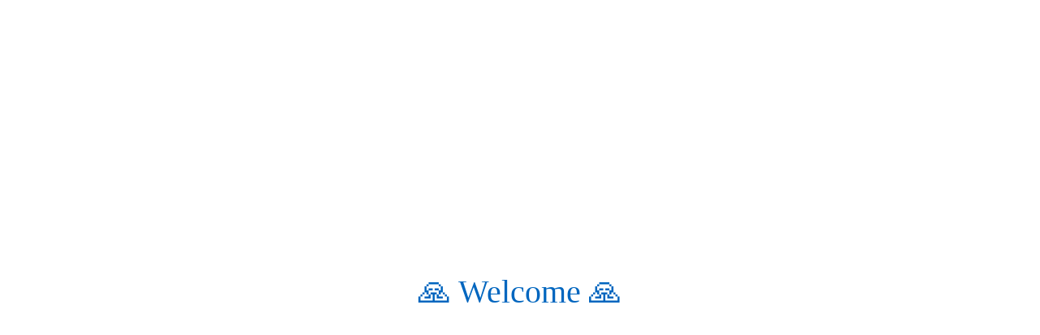

--- FILE ---
content_type: text/html; charset=UTF-8
request_url: https://sunjjoychaudhri.com/
body_size: 73129
content:

<!DOCTYPE html><html lang="en-US" prefix="og: https://ogp.me/ns#" class="no-js no-svg"><head><script data-no-optimize="1">var litespeed_docref=sessionStorage.getItem("litespeed_docref");litespeed_docref&&(Object.defineProperty(document,"referrer",{get:function(){return litespeed_docref}}),sessionStorage.removeItem("litespeed_docref"));</script> <meta charset="utf-8"><meta name="viewport" content="width=device-width, initial-scale=1, shrink-to-fit=no"><link rel="shortcut icon" href="https://sunjjoychaudhri.com/wp-content/uploads/2025/08/ff9d16-removebg-preview.png" /><title>Sunjjoy Chaudhri - Business Case Study Expert</title><meta name="description" content="Explore Self Case Studies, Practical Strategies &amp; Unlocking Your Potential, The Path to Becoming a World Class- Business Warrior"/><meta name="robots" content="follow, index, max-snippet:-1, max-video-preview:-1, max-image-preview:large"/><link rel="canonical" href="https://sunjjoychaudhri.com/" /><meta property="og:locale" content="en_US" /><meta property="og:type" content="website" /><meta property="og:title" content="Sunjjoy Chaudhri - Business Case Study Expert" /><meta property="og:description" content="Explore Self Case Studies, Practical Strategies &amp; Unlocking Your Potential, The Path to Becoming a World Class- Business Warrior" /><meta property="og:url" content="https://sunjjoychaudhri.com/" /><meta property="og:site_name" content="Sunjjoy Chaudhri" /><meta property="og:updated_time" content="2025-12-15T14:24:40+05:30" /><meta property="og:image" content="https://sunjjoychaudhri.com/wp-content/uploads/2025/08/Sunjjoy-Chaudhri-Logo-2.png" /><meta property="og:image:secure_url" content="https://sunjjoychaudhri.com/wp-content/uploads/2025/08/Sunjjoy-Chaudhri-Logo-2.png" /><meta property="og:image:width" content="750" /><meta property="og:image:height" content="750" /><meta property="og:image:alt" content="Sunjjoy Chaudhri" /><meta property="og:image:type" content="image/png" /><meta property="article:published_time" content="2024-06-11T06:45:42+05:30" /><meta property="article:modified_time" content="2025-12-15T14:24:40+05:30" /><meta property="og:video" content="https://www.youtube.com/embed/A13grZSVvxo" /><meta property="og:video" content="https://www.youtube.com/embed/bugMpeC_zLw" /><meta property="og:video" content="https://www.youtube.com/embed/MDpGwKhOn2E" /><meta property="og:video" content="https://www.youtube.com/embed/rIFxX7ujL-A" /><meta property="og:video" content="https://www.youtube.com/embed/felsjhJQ5ig" /><meta property="og:video" content="https://www.youtube.com/embed/tfK0-d3_vC4" /><meta property="ya:ovs:upload_date" content="2024-06-11GMT+053006:45:42+05:30" /><meta property="ya:ovs:allow_embed" content="true" /><meta name="twitter:card" content="summary_large_image" /><meta name="twitter:title" content="Sunjjoy Chaudhri - Business Case Study Expert" /><meta name="twitter:description" content="Explore Self Case Studies, Practical Strategies &amp; Unlocking Your Potential, The Path to Becoming a World Class- Business Warrior" /><meta name="twitter:site" content="@SunjjoyChaudhri" /><meta name="twitter:creator" content="@SunjjoyChaudhri" /><meta name="twitter:image" content="https://sunjjoychaudhri.com/wp-content/uploads/2025/08/Sunjjoy-Chaudhri-Logo-2.png" /><meta name="twitter:label1" content="Written by" /><meta name="twitter:data1" content="Sunjjoy Chuadhri" /><meta name="twitter:label2" content="Time to read" /><meta name="twitter:data2" content="5 minutes" /> <script type="application/ld+json" class="rank-math-schema-pro">{"@context":"https://schema.org","@graph":[{"@type":["Organization","Person"],"@id":"https://sunjjoychaudhri.com/#person","name":"Sunjjoy Chaudhri","url":"https://sunjjoychaudhri.com","sameAs":["https://www.facebook.com/SunjjoyChaudhri/","https://twitter.com/SunjjoyChaudhri","https://www.instagram.com/sunjjoy_chaudhri/"],"logo":{"@type":"ImageObject","@id":"https://sunjjoychaudhri.com/#logo","url":"https://sunjjoychaudhri.com/wp-content/uploads/2025/07/logo.png","contentUrl":"https://sunjjoychaudhri.com/wp-content/uploads/2025/07/logo.png","caption":"Sunjjoy Chaudhri","inLanguage":"en-US","width":"750","height":"750"},"image":{"@id":"https://sunjjoychaudhri.com/#logo"}},{"@type":"WebSite","@id":"https://sunjjoychaudhri.com/#website","url":"https://sunjjoychaudhri.com","name":"Sunjjoy Chaudhri","publisher":{"@id":"https://sunjjoychaudhri.com/#person"},"inLanguage":"en-US","potentialAction":{"@type":"SearchAction","target":"https://sunjjoychaudhri.com/?s={search_term_string}","query-input":"required name=search_term_string"}},{"@type":"ImageObject","@id":"https://sunjjoychaudhri.com/wp-content/uploads/2025/07/SOCIAL-MEDIA-POST-Instagram-Post-7-1-scaled.png","url":"https://sunjjoychaudhri.com/wp-content/uploads/2025/07/SOCIAL-MEDIA-POST-Instagram-Post-7-1-scaled.png","width":"200","height":"200","inLanguage":"en-US"},{"@type":"WebPage","@id":"https://sunjjoychaudhri.com/#webpage","url":"https://sunjjoychaudhri.com/","name":"Sunjjoy Chaudhri - Business Case Study Expert","datePublished":"2024-06-11T06:45:42+05:30","dateModified":"2025-12-15T14:24:40+05:30","about":{"@id":"https://sunjjoychaudhri.com/#person"},"isPartOf":{"@id":"https://sunjjoychaudhri.com/#website"},"primaryImageOfPage":{"@id":"https://sunjjoychaudhri.com/wp-content/uploads/2025/07/SOCIAL-MEDIA-POST-Instagram-Post-7-1-scaled.png"},"inLanguage":"en-US"},{"@type":"Person","@id":"https://sunjjoychaudhri.com/author/megasetupmasterygmail-com/","name":"Sunjjoy Chuadhri","url":"https://sunjjoychaudhri.com/author/megasetupmasterygmail-com/","image":{"@type":"ImageObject","@id":"https://sunjjoychaudhri.com/wp-content/litespeed/avatar/7c64f581e14686ea31355cf3a67d5df2.jpg?ver=1768309599","url":"https://sunjjoychaudhri.com/wp-content/litespeed/avatar/7c64f581e14686ea31355cf3a67d5df2.jpg?ver=1768309599","caption":"Sunjjoy Chuadhri","inLanguage":"en-US"},"sameAs":["https://sunjjoychaudhri.com"]},{"headline":"Sunjjoy Chaudhri - Business Case Study Expert","description":"Explore Self Case Studies, Practical Strategies &amp; Unlocking Your Potential, The Path to Becoming a World Class- Business\u00a0Warrior","datePublished":"2024-06-11T06:45:42+05:30","dateModified":"2025-12-15T14:24:40+05:30","keywords":"sunjjoy chaudhri","author":{"@id":"https://sunjjoychaudhri.com/author/megasetupmasterygmail-com/","name":"Sunjjoy Chuadhri"},"@type":"Article","name":"Sunjjoy Chaudhri - Business Case Study Expert","mainEntityOfPage":{"@id":"https://sunjjoychaudhri.com/#webpage"}},{"@type":"VideoObject","name":"Sunjjoy Chaudhri - Business Case Study Expert","description":"Enjoy the videos and music that you love, upload original content and share it all with friends, family and the world on YouTube.","uploadDate":"2024-06-11T06:45:42+05:30","embedUrl":"https://www.youtube.com/embed/A13grZSVvxo","isFamilyFriendly":"True","@id":"https://sunjjoychaudhri.com/#schema-80067","isPartOf":{"@id":"https://sunjjoychaudhri.com/#webpage"},"publisher":{"@id":"https://sunjjoychaudhri.com/#person"},"inLanguage":"en-US"},{"@type":"VideoObject","name":"Sunjjoy Chaudhri - Business Case Study Expert","description":"Enjoy the videos and music that you love, upload original content and share it all with friends, family and the world on YouTube.","uploadDate":"2024-06-11T06:45:42+05:30","embedUrl":"https://www.youtube.com/embed/bugMpeC_zLw","isFamilyFriendly":"True","@id":"https://sunjjoychaudhri.com/#schema-80068","isPartOf":{"@id":"https://sunjjoychaudhri.com/#webpage"},"publisher":{"@id":"https://sunjjoychaudhri.com/#person"},"inLanguage":"en-US"},{"@type":"VideoObject","name":"Sunjjoy Chaudhri - Business Case Study Expert","description":"Enjoy the videos and music that you love, upload original content and share it all with friends, family and the world on YouTube.","uploadDate":"2024-06-11T06:45:42+05:30","embedUrl":"https://www.youtube.com/embed/MDpGwKhOn2E","isFamilyFriendly":"True","@id":"https://sunjjoychaudhri.com/#schema-80069","isPartOf":{"@id":"https://sunjjoychaudhri.com/#webpage"},"publisher":{"@id":"https://sunjjoychaudhri.com/#person"},"inLanguage":"en-US"},{"@type":"VideoObject","name":"Sunjjoy Chaudhri - Business Case Study Expert","description":"Enjoy the videos and music that you love, upload original content and share it all with friends, family and the world on YouTube.","uploadDate":"2024-06-11T06:45:42+05:30","embedUrl":"https://www.youtube.com/embed/rIFxX7ujL-A","isFamilyFriendly":"True","@id":"https://sunjjoychaudhri.com/#schema-80070","isPartOf":{"@id":"https://sunjjoychaudhri.com/#webpage"},"publisher":{"@id":"https://sunjjoychaudhri.com/#person"},"inLanguage":"en-US"},{"@type":"VideoObject","name":"Sunjjoy Chaudhri - Business Case Study Expert","description":"Enjoy the videos and music that you love, upload original content and share it all with friends, family and the world on YouTube.","uploadDate":"2024-06-11T06:45:42+05:30","embedUrl":"https://www.youtube.com/embed/felsjhJQ5ig","isFamilyFriendly":"True","@id":"https://sunjjoychaudhri.com/#schema-80071","isPartOf":{"@id":"https://sunjjoychaudhri.com/#webpage"},"publisher":{"@id":"https://sunjjoychaudhri.com/#person"},"inLanguage":"en-US"},{"@type":"VideoObject","name":"Sunjjoy Chaudhri - Business Case Study Expert","description":"Enjoy the videos and music that you love, upload original content and share it all with friends, family and the world on YouTube.","uploadDate":"2024-06-11T06:45:42+05:30","embedUrl":"https://www.youtube.com/embed/tfK0-d3_vC4","isFamilyFriendly":"True","@id":"https://sunjjoychaudhri.com/#schema-80072","isPartOf":{"@id":"https://sunjjoychaudhri.com/#webpage"},"publisher":{"@id":"https://sunjjoychaudhri.com/#person"},"inLanguage":"en-US"}]}</script> <link rel='dns-prefetch' href='//fonts.googleapis.com' /><link rel="alternate" type="application/rss+xml" title="Sunjjoy Chaudhri &raquo; Feed" href="https://sunjjoychaudhri.com/feed/" /><link rel="alternate" type="application/rss+xml" title="Sunjjoy Chaudhri &raquo; Comments Feed" href="https://sunjjoychaudhri.com/comments/feed/" /><link rel="alternate" title="oEmbed (JSON)" type="application/json+oembed" href="https://sunjjoychaudhri.com/wp-json/oembed/1.0/embed?url=https%3A%2F%2Fsunjjoychaudhri.com%2F" /><link rel="alternate" title="oEmbed (XML)" type="text/xml+oembed" href="https://sunjjoychaudhri.com/wp-json/oembed/1.0/embed?url=https%3A%2F%2Fsunjjoychaudhri.com%2F&#038;format=xml" /><style id='wp-img-auto-sizes-contain-inline-css'>img:is([sizes=auto i],[sizes^="auto," i]){contain-intrinsic-size:3000px 1500px}
/*# sourceURL=wp-img-auto-sizes-contain-inline-css */</style><style id="litespeed-ccss">:root{--wp--preset--aspect-ratio--square:1;--wp--preset--aspect-ratio--4-3:4/3;--wp--preset--aspect-ratio--3-4:3/4;--wp--preset--aspect-ratio--3-2:3/2;--wp--preset--aspect-ratio--2-3:2/3;--wp--preset--aspect-ratio--16-9:16/9;--wp--preset--aspect-ratio--9-16:9/16;--wp--preset--color--black:#000000;--wp--preset--color--cyan-bluish-gray:#abb8c3;--wp--preset--color--white:#ffffff;--wp--preset--color--pale-pink:#f78da7;--wp--preset--color--vivid-red:#cf2e2e;--wp--preset--color--luminous-vivid-orange:#ff6900;--wp--preset--color--luminous-vivid-amber:#fcb900;--wp--preset--color--light-green-cyan:#7bdcb5;--wp--preset--color--vivid-green-cyan:#00d084;--wp--preset--color--pale-cyan-blue:#8ed1fc;--wp--preset--color--vivid-cyan-blue:#0693e3;--wp--preset--color--vivid-purple:#9b51e0;--wp--preset--gradient--vivid-cyan-blue-to-vivid-purple:linear-gradient(135deg,rgba(6,147,227,1) 0%,rgb(155,81,224) 100%);--wp--preset--gradient--light-green-cyan-to-vivid-green-cyan:linear-gradient(135deg,rgb(122,220,180) 0%,rgb(0,208,130) 100%);--wp--preset--gradient--luminous-vivid-amber-to-luminous-vivid-orange:linear-gradient(135deg,rgba(252,185,0,1) 0%,rgba(255,105,0,1) 100%);--wp--preset--gradient--luminous-vivid-orange-to-vivid-red:linear-gradient(135deg,rgba(255,105,0,1) 0%,rgb(207,46,46) 100%);--wp--preset--gradient--very-light-gray-to-cyan-bluish-gray:linear-gradient(135deg,rgb(238,238,238) 0%,rgb(169,184,195) 100%);--wp--preset--gradient--cool-to-warm-spectrum:linear-gradient(135deg,rgb(74,234,220) 0%,rgb(151,120,209) 20%,rgb(207,42,186) 40%,rgb(238,44,130) 60%,rgb(251,105,98) 80%,rgb(254,248,76) 100%);--wp--preset--gradient--blush-light-purple:linear-gradient(135deg,rgb(255,206,236) 0%,rgb(152,150,240) 100%);--wp--preset--gradient--blush-bordeaux:linear-gradient(135deg,rgb(254,205,165) 0%,rgb(254,45,45) 50%,rgb(107,0,62) 100%);--wp--preset--gradient--luminous-dusk:linear-gradient(135deg,rgb(255,203,112) 0%,rgb(199,81,192) 50%,rgb(65,88,208) 100%);--wp--preset--gradient--pale-ocean:linear-gradient(135deg,rgb(255,245,203) 0%,rgb(182,227,212) 50%,rgb(51,167,181) 100%);--wp--preset--gradient--electric-grass:linear-gradient(135deg,rgb(202,248,128) 0%,rgb(113,206,126) 100%);--wp--preset--gradient--midnight:linear-gradient(135deg,rgb(2,3,129) 0%,rgb(40,116,252) 100%);--wp--preset--font-size--small:13px;--wp--preset--font-size--medium:20px;--wp--preset--font-size--large:36px;--wp--preset--font-size--x-large:42px;--wp--preset--spacing--20:0.44rem;--wp--preset--spacing--30:0.67rem;--wp--preset--spacing--40:1rem;--wp--preset--spacing--50:1.5rem;--wp--preset--spacing--60:2.25rem;--wp--preset--spacing--70:3.38rem;--wp--preset--spacing--80:5.06rem;--wp--preset--shadow--natural:6px 6px 9px rgba(0, 0, 0, 0.2);--wp--preset--shadow--deep:12px 12px 50px rgba(0, 0, 0, 0.4);--wp--preset--shadow--sharp:6px 6px 0px rgba(0, 0, 0, 0.2);--wp--preset--shadow--outlined:6px 6px 0px -3px rgba(255, 255, 255, 1), 6px 6px rgba(0, 0, 0, 1);--wp--preset--shadow--crisp:6px 6px 0px rgba(0, 0, 0, 1)}.dashicons-admin-home:before{content:""}.dashicons-businessperson:before{content:""}.dashicons-email:before{content:""}.dashicons-format-gallery:before{content:""}.dashicons-pressthis:before{content:""}.dashicons-search:before{content:""}.dashicons-welcome-widgets-menus:before{content:""}button::-moz-focus-inner{padding:0;border:0}.rs-p-wp-fix{display:none!important;margin:0!important;height:0!important}body{--sr-7-css-loaded:1}.wp-block-themepunch-revslider{position:relative}sr7-module{display:block;position:relative;overflow-x:visible}sr7-adjuster{position:relative;display:block;width:100%}sr7-content{position:absolute;top:0;height:100%;contain:size layout style;z-index:1;overflow-x:visible}sr7-slide{position:absolute;width:100%;height:100%;contain:strict;top:0;left:0;z-index:1;visibility:hidden}sr7-content .sr7-layer,sr7-txt{visibility:hidden;display:none;box-sizing:border-box;backface-visibility:hidden}sr7-module .sr7-layer{-webkit-font-smoothing:antialiased!important;-moz-osx-font-smoothing:grayscale;font-display:swap}#mega-menu-wrap-primary,#mega-menu-wrap-primary #mega-menu-primary,#mega-menu-wrap-primary #mega-menu-primary ul.mega-sub-menu,#mega-menu-wrap-primary #mega-menu-primary li.mega-menu-item,#mega-menu-wrap-primary #mega-menu-primary a.mega-menu-link,#mega-menu-wrap-primary button.mega-close{border-radius:0;box-shadow:none;background:none;border:0;bottom:auto;box-sizing:border-box;clip:auto;color:#202020;display:block;float:none;font-family:inherit;font-size:14px;height:auto;left:auto;line-height:1;list-style-type:none;margin:0;min-height:auto;max-height:none;min-width:auto;max-width:none;opacity:1;outline:none;overflow:visible;padding:0;position:relative;right:auto;text-align:left;text-decoration:none;text-indent:0;text-transform:none;transform:none;top:auto;vertical-align:baseline;visibility:inherit;width:auto;word-wrap:break-word;white-space:normal}#mega-menu-wrap-primary:before,#mega-menu-wrap-primary:after,#mega-menu-wrap-primary #mega-menu-primary:before,#mega-menu-wrap-primary #mega-menu-primary:after,#mega-menu-wrap-primary #mega-menu-primary ul.mega-sub-menu:before,#mega-menu-wrap-primary #mega-menu-primary ul.mega-sub-menu:after,#mega-menu-wrap-primary #mega-menu-primary li.mega-menu-item:before,#mega-menu-wrap-primary #mega-menu-primary li.mega-menu-item:after,#mega-menu-wrap-primary #mega-menu-primary a.mega-menu-link:before,#mega-menu-wrap-primary #mega-menu-primary a.mega-menu-link:after,#mega-menu-wrap-primary button.mega-close:before,#mega-menu-wrap-primary button.mega-close:after{display:none}#mega-menu-wrap-primary{border-radius:0}@media only screen and (min-width:1200px){#mega-menu-wrap-primary{background:#fff0}}#mega-menu-wrap-primary #mega-menu-primary{text-align:left;padding:0}#mega-menu-wrap-primary #mega-menu-primary a.mega-menu-link{display:inline}#mega-menu-wrap-primary #mega-menu-primary li.mega-menu-item>ul.mega-sub-menu{display:block;visibility:hidden;opacity:1}@media only screen and (max-width:1199px){#mega-menu-wrap-primary #mega-menu-primary li.mega-menu-item>ul.mega-sub-menu{display:none;visibility:visible;opacity:1}}@media only screen and (min-width:1200px){#mega-menu-wrap-primary #mega-menu-primary[data-effect="slide_up"] li.mega-menu-item.mega-menu-flyout ul.mega-sub-menu{transform:translate(0,10px)}}#mega-menu-wrap-primary #mega-menu-primary li.mega-menu-item a[class^="dashicons"]:before{font-family:dashicons}#mega-menu-wrap-primary #mega-menu-primary li.mega-menu-item a.mega-menu-link:before{display:inline-block;font:inherit;font-family:dashicons;position:static;margin:0 6px 0 0;vertical-align:top;-webkit-font-smoothing:antialiased;-moz-osx-font-smoothing:grayscale;color:inherit;background:#fff0;height:auto;width:auto;top:auto}#mega-menu-wrap-primary #mega-menu-primary>li.mega-menu-item{margin:0 0 0 0;display:inline-block;height:auto;vertical-align:middle}#mega-menu-wrap-primary #mega-menu-primary>li.mega-menu-item.mega-current-menu-item>a.mega-menu-link{background:#fff0;color:#fff;font-weight:400;text-decoration:none;border-color:#fff}@media only screen and (max-width:1199px){#mega-menu-wrap-primary #mega-menu-primary>li.mega-menu-item.mega-current-menu-item>a.mega-menu-link{color:#fff;background:#ff7f49}}#mega-menu-wrap-primary #mega-menu-primary>li.mega-menu-item>a.mega-menu-link{line-height:100px;height:100px;padding:0;vertical-align:baseline;width:auto;display:block;color:#202020;text-transform:uppercase;text-decoration:none;text-align:left;background:#fff0;border:0;border-radius:0;font-family:inherit;font-size:15px;font-weight:400;outline:none}@media only screen and (max-width:1199px){#mega-menu-wrap-primary #mega-menu-primary>li.mega-menu-item{display:list-item;margin:0;clear:both;border:0}#mega-menu-wrap-primary #mega-menu-primary>li.mega-menu-item>a.mega-menu-link{border-radius:0;border:0;margin:0;line-height:50px;height:50px;padding:0 10px;background:#fff0;text-align:left;color:#202020;font-size:14px}}#mega-menu-wrap-primary #mega-menu-primary>li.mega-menu-flyout ul.mega-sub-menu{z-index:999;position:absolute;width:250px;max-width:none;padding:0;border-top:0 solid #faad1b;border-left:0 solid #faad1b;border-right:0 solid #faad1b;border-bottom:0 solid #faad1b;background:#fff;border-radius:10px;box-shadow:0 0 20px 0 rgb(26 26 26/.1)}@media only screen and (max-width:1199px){#mega-menu-wrap-primary #mega-menu-primary>li.mega-menu-flyout ul.mega-sub-menu{float:left;position:static;width:100%;padding:0;border:0;border-radius:0}}@media only screen and (max-width:1199px){#mega-menu-wrap-primary #mega-menu-primary>li.mega-menu-flyout ul.mega-sub-menu li.mega-menu-item{clear:both}}#mega-menu-wrap-primary #mega-menu-primary>li.mega-menu-flyout ul.mega-sub-menu li.mega-menu-item a.mega-menu-link{display:block;background:#fff0;color:#202020;font-family:inherit;font-size:13px;font-weight:400;padding:10px 20px;line-height:35px;text-decoration:none;text-transform:uppercase;vertical-align:baseline}#mega-menu-wrap-primary #mega-menu-primary>li.mega-menu-flyout ul.mega-sub-menu li.mega-menu-item:first-child>a.mega-menu-link{border-top-left-radius:10px;border-top-right-radius:10px}@media only screen and (max-width:1199px){#mega-menu-wrap-primary #mega-menu-primary>li.mega-menu-flyout ul.mega-sub-menu li.mega-menu-item:first-child>a.mega-menu-link{border-top-left-radius:0;border-top-right-radius:0}}#mega-menu-wrap-primary #mega-menu-primary>li.mega-menu-flyout ul.mega-sub-menu li.mega-menu-item:last-child>a.mega-menu-link{border-bottom-right-radius:10px;border-bottom-left-radius:10px}@media only screen and (max-width:1199px){#mega-menu-wrap-primary #mega-menu-primary>li.mega-menu-flyout ul.mega-sub-menu li.mega-menu-item:last-child>a.mega-menu-link{border-bottom-right-radius:0;border-bottom-left-radius:0}}#mega-menu-wrap-primary #mega-menu-primary li.mega-menu-item-has-children>a.mega-menu-link>span.mega-indicator{display:inline-block;width:auto;background:#fff0;position:relative;left:auto;min-width:auto;font-size:inherit;padding:0;margin:0 0 0 6px;height:auto;line-height:inherit;color:inherit}#mega-menu-wrap-primary #mega-menu-primary li.mega-menu-item-has-children>a.mega-menu-link>span.mega-indicator:after{content:"";font-family:dashicons;font-weight:400;display:inline-block;margin:0;vertical-align:top;-webkit-font-smoothing:antialiased;-moz-osx-font-smoothing:grayscale;transform:rotate(0);color:inherit;position:relative;background:#fff0;height:auto;width:auto;right:auto;line-height:inherit}@media only screen and (max-width:1199px){#mega-menu-wrap-primary #mega-menu-primary li.mega-menu-item-has-children>a.mega-menu-link>span.mega-indicator{float:right}}#mega-menu-wrap-primary .mega-menu-toggle{display:none}#mega-menu-wrap-primary .mega-menu-toggle~button.mega-close{visibility:hidden;opacity:0}#mega-menu-wrap-primary .mega-menu-toggle~button.mega-close{right:auto;left:0}@media only screen and (max-width:1199px){#mega-menu-wrap-primary .mega-menu-toggle{z-index:1;background:#faad1b;border-radius:100px;line-height:60px;height:60px;text-align:left;outline:none;white-space:nowrap;display:flex;position:relative}#mega-menu-wrap-primary .mega-menu-toggle .mega-toggle-blocks-left,#mega-menu-wrap-primary .mega-menu-toggle .mega-toggle-blocks-center,#mega-menu-wrap-primary .mega-menu-toggle .mega-toggle-blocks-right{display:flex;flex-basis:33.33%}#mega-menu-wrap-primary .mega-menu-toggle .mega-toggle-block{display:flex;height:100%;outline:0;align-self:center;flex-shrink:0}#mega-menu-wrap-primary .mega-menu-toggle .mega-toggle-blocks-left{flex:1;justify-content:flex-start}#mega-menu-wrap-primary .mega-menu-toggle .mega-toggle-blocks-center{justify-content:center}#mega-menu-wrap-primary .mega-menu-toggle .mega-toggle-blocks-right{flex:1;justify-content:flex-end}#mega-menu-wrap-primary .mega-menu-toggle .mega-toggle-blocks-right .mega-toggle-block{margin-right:6px}#mega-menu-wrap-primary .mega-menu-toggle .mega-toggle-blocks-right .mega-toggle-block:only-child{margin-left:6px}#mega-menu-wrap-primary .mega-menu-toggle+#mega-menu-primary{flex-direction:column;flex-wrap:nowrap;background:#fff;padding:0;display:none;position:absolute;width:100%;z-index:9999999;position:fixed;width:300px;max-width:100%;height:100dvh;max-height:100dvh;top:0;box-sizing:border-box;overflow-y:auto;overflow-x:hidden;z-index:9999999999;overscroll-behavior:contain;visibility:hidden;display:flex}#mega-menu-wrap-primary .mega-menu-toggle~button.mega-close{display:flex;position:fixed;top:0;z-index:99999999999}#mega-menu-wrap-primary .mega-menu-toggle~button.mega-close:before{display:flex;content:"";font-family:dashicons;font-weight:400;color:#fff;align-items:center;justify-content:center;width:40px;height:40px;font-size:16px}#mega-menu-wrap-primary .mega-menu-toggle+#mega-menu-primary{left:-300px}}#mega-menu-wrap-primary .mega-menu-toggle .mega-toggle-block-0 .mega-toggle-animated{padding:0;display:flex;font:inherit;color:inherit;text-transform:none;background-color:#fff0;border:0;margin:0;overflow:visible;transform:scale(.8);align-self:center;outline:0;background:none}#mega-menu-wrap-primary .mega-menu-toggle .mega-toggle-block-0 .mega-toggle-animated-box{width:40px;height:24px;display:inline-block;position:relative;outline:0}#mega-menu-wrap-primary .mega-menu-toggle .mega-toggle-block-0 .mega-toggle-animated-inner{display:block;top:50%;margin-top:-2px}#mega-menu-wrap-primary .mega-menu-toggle .mega-toggle-block-0 .mega-toggle-animated-inner,#mega-menu-wrap-primary .mega-menu-toggle .mega-toggle-block-0 .mega-toggle-animated-inner::before,#mega-menu-wrap-primary .mega-menu-toggle .mega-toggle-block-0 .mega-toggle-animated-inner::after{width:40px;height:4px;background-color:#ddd;border-radius:4px;position:absolute}#mega-menu-wrap-primary .mega-menu-toggle .mega-toggle-block-0 .mega-toggle-animated-inner::before,#mega-menu-wrap-primary .mega-menu-toggle .mega-toggle-block-0 .mega-toggle-animated-inner::after{content:"";display:block}#mega-menu-wrap-primary .mega-menu-toggle .mega-toggle-block-0 .mega-toggle-animated-inner::before{top:-10px}#mega-menu-wrap-primary .mega-menu-toggle .mega-toggle-block-0 .mega-toggle-animated-inner::after{bottom:-10px}#mega-menu-wrap-primary .mega-menu-toggle .mega-toggle-block-0 .mega-toggle-animated-slider .mega-toggle-animated-inner{top:2px}#mega-menu-wrap-primary .mega-menu-toggle .mega-toggle-block-0 .mega-toggle-animated-slider .mega-toggle-animated-inner::before{top:10px}#mega-menu-wrap-primary .mega-menu-toggle .mega-toggle-block-0 .mega-toggle-animated-slider .mega-toggle-animated-inner::after{top:20px}#mega-menu-wrap-primary{clear:both}.dashicons-admin-home:before{content:""}.dashicons-businessperson:before{content:""}.dashicons-email:before{content:""}.dashicons-format-gallery:before{content:""}.dashicons-pressthis:before{content:""}.dashicons-search:before{content:""}.dashicons-welcome-widgets-menus:before{content:""}:root{--swiper-theme-color:#007aff}.swiper-wrapper{position:relative;width:100%;height:100%;z-index:1;display:flex;box-sizing:content-box}.swiper-wrapper{transform:translate3d(0,0,0)}.swiper-slide{flex-shrink:0;width:100%;height:100%;position:relative}:root{--swiper-navigation-size:44px}.wpcp-carousel-wrapper *{word-break:break-word;word-wrap:break-word;box-sizing:border-box}.wpcp-carousel-wrapper,.wpcp-carousel-wrapper .wpcp-carousel-content-wrapper{position:relative}.wpcp-carousel-section.wpcp-preloader{opacity:0}.wpcp-carousel-preloader{position:absolute;left:0;top:0;height:100%;width:100%;text-align:center;display:flex;align-items:center;justify-content:center}.wpcp-carousel-section.wpcp-standard{overflow:hidden}.wpcp-carousel-section .swiper-wrapper{align-items:center}.wpcp-carousel-section .wpcp-single-item{overflow:hidden;vertical-align:middle;float:none;max-width:100%;position:relative}.wpcp-carousel-section .wpcp-single-item img{margin:0 auto;max-width:100%;height:auto;box-shadow:none}.wpcp-carousel-section.nav-vertical-center{margin:0 25px}.wpcp-single-item{direction:ltr}.wpcp-carousel-section .wpcp-slide-image{line-height:0;text-align:center;overflow:hidden}.wpcp-wrapper-8372 .swiper-wrapper{align-items:center}#sp-wp-carousel-free-id-8372 .wpcp-single-item{box-shadow:0 0 0 0#ddd;margin:0}#sp-wp-carousel-free-id-8372.sp-wpcp-8372 .wpcp-single-item{border:1px none #ddd}#sp-wp-carousel-free-id-8372.nav-vertical-center{padding:0;margin:0}@media screen and (max-width:479px){#sp-wp-carousel-free-id-8372.nav-vertical-center{padding:0;margin:0}}.screen-reader-text{height:1px;margin:-1px;overflow:hidden;padding:0;position:absolute;top:-10000em;width:1px;clip:rect(0,0,0,0);border:0}.elementor *,.elementor :after,.elementor :before{box-sizing:border-box}.elementor a{box-shadow:none;text-decoration:none}.elementor img{border:none;border-radius:0;box-shadow:none;height:auto;max-width:100%}.elementor-element{--flex-direction:initial;--flex-wrap:initial;--justify-content:initial;--align-items:initial;--align-content:initial;--gap:initial;--flex-basis:initial;--flex-grow:initial;--flex-shrink:initial;--order:initial;--align-self:initial;align-self:var(--align-self);flex-basis:var(--flex-basis);flex-grow:var(--flex-grow);flex-shrink:var(--flex-shrink);order:var(--order)}.elementor-element:where(.e-con-full,.elementor-widget){align-content:var(--align-content);align-items:var(--align-items);flex-direction:var(--flex-direction);flex-wrap:var(--flex-wrap);gap:var(--row-gap) var(--column-gap);justify-content:var(--justify-content)}.elementor-invisible{visibility:hidden}:root{--page-title-display:block}.elementor-section{position:relative}.elementor-section .elementor-container{display:flex;margin-left:auto;margin-right:auto;position:relative}@media (max-width:1024px){.elementor-section .elementor-container{flex-wrap:wrap}}.elementor-section.elementor-section-stretched{position:relative;width:100%}.elementor-widget-wrap{align-content:flex-start;flex-wrap:wrap;position:relative;width:100%}.elementor:not(.elementor-bc-flex-widget) .elementor-widget-wrap{display:flex}.elementor-widget-wrap>.elementor-element{width:100%}.elementor-widget{position:relative}.elementor-column{display:flex;min-height:1px;position:relative}.elementor-column-gap-default>.elementor-column>.elementor-element-populated{padding:10px}@media (min-width:768px){.elementor-column.elementor-col-100{width:100%}}@media (max-width:767px){.elementor-column{width:100%}}@media (prefers-reduced-motion:no-preference){html{scroll-behavior:smooth}}.e-con{--border-radius:0;--border-top-width:0px;--border-right-width:0px;--border-bottom-width:0px;--border-left-width:0px;--border-style:initial;--border-color:initial;--container-widget-width:100%;--container-widget-height:initial;--container-widget-flex-grow:0;--container-widget-align-self:initial;--content-width:min(100%,var(--container-max-width,1140px));--width:100%;--min-height:initial;--height:auto;--text-align:initial;--margin-top:0px;--margin-right:0px;--margin-bottom:0px;--margin-left:0px;--padding-top:var(--container-default-padding-top,10px);--padding-right:var(--container-default-padding-right,10px);--padding-bottom:var(--container-default-padding-bottom,10px);--padding-left:var(--container-default-padding-left,10px);--position:relative;--z-index:revert;--overflow:visible;--gap:var(--widgets-spacing,20px);--row-gap:var(--widgets-spacing-row,20px);--column-gap:var(--widgets-spacing-column,20px);--overlay-mix-blend-mode:initial;--overlay-opacity:1;--e-con-grid-template-columns:repeat(3,1fr);--e-con-grid-template-rows:repeat(2,1fr);border-radius:var(--border-radius);height:var(--height);min-height:var(--min-height);min-width:0;overflow:var(--overflow);position:var(--position);width:var(--width);z-index:var(--z-index);--flex-wrap-mobile:wrap;margin-block-end:var(--margin-block-end);margin-block-start:var(--margin-block-start);margin-inline-end:var(--margin-inline-end);margin-inline-start:var(--margin-inline-start);padding-inline-end:var(--padding-inline-end);padding-inline-start:var(--padding-inline-start)}.e-con{--margin-block-start:var(--margin-top);--margin-block-end:var(--margin-bottom);--margin-inline-start:var(--margin-left);--margin-inline-end:var(--margin-right);--padding-inline-start:var(--padding-left);--padding-inline-end:var(--padding-right);--padding-block-start:var(--padding-top);--padding-block-end:var(--padding-bottom);--border-block-start-width:var(--border-top-width);--border-block-end-width:var(--border-bottom-width);--border-inline-start-width:var(--border-left-width);--border-inline-end-width:var(--border-right-width)}.e-con.e-flex{--flex-direction:column;--flex-basis:auto;--flex-grow:0;--flex-shrink:1;flex:var(--flex-grow) var(--flex-shrink) var(--flex-basis)}.e-con-full{padding-block-end:var(--padding-block-end);padding-block-start:var(--padding-block-start);text-align:var(--text-align)}.e-con-full.e-flex{flex-direction:var(--flex-direction)}.e-con{display:var(--display)}.e-con .elementor-widget.elementor-widget{margin-block-end:0}.e-con:before{border-block-end-width:var(--border-block-end-width);border-block-start-width:var(--border-block-start-width);border-color:var(--border-color);border-inline-end-width:var(--border-inline-end-width);border-inline-start-width:var(--border-inline-start-width);border-radius:var(--border-radius);border-style:var(--border-style);content:var(--background-overlay);display:block;height:max(100% + var(--border-top-width) + var(--border-bottom-width),100%);left:calc(0px - var(--border-left-width));mix-blend-mode:var(--overlay-mix-blend-mode);opacity:var(--overlay-opacity);position:absolute;top:calc(0px - var(--border-top-width));width:max(100% + var(--border-left-width) + var(--border-right-width),100%)}.e-con .elementor-widget{min-width:0}.elementor.elementor .e-con>.elementor-widget{max-width:100%}@media (max-width:767px){.e-con.e-flex{--width:100%;--flex-wrap:var(--flex-wrap-mobile)}}.elementor-kit-8276{--e-global-color-primary:#F4B701;--e-global-color-secondary:#54595F;--e-global-color-text:#7A7A7A;--e-global-color-accent:#FAFAFA;--e-global-typography-primary-font-family:"Roboto";--e-global-typography-primary-font-weight:600;--e-global-typography-secondary-font-family:"Roboto Slab";--e-global-typography-secondary-font-weight:400;--e-global-typography-text-font-family:"Roboto";--e-global-typography-text-font-weight:400;--e-global-typography-accent-font-family:"Roboto";--e-global-typography-accent-font-weight:500}.e-con{--container-max-width:1140px;--container-default-padding-top:0px;--container-default-padding-right:0px;--container-default-padding-bottom:0px;--container-default-padding-left:0px}.elementor-element{--widgets-spacing:20px 20px;--widgets-spacing-row:20px;--widgets-spacing-column:20px}@media (max-width:1024px){.e-con{--container-max-width:1024px}}@media (max-width:767px){.e-con{--container-max-width:767px}}:root{--swiper-theme-color:#007aff}.swiper-wrapper{position:relative;width:100%;height:100%;z-index:1;display:flex;box-sizing:content-box}.swiper-wrapper{transform:translate3d(0,0,0)}.swiper-slide{flex-shrink:0;width:100%;height:100%;position:relative}:root{--swiper-navigation-size:44px}.elementor-element{--swiper-theme-color:#000;--swiper-navigation-size:44px;--swiper-pagination-bullet-size:6px;--swiper-pagination-bullet-horizontal-gap:6px}.elementor-6399 .elementor-element.elementor-element-1cd1eec4{margin-top:0;margin-bottom:0;padding:0 0 0 0}.elementor-6399 .elementor-element.elementor-element-29a48b90>.elementor-element-populated{margin:0 0 0 0;--e-column-margin-right:0px;--e-column-margin-left:0px;padding:0 0 0 0}.elementor-6399 .elementor-element.elementor-element-66460b45{margin-top:0;margin-bottom:0;padding:0 0 0 0}.elementor-6399 .elementor-element.elementor-element-7fc43f60>.elementor-element-populated{margin:0 0 0 0;--e-column-margin-right:0px;--e-column-margin-left:0px;padding:0 15px 0 15px}.elementor-6399 .elementor-element.elementor-element-f9d5485{--display:flex;--min-height:0px;--justify-content:center;border-style:none;--border-style:none;--border-radius:0px 0px 0px 0px;--margin-top:0px;--margin-bottom:0px;--margin-left:0px;--margin-right:0px;--padding-top:0px;--padding-bottom:0px;--padding-left:0px;--padding-right:0px}.elementor-6399 .elementor-element.elementor-element-ac82681{width:100%;max-width:100%;background-color:#F4F4F4;margin:0 0 calc(var(--kit-widget-spacing, 0px) + 0px)0;padding:10px 0 10px 0;border-style:solid;border-width:3px 0 3px 0;border-color:#000249}.elementor-6399 .elementor-element.elementor-element-297b121{--display:flex;--min-height:700px;--flex-direction:column;--container-widget-width:100%;--container-widget-height:initial;--container-widget-flex-grow:0;--container-widget-align-self:initial;--flex-wrap-mobile:wrap}.elementor-6399 .elementor-element.elementor-element-30ae4ea{margin-top:0;margin-bottom:0;padding:130px 0 130px 0}@media (max-width:1024px){.elementor-6399 .elementor-element.elementor-element-1cd1eec4{padding:0 0 0 0}.elementor-6399 .elementor-element.elementor-element-30ae4ea{padding:90px 0 90px 0}}@media (max-width:767px){.elementor-6399 .elementor-element.elementor-element-1cd1eec4{padding:0 0 0 0}.elementor-6399 .elementor-element.elementor-element-ac82681{border-width:1px 0 1px 0}.elementor-6399 .elementor-element.elementor-element-30ae4ea{padding:60px 0 60px 0}}:root{--bs-blue:#0d6efd;--bs-indigo:#6610f2;--bs-purple:#6f42c1;--bs-pink:#d63384;--bs-red:#dc3545;--bs-orange:#fd7e14;--bs-yellow:#ffc107;--bs-green:#198754;--bs-teal:#20c997;--bs-cyan:#0dcaf0;--bs-white:#fff;--bs-gray:#6c757d;--bs-gray-dark:#343a40;--bs-primary:#0d6efd;--bs-secondary:#6c757d;--bs-success:#198754;--bs-info:#0dcaf0;--bs-warning:#ffc107;--bs-danger:#dc3545;--bs-light:#f8f9fa;--bs-dark:#212529;--bs-font-sans-serif:system-ui,-apple-system,"Segoe UI",Roboto,"Helvetica Neue",Arial,"Noto Sans","Liberation Sans",sans-serif,"Apple Color Emoji","Segoe UI Emoji","Segoe UI Symbol","Noto Color Emoji";--bs-font-monospace:SFMono-Regular,Menlo,Monaco,Consolas,"Liberation Mono","Courier New",monospace;--bs-gradient:linear-gradient(180deg, rgba(255, 255, 255, 0.15), rgba(255, 255, 255, 0))}*,::after,::before{box-sizing:border-box}@media (prefers-reduced-motion:no-preference){:root{scroll-behavior:smooth}}body{margin:0;font-family:var(--bs-font-sans-serif);font-size:1rem;font-weight:400;line-height:1.5;color:#212529;background-color:#fff;-webkit-text-size-adjust:100%}h1{margin-top:0;margin-bottom:.5rem;font-weight:500;line-height:1.2}h1{font-size:calc(1.375rem + 1.5vw)}@media (min-width:1200px){h1{font-size:2.5rem}}p{margin-top:0;margin-bottom:1rem}ol,ul{padding-left:2rem}ol,ul{margin-top:0;margin-bottom:1rem}ul ul{margin-bottom:0}a{color:#0d6efd;text-decoration:underline}img{vertical-align:middle}label{display:inline-block}button{border-radius:0}button,input{margin:0;font-family:inherit;font-size:inherit;line-height:inherit}button{text-transform:none}[type=button],[type=submit],button{-webkit-appearance:button}::-moz-focus-inner{padding:0;border-style:none}::-webkit-datetime-edit-day-field,::-webkit-datetime-edit-fields-wrapper,::-webkit-datetime-edit-hour-field,::-webkit-datetime-edit-minute,::-webkit-datetime-edit-month-field,::-webkit-datetime-edit-text,::-webkit-datetime-edit-year-field{padding:0}::-webkit-inner-spin-button{height:auto}[type=search]{outline-offset:-2px;-webkit-appearance:textfield}::-webkit-search-decoration{-webkit-appearance:none}::-webkit-color-swatch-wrapper{padding:0}::file-selector-button{font:inherit}::-webkit-file-upload-button{font:inherit;-webkit-appearance:button}.container{width:100%;padding-right:var(--bs-gutter-x,.75rem);padding-left:var(--bs-gutter-x,.75rem);margin-right:auto;margin-left:auto}@media (min-width:576px){.container{max-width:540px}}@media (min-width:768px){.container{max-width:720px}}@media (min-width:992px){.container{max-width:960px}}@media (min-width:1200px){.container{max-width:1140px}}@media (min-width:1400px){.container{max-width:1320px}}.breadcrumb{display:flex;flex-wrap:wrap;padding:0 0;margin-bottom:1rem;list-style:none}.btn-close{box-sizing:content-box;width:1em;height:1em;padding:.25em .25em;color:#000;background:#fff0 url(data:image/svg+xml,%3csvg\ xmlns=\'http://www.w3.org/2000/svg\'\ viewBox=\'0\ 0\ 16\ 16\'\ fill=\'%23000\'%3e%3cpath\ d=\'M.293.293a1\ 1\ 0\ 011.414\ 0L8\ 6.586\ 14.293.293a1\ 1\ 0\ 111.414\ 1.414L9.414\ 8l6.293\ 6.293a1\ 1\ 0\ 01-1.414\ 1.414L8\ 9.414l-6.293\ 6.293a1\ 1\ 0\ 01-1.414-1.414L6.586\ 8\ .293\ 1.707a1\ 1\ 0\ 010-1.414z\'/%3e%3c/svg%3e)center/1em auto no-repeat;border:0;border-radius:.25rem;opacity:.5}.offcanvas{position:fixed;bottom:0;z-index:1050;display:flex;flex-direction:column;max-width:100%;visibility:hidden;background-color:#fff;background-clip:padding-box;outline:0}.offcanvas-top{top:0;right:0;left:0;height:30vh;max-height:100%;border-bottom:1px solid rgb(0 0 0/.2);transform:translateY(-100%)}:root{--animate-duration:1s;--animate-delay:1s;--animate-repeat:1}:root{--primary-color:#fAAD1B;--dark-color:#202020;--secondary-color:#4a4a4a;--green-color:#344c36;--grey-color:#f5f5f5;--white-color:#ffffff;--body-fonts:"Hanken Grotesk", sans-serif;--title-fonts:"Unbounded", sans-serif;--border-radius:10px;--box-shadow:5px 5px 0px 0px var(--dark-color)}body{background:var(--white-color);font-family:var(--body-fonts);font-size:18px;font-style:normal;font-weight:400;line-height:2;color:var(--secondary-color);overflow-x:hidden}h1{font-family:var(--title-fonts);color:var(--dark-color);font-style:normal;text-transform:capitalize;font-weight:500;margin:0;-ms-word-wrap:break-word;word-wrap:break-word}h1{font-size:40px;font-style:normal;line-height:48px}a{color:var(--primary-color);text-decoration:none;outline:none!important}p{margin-bottom:30px}img{max-width:100%;height:auto}ol,ul{padding-left:25px;margin-bottom:1em}ul li{list-style:inherit}input{background:var(--grey-color);border:1px solid var(--grey-color);color:var(--dark-color);width:100%;float:left;font-size:16px;padding:0 15px;height:54px;line-height:54px;outline:none;-webkit-border-radius:var(--border-radius);-moz-border-radius:var(--border-radius);border-radius:var(--border-radius)}.container{max-width:1400px}.content-area .site-main{padding:130px 0;display:inline-block;width:100%;overflow:hidden;float:left}html::-webkit-scrollbar{width:8px;border-radius:8px}html::-webkit-scrollbar-track{background-color:var(--grey-color);border-radius:8px}html::-webkit-scrollbar-thumb{background-color:var(--primary-color);border-radius:8px}html{scroll-behavior:smooth}#pt-loading{flex-direction:column;justify-content:center;align-items:center;position:fixed;display:flex;top:0;left:0;right:0;bottom:0;z-index:9999;width:100%;height:100%;background:var(--white-color)}#pt-loading img{height:60px}#back-to-top .top{position:fixed;bottom:30px;right:30px;margin:0;color:var(--white-color);background:var(--dark-color);z-index:999;border:1px solid var(--dark-color);font-size:26px;width:50px;height:50px;text-align:center;line-height:50px;-webkit-border-radius:900px;-moz-border-radius:900px;border-radius:900px;animation:backtotop 2s infinite}@keyframes backtotop{0%{bottom:45px}50%{bottom:30px}100%{bottom:45px}}[type="button"],[type="submit"]{padding:14px 30px;font-family:var(--title-fonts);font-size:16px;font-weight:400;letter-spacing:1px;background:var(--primary-color);color:var(--white-color);text-transform:uppercase;display:inline-block;border:none;width:auto;height:auto;line-height:2;-webkit-border-radius:900px;-moz-border-radius:900px;border-radius:900px}.pt-button{position:relative;width:auto;color:var(--white-color);font-family:var(--title-fonts);font-size:16px;font-weight:400;letter-spacing:1px;line-height:2;text-transform:uppercase;vertical-align:middle;border:none;display:inline-block;overflow:hidden;-webkit-border-radius:900px;-moz-border-radius:900px;border-radius:900px}.pt-button .pt-button-block{display:flex;text-align:center;background:var(--primary-color);padding:5px;-webkit-border-radius:900px;-moz-border-radius:900px;border-radius:900px}.pt-button .pt-button-block .pt-button-text{background:var(--green-color);padding:14px 30px;display:inline-block;color:var(--white-color);-webkit-border-radius:900px;-moz-border-radius:900px;border-radius:900px;z-index:1}.pt-button .pt-button-block .pt-icon{background:var(--white-color);color:var(--dark-color);display:inline-block;width:60px;height:60px;font-size:24px;text-align:center;line-height:60px;align-content:center;-webkit-border-radius:900px;-moz-border-radius:900px;border-radius:900px}.pt-button .pt-button-block .pt-icon-hover{position:absolute;background:var(--primary-color);color:var(--white-color);display:inline-block;width:60px;height:60px;font-size:24px;text-align:center;line-height:60px;align-content:center;-webkit-border-radius:900px;-moz-border-radius:900px;border-radius:900px;opacity:0}#pt-header .pt-bottom-header .pt-container-wrapper{display:flex;align-items:center;justify-content:space-between;gap:15px}#pt-header .pt-bottom-header #mega-menu-wrap-primary .mega-menu-toggle .mega-toggle-blocks-right{justify-content:center}#pt-header .pt-bottom-header #mega-menu-wrap-primary .mega-menu-toggle .mega-toggle-block-0 .mega-toggle-animated-box,#pt-header .pt-bottom-header #mega-menu-wrap-primary .mega-menu-toggle .mega-toggle-block-0 .mega-toggle-animated-inner,#pt-header .pt-bottom-header #mega-menu-wrap-primary .mega-menu-toggle .mega-toggle-block-0 .mega-toggle-animated-inner::before,#pt-header .pt-bottom-header #mega-menu-wrap-primary .mega-menu-toggle .mega-toggle-block-0 .mega-toggle-animated-inner::after{width:35px}#pt-header .pt-bottom-header #mega-menu-wrap-primary .mega-menu-toggle .mega-toggle-block-0 .mega-toggle-animated-inner,#pt-header .pt-bottom-header #mega-menu-wrap-primary .mega-menu-toggle .mega-toggle-block-0 .mega-toggle-animated-inner::before,#pt-header .pt-bottom-header #mega-menu-wrap-primary .mega-menu-toggle .mega-toggle-block-0 .mega-toggle-animated-inner::after{transform-origin:right}#mega-menu-wrap-primary .mega-menu-toggle .mega-toggle-block-0 .mega-toggle-animated-inner{transform:scaleX(.7)}#mega-menu-wrap-primary .mega-menu-toggle .mega-toggle-block-0 .mega-toggle-animated-inner::before{transform:scaleX(1.5)}#mega-menu-wrap-primary .mega-menu-toggle .mega-toggle-block-0 .mega-toggle-animated-inner::after{transform:scaleX(.9)}#pt-header .pt-bottom-header #mega-menu-wrap-primary .mega-menu-toggle .mega-toggle-blocks-left,#pt-header .pt-bottom-header #mega-menu-wrap-primary .mega-menu-toggle .mega-toggle-blocks-center{display:none}#pt-header #mega-menu-wrap-primary .mega-menu-toggle{width:60px;height:60px;-webkit-border-radius:900px;-moz-border-radius:900px;border-radius:900px;background-color:var(--primary-color);justify-content:center}header.pt-header-style-1{position:absolute;display:inline-block;width:100%;z-index:99}header.pt-header-style-1 .pt-bottom-header{padding-top:30px}header.pt-header-style-1 .pt-bottom-header .pt-container-wrapper{background-color:var(--green-color);padding:0 30px;-webkit-border-radius:900px;-moz-border-radius:900px;border-radius:900px}header.pt-header-style-1 #mega-menu-wrap-primary #mega-menu-primary li.mega-menu-item{font-family:var(--title-fonts);font-weight:400}header.pt-header-style-1 #mega-menu-wrap-primary #mega-menu-primary>li.mega-menu-item{margin-right:30px}header.pt-header-style-1 #mega-menu-wrap-primary #mega-menu-primary>li.mega-menu-item:last-child{margin-right:0}header.pt-header-style-1 #mega-menu-wrap-primary #mega-menu-primary>li.mega-menu-item>a.mega-menu-link{color:var(--white-color)}header.pt-header-style-1 #mega-menu-wrap-primary #mega-menu-primary>li.mega-menu-item>a.mega-menu-link:before{content:"";position:absolute;top:50%;left:50%;background:var(--primary-color);width:0;height:2px;transform:translateY(10px)}header.pt-header-style-1 #mega-menu-wrap-primary #mega-menu-primary>li.mega-menu-item.mega-current-menu-item>a.mega-menu-link{color:var(--primary-color)}header.pt-header-style-1 #mega-menu-wrap-primary #mega-menu-primary>li.mega-menu-item.mega-current-menu-item>a.mega-menu-link:before{width:100%;left:0}header.pt-header-style-1 #mega-menu-wrap-primary #mega-menu-primary li.mega-menu-item-has-children.mega-dropdown>a.mega-menu-link>span.mega-indicator{display:none}header.pt-header-style-1 .pt-container-wrapper .pt-header-right .pt-header-icon{display:flex;gap:30px;align-items:center;padding:0;margin:0}header.pt-header-style-1 .pt-container-wrapper .pt-header-right .pt-header-icon .pt-tools-serach-button{color:var(--white-color)}@media (max-width:1199px){header.pt-header-style-1 #mega-menu-wrap-primary #mega-menu-primary>li.mega-menu-item>a.mega-menu-link{color:var(--dark-color)}header.pt-header-style-1 .pt-bottom-header .pt-middle-menu{order:99}header.pt-header-style-1 .pt-bottom-header .pt-header-right{margin-left:auto}header.pt-header-style-1 .pt-bottom-header .pt-container-wrapper{padding:15px 30px;position:relative}header.pt-header-style-1 #mega-menu-wrap-primary #mega-menu-primary>li.mega-menu-item.mega-current-menu-item>a.mega-menu-link{color:var(--white-color)}header.pt-header-style-1 #mega-menu-wrap-primary #mega-menu-primary li.mega-menu-item-has-children.mega-dropdown>a.mega-menu-link>span.mega-indicator{display:inline-block}header.pt-header-style-1 #mega-menu-wrap-primary #mega-menu-primary>li.mega-menu-item{margin-right:0}header.pt-header-style-1 #mega-menu-wrap-primary #mega-menu-primary>li.mega-menu-item>a.mega-menu-link:before{display:none}}@media (max-width:767px){header.pt-header-style-1 .pt-bottom-header{padding:15px 0}header.pt-header-style-1 .pt-bottom-header .pt-container-wrapper{padding:15px}header.pt-header-style-1 .pt-bottom-header .pt-middle-menu{margin-left:15px}header.pt-header-style-1 .pt-header-right .pt-header-icon .pt-btn-container{display:none}}@media (max-width:575px){header.pt-header-style-1 .pt-bottom-header .pt-container-wrapper{padding:10px}header.pt-header-style-1 .pt-header-icon .pt-search-button{display:none}}.pt-search-button .offcanvas{padding:45px;height:auto;bottom:inherit}.pt-search-button .offcanvas .btn-close{opacity:1;background:none;color:var(--white-color);font-size:0;position:absolute;right:-70px;top:50%;transform:translateY(-50%);line-height:normal;padding:0;box-shadow:none;width:54px;height:54px;line-height:54px}.pt-search-button .offcanvas .btn-close:before{content:"";font-family:"themify";font-size:18px}.pt-search-button .offcanvas .btn-close:after{content:"";background:var(--primary-color);width:54px;height:54px;position:absolute;left:0;top:0;z-index:-1;-webkit-border-radius:var(--border-radius);-moz-border-radius:var(--border-radius);border-radius:var(--border-radius)}.pt-search-button .offcanvas .search-form{margin:0 auto;width:60%}.pt-search-button .offcanvas .search-form .search-field{border:none;color:var(--secondary-color);background:var(--grey-color);padding-left:30px}.pt-search-button .offcanvas .search-form input.search-field[type="search"]::-webkit-search-decoration,.pt-search-button .offcanvas .search-form input.search-field[type="search"]::-webkit-search-cancel-button,.pt-search-button .offcanvas .search-form input.search-field[type="search"]::-webkit-search-results-button,.pt-search-button .offcanvas .search-form input.search-field[type="search"]::-webkit-search-results-decoration{-webkit-appearance:none}.pt-search-button .offcanvas .search-form .search-submit{background:#fff0;color:var(--secondary-color)!important}.pt-search-button .offcanvas .search-form .search-submit::before{content:"";font-family:"themify";font-weight:400;font-size:20px}.pt-breadcrumb-style-1{padding:130px 0 520px;position:relative;background-position:left bottom;background-size:auto 550px;background-repeat:no-repeat;text-align:center}.pt-breadcrumb-style-1 .pt-breadcrumb-title{margin-bottom:75px}.pt-breadcrumb-style-1 .pt-breadcrumb-title h1{font-size:56px;line-height:64px}.pt-breadcrumb-style-1 .pt-breadcrumb-container .breadcrumb{text-align:left;display:inline-block;padding:15px 30px;-webkit-border-radius:var(--border-radius);-moz-border-radius:var(--border-radius);border-radius:var(--border-radius);background-color:var(--primary-color);margin:0}@media (max-width:1199px){.pt-breadcrumb-style-1{padding:130px 0 420px;background-size:auto 450px}}@media (max-width:1023px){.pt-breadcrumb-style-1 .pt-breadcrumb-title h1{font-size:42px;line-height:50px}.pt-breadcrumb-style-1{padding:130px 0 370px;background-size:auto 400px}}@media (max-width:767px){.pt-breadcrumb-style-1 .pt-breadcrumb-title{margin-bottom:30px}.pt-breadcrumb-style-1 .pt-breadcrumb-title h1{font-size:34px;line-height:42px}.pt-breadcrumb-style-1{padding:130px 0 320px;background-size:auto 350px}}@media (max-width:479px){.pt-breadcrumb-style-1 .pt-breadcrumb-title h1{font-size:30px;line-height:38px}.pt-breadcrumb-style-1{padding:130px 0 270px;background-size:auto 300px}}@media (max-width:777px){.pt-button.pt-rev-button-1{font-size:14px}.pt-button.pt-rev-button-1 .pt-button-block .pt-button-text{padding:12px 20px}.pt-button.pt-rev-button-1 .pt-button-block .pt-icon{width:52px;height:52px;font-size:22px;line-height:52px}.pt-button.pt-rev-button-1 .pt-button-block .pt-icon-hover{width:52px;height:52px;font-size:22px;line-height:52px}}a{color:var(--primary-color);outline:none!important;text-decoration:none}p{margin-bottom:30px}img{max-width:100%;height:auto}ol,ul{padding-left:25px;margin-bottom:1em;list-style:none}ul li{list-style:inherit}input{background:var(--grey-color);border:1px solid var(--grey-color);color:var(--dark-color);width:100%;float:left;font-size:16px;padding:0 15px;height:54px;line-height:54px;outline:none;-webkit-border-radius:var(--border-radius);-moz-border-radius:var(--border-radius);border-radius:var(--border-radius)}.search-submit{background:#fff0;border:none;padding:0;font-size:20px;position:absolute;text-align:center;color:var(--secondary-color);line-height:54px;height:54px;width:54px;top:0;right:0}.screen-reader-text{clip:rect(1px,1px,1px,1px);position:absolute!important;white-space:nowrap;height:0;width:1px;overflow:hidden}.search-form{position:relative}.search-form label{display:block}.search-submit{background:#fff0;border:none;padding:0;font-size:20px;position:absolute;text-align:center;color:var(--secondary-color);line-height:54px;height:54px;width:54px;top:0;right:0}.search-submit:before{content:"";font-family:"themify";font-weight:400}input[type="search"]::-webkit-search-decoration,input[type="search"]::-webkit-search-cancel-button,input[type="search"]::-webkit-search-results-button,input[type="search"]::-webkit-search-results-decoration{-webkit-appearance:none}.pt-breadcrumb-container .breadcrumb{background:#fff0;padding:0;margin:15px 0 0;text-align:center;align-items:center;display:block}@media (max-width:1300px){.container{max-width:100%}}@media (max-width:1023px){.content-area .site-main{padding:90px 0}}@media (max-width:767px){.content-area .site-main{padding:60px 0}}[class^="ti-"]{font-family:"themify";speak:none;font-style:normal;font-weight:400;font-variant:normal;text-transform:none;line-height:1;-webkit-font-smoothing:antialiased;-moz-osx-font-smoothing:grayscale}.ti-search:before{content:""}i[class^="flaticon-"]:before,i[class*=" flaticon-"]:before{font-family:flaticon_potfolio!important;font-style:normal;font-weight:normal!important;font-variant:normal;text-transform:none;line-height:inherit;-webkit-font-smoothing:antialiased;-moz-osx-font-smoothing:grayscale}.flaticon-up-arrow:before{content:""}.flaticon-next-1:before{content:""}#pt-loading{background:#ffffff!important}.content-area .site-main{padding:0!important}.pt-breadcrumb-style-1{display:none!important}.content-area .site-main{padding:0!important}.pt-breadcrumb-style-1 .pt-breadcrumb-title h1{color:#000249!important}.pt-breadcrumb-style-1{background-image:url(https://sunjjoychaudhri.com/wp-content/uploads/2025/07/site-footer-two-shape-1.png)!important}@media screen and (max-height:1024px){.e-con.e-parent:nth-of-type(n+3):not(.e-lazyloaded):not(.e-no-lazyload){background-image:none!important}}@media screen and (max-height:640px){.e-con.e-parent:nth-of-type(n+2):not(.e-lazyloaded):not(.e-no-lazyload),.e-con.e-parent:nth-of-type(n+2):not(.e-lazyloaded):not(.e-no-lazyload) *{background-image:none!important}}body h1{font-family:Open Sans!important}body p{font-family:Open Sans!important}body{font-family:Roboto!important}body h1{font-family:Roboto!important}body span{font-family:Roboto!important}body input{font-family:Roboto!important}body li{font-family:Roboto!important}body p{font-family:Roboto!important}body a{font-family:Roboto!important}:root{--primary-color:#dd9933 !important;--secondary-color:#000249 !important;--dark-color:#000249 !important;--primary-dark-color:#14457b !important}:root{--wp-admin-theme-color:#3858e9;--wp-admin-theme-color--rgb:56,88,233;--wp-admin-theme-color-darker-10:#2145e6;--wp-admin-theme-color-darker-10--rgb:33,69,230;--wp-admin-theme-color-darker-20:#183ad6;--wp-admin-theme-color-darker-20--rgb:24,58,214;--wp-admin-border-width-focus:2px}:root{--color-primary:#3C82F6;--color-primary-dark:#1e64d8;--color-primary-light:rgba(60,130,246,.5);--color-primary-light-alt:#5aa0ff;--color-primary-lighter:rgba(60,130,246,.1);--color-primary-lighter-alt:#6eb4ff}:root{--color-primary:#3C82F6;--color-primary-dark:#1e64d8;--color-primary-light:rgba(60,130,246,.5);--color-primary-light-alt:#5aa0ff;--color-primary-lighter:rgba(60,130,246,.1);--color-primary-lighter-alt:#6eb4ff}</style><link rel="preload" data-asynced="1" data-optimized="2" as="style" onload="this.onload=null;this.rel='stylesheet'" href="https://sunjjoychaudhri.com/wp-content/litespeed/ucss/876f84a65cfa630ce4aea014bc51e5ee.css?ver=4c2fa" /><script data-optimized="1" type="litespeed/javascript" data-src="https://sunjjoychaudhri.com/wp-content/plugins/litespeed-cache/assets/js/css_async.min.js"></script> <style id='classic-theme-styles-inline-css'>/*! This file is auto-generated */
.wp-block-button__link{color:#fff;background-color:#32373c;border-radius:9999px;box-shadow:none;text-decoration:none;padding:calc(.667em + 2px) calc(1.333em + 2px);font-size:1.125em}.wp-block-file__button{background:#32373c;color:#fff;text-decoration:none}
/*# sourceURL=/wp-includes/css/classic-themes.min.css */</style><style id='global-styles-inline-css'>:root{--wp--preset--aspect-ratio--square: 1;--wp--preset--aspect-ratio--4-3: 4/3;--wp--preset--aspect-ratio--3-4: 3/4;--wp--preset--aspect-ratio--3-2: 3/2;--wp--preset--aspect-ratio--2-3: 2/3;--wp--preset--aspect-ratio--16-9: 16/9;--wp--preset--aspect-ratio--9-16: 9/16;--wp--preset--color--black: #000000;--wp--preset--color--cyan-bluish-gray: #abb8c3;--wp--preset--color--white: #ffffff;--wp--preset--color--pale-pink: #f78da7;--wp--preset--color--vivid-red: #cf2e2e;--wp--preset--color--luminous-vivid-orange: #ff6900;--wp--preset--color--luminous-vivid-amber: #fcb900;--wp--preset--color--light-green-cyan: #7bdcb5;--wp--preset--color--vivid-green-cyan: #00d084;--wp--preset--color--pale-cyan-blue: #8ed1fc;--wp--preset--color--vivid-cyan-blue: #0693e3;--wp--preset--color--vivid-purple: #9b51e0;--wp--preset--gradient--vivid-cyan-blue-to-vivid-purple: linear-gradient(135deg,rgb(6,147,227) 0%,rgb(155,81,224) 100%);--wp--preset--gradient--light-green-cyan-to-vivid-green-cyan: linear-gradient(135deg,rgb(122,220,180) 0%,rgb(0,208,130) 100%);--wp--preset--gradient--luminous-vivid-amber-to-luminous-vivid-orange: linear-gradient(135deg,rgb(252,185,0) 0%,rgb(255,105,0) 100%);--wp--preset--gradient--luminous-vivid-orange-to-vivid-red: linear-gradient(135deg,rgb(255,105,0) 0%,rgb(207,46,46) 100%);--wp--preset--gradient--very-light-gray-to-cyan-bluish-gray: linear-gradient(135deg,rgb(238,238,238) 0%,rgb(169,184,195) 100%);--wp--preset--gradient--cool-to-warm-spectrum: linear-gradient(135deg,rgb(74,234,220) 0%,rgb(151,120,209) 20%,rgb(207,42,186) 40%,rgb(238,44,130) 60%,rgb(251,105,98) 80%,rgb(254,248,76) 100%);--wp--preset--gradient--blush-light-purple: linear-gradient(135deg,rgb(255,206,236) 0%,rgb(152,150,240) 100%);--wp--preset--gradient--blush-bordeaux: linear-gradient(135deg,rgb(254,205,165) 0%,rgb(254,45,45) 50%,rgb(107,0,62) 100%);--wp--preset--gradient--luminous-dusk: linear-gradient(135deg,rgb(255,203,112) 0%,rgb(199,81,192) 50%,rgb(65,88,208) 100%);--wp--preset--gradient--pale-ocean: linear-gradient(135deg,rgb(255,245,203) 0%,rgb(182,227,212) 50%,rgb(51,167,181) 100%);--wp--preset--gradient--electric-grass: linear-gradient(135deg,rgb(202,248,128) 0%,rgb(113,206,126) 100%);--wp--preset--gradient--midnight: linear-gradient(135deg,rgb(2,3,129) 0%,rgb(40,116,252) 100%);--wp--preset--font-size--small: 13px;--wp--preset--font-size--medium: 20px;--wp--preset--font-size--large: 36px;--wp--preset--font-size--x-large: 42px;--wp--preset--spacing--20: 0.44rem;--wp--preset--spacing--30: 0.67rem;--wp--preset--spacing--40: 1rem;--wp--preset--spacing--50: 1.5rem;--wp--preset--spacing--60: 2.25rem;--wp--preset--spacing--70: 3.38rem;--wp--preset--spacing--80: 5.06rem;--wp--preset--shadow--natural: 6px 6px 9px rgba(0, 0, 0, 0.2);--wp--preset--shadow--deep: 12px 12px 50px rgba(0, 0, 0, 0.4);--wp--preset--shadow--sharp: 6px 6px 0px rgba(0, 0, 0, 0.2);--wp--preset--shadow--outlined: 6px 6px 0px -3px rgb(255, 255, 255), 6px 6px rgb(0, 0, 0);--wp--preset--shadow--crisp: 6px 6px 0px rgb(0, 0, 0);}:where(.is-layout-flex){gap: 0.5em;}:where(.is-layout-grid){gap: 0.5em;}body .is-layout-flex{display: flex;}.is-layout-flex{flex-wrap: wrap;align-items: center;}.is-layout-flex > :is(*, div){margin: 0;}body .is-layout-grid{display: grid;}.is-layout-grid > :is(*, div){margin: 0;}:where(.wp-block-columns.is-layout-flex){gap: 2em;}:where(.wp-block-columns.is-layout-grid){gap: 2em;}:where(.wp-block-post-template.is-layout-flex){gap: 1.25em;}:where(.wp-block-post-template.is-layout-grid){gap: 1.25em;}.has-black-color{color: var(--wp--preset--color--black) !important;}.has-cyan-bluish-gray-color{color: var(--wp--preset--color--cyan-bluish-gray) !important;}.has-white-color{color: var(--wp--preset--color--white) !important;}.has-pale-pink-color{color: var(--wp--preset--color--pale-pink) !important;}.has-vivid-red-color{color: var(--wp--preset--color--vivid-red) !important;}.has-luminous-vivid-orange-color{color: var(--wp--preset--color--luminous-vivid-orange) !important;}.has-luminous-vivid-amber-color{color: var(--wp--preset--color--luminous-vivid-amber) !important;}.has-light-green-cyan-color{color: var(--wp--preset--color--light-green-cyan) !important;}.has-vivid-green-cyan-color{color: var(--wp--preset--color--vivid-green-cyan) !important;}.has-pale-cyan-blue-color{color: var(--wp--preset--color--pale-cyan-blue) !important;}.has-vivid-cyan-blue-color{color: var(--wp--preset--color--vivid-cyan-blue) !important;}.has-vivid-purple-color{color: var(--wp--preset--color--vivid-purple) !important;}.has-black-background-color{background-color: var(--wp--preset--color--black) !important;}.has-cyan-bluish-gray-background-color{background-color: var(--wp--preset--color--cyan-bluish-gray) !important;}.has-white-background-color{background-color: var(--wp--preset--color--white) !important;}.has-pale-pink-background-color{background-color: var(--wp--preset--color--pale-pink) !important;}.has-vivid-red-background-color{background-color: var(--wp--preset--color--vivid-red) !important;}.has-luminous-vivid-orange-background-color{background-color: var(--wp--preset--color--luminous-vivid-orange) !important;}.has-luminous-vivid-amber-background-color{background-color: var(--wp--preset--color--luminous-vivid-amber) !important;}.has-light-green-cyan-background-color{background-color: var(--wp--preset--color--light-green-cyan) !important;}.has-vivid-green-cyan-background-color{background-color: var(--wp--preset--color--vivid-green-cyan) !important;}.has-pale-cyan-blue-background-color{background-color: var(--wp--preset--color--pale-cyan-blue) !important;}.has-vivid-cyan-blue-background-color{background-color: var(--wp--preset--color--vivid-cyan-blue) !important;}.has-vivid-purple-background-color{background-color: var(--wp--preset--color--vivid-purple) !important;}.has-black-border-color{border-color: var(--wp--preset--color--black) !important;}.has-cyan-bluish-gray-border-color{border-color: var(--wp--preset--color--cyan-bluish-gray) !important;}.has-white-border-color{border-color: var(--wp--preset--color--white) !important;}.has-pale-pink-border-color{border-color: var(--wp--preset--color--pale-pink) !important;}.has-vivid-red-border-color{border-color: var(--wp--preset--color--vivid-red) !important;}.has-luminous-vivid-orange-border-color{border-color: var(--wp--preset--color--luminous-vivid-orange) !important;}.has-luminous-vivid-amber-border-color{border-color: var(--wp--preset--color--luminous-vivid-amber) !important;}.has-light-green-cyan-border-color{border-color: var(--wp--preset--color--light-green-cyan) !important;}.has-vivid-green-cyan-border-color{border-color: var(--wp--preset--color--vivid-green-cyan) !important;}.has-pale-cyan-blue-border-color{border-color: var(--wp--preset--color--pale-cyan-blue) !important;}.has-vivid-cyan-blue-border-color{border-color: var(--wp--preset--color--vivid-cyan-blue) !important;}.has-vivid-purple-border-color{border-color: var(--wp--preset--color--vivid-purple) !important;}.has-vivid-cyan-blue-to-vivid-purple-gradient-background{background: var(--wp--preset--gradient--vivid-cyan-blue-to-vivid-purple) !important;}.has-light-green-cyan-to-vivid-green-cyan-gradient-background{background: var(--wp--preset--gradient--light-green-cyan-to-vivid-green-cyan) !important;}.has-luminous-vivid-amber-to-luminous-vivid-orange-gradient-background{background: var(--wp--preset--gradient--luminous-vivid-amber-to-luminous-vivid-orange) !important;}.has-luminous-vivid-orange-to-vivid-red-gradient-background{background: var(--wp--preset--gradient--luminous-vivid-orange-to-vivid-red) !important;}.has-very-light-gray-to-cyan-bluish-gray-gradient-background{background: var(--wp--preset--gradient--very-light-gray-to-cyan-bluish-gray) !important;}.has-cool-to-warm-spectrum-gradient-background{background: var(--wp--preset--gradient--cool-to-warm-spectrum) !important;}.has-blush-light-purple-gradient-background{background: var(--wp--preset--gradient--blush-light-purple) !important;}.has-blush-bordeaux-gradient-background{background: var(--wp--preset--gradient--blush-bordeaux) !important;}.has-luminous-dusk-gradient-background{background: var(--wp--preset--gradient--luminous-dusk) !important;}.has-pale-ocean-gradient-background{background: var(--wp--preset--gradient--pale-ocean) !important;}.has-electric-grass-gradient-background{background: var(--wp--preset--gradient--electric-grass) !important;}.has-midnight-gradient-background{background: var(--wp--preset--gradient--midnight) !important;}.has-small-font-size{font-size: var(--wp--preset--font-size--small) !important;}.has-medium-font-size{font-size: var(--wp--preset--font-size--medium) !important;}.has-large-font-size{font-size: var(--wp--preset--font-size--large) !important;}.has-x-large-font-size{font-size: var(--wp--preset--font-size--x-large) !important;}
:where(.wp-block-post-template.is-layout-flex){gap: 1.25em;}:where(.wp-block-post-template.is-layout-grid){gap: 1.25em;}
:where(.wp-block-term-template.is-layout-flex){gap: 1.25em;}:where(.wp-block-term-template.is-layout-grid){gap: 1.25em;}
:where(.wp-block-columns.is-layout-flex){gap: 2em;}:where(.wp-block-columns.is-layout-grid){gap: 2em;}
:root :where(.wp-block-pullquote){font-size: 1.5em;line-height: 1.6;}
/*# sourceURL=global-styles-inline-css */</style><style id='wp-carousel-free-inline-css'>.sp-wp-carousel-free-id-8372.wpcf-fancybox-wrapper .fancybox-bg{background: #0b0b0b;opacity: 0.8;}.sp-wp-carousel-free-id-8372.wpcf-fancybox-wrapper .fancybox-navigation .fancybox-button .wpcp-fancybox-nav-arrow i {color: #ccc;}.sp-wp-carousel-free-id-8372.wpcf-fancybox-wrapper .fancybox-navigation .fancybox-button .wpcp-fancybox-nav-arrow i:hover {color: #fff;}.sp-wp-carousel-free-id-8372.wpcf-fancybox-wrapper .fancybox-navigation .fancybox-button {background: #1e1e1e;}.sp-wp-carousel-free-id-8372.wpcf-fancybox-wrapper .fancybox-navigation .fancybox-button:hover {background: #1e1e1e;}#sp-wp-carousel-free-id-8372 .wpcp-swiper-dots {margin: 40px 0px 0px 0px;}.wpcp-wrapper-8372 .swiper-wrapper .swiper-slide-kenburn, .wpcp-wrapper-8372 .swiper-wrapper, .wpcp-wrapper-8372 .wpcpro-row{align-items: center;}#sp-wp-carousel-free-id-8372 .wpcp-single-item {box-shadow: 0px 0px 0px 0px #dddddd;transition: all .3s;margin: 0px;}#sp-wp-carousel-free-id-8372.swiper-flip .wpcp-single-item{margin: 0!important;}#sp-wp-carousel-free-id-8372 .wpcp-single-item:hover {box-shadow: 0px 0px 0px 0px #dddddd;}#sp-wp-carousel-free-id-8372.sp-wpcp-8372 .wpcp-single-item {border: 1px none #dddddd;} #sp-wp-carousel-free-id-8372.sp-wpcp-8372.wpcp-image-carousel .wpcp-single-item:hover img, #sp-wp-carousel-free-id-8372.sp-wpcp-8372.wpcp-post-carousel .wpcp-single-item:hover img, #sp-wp-carousel-free-id-8372.sp-wpcp-8372.wpcp-product-carousel .wpcp-single-item:hover img{-webkit-transform: scale(1.2);-moz-transform: scale(1.2);transform: scale(1.2);}#sp-wp-carousel-free-id-8372.nav-vertical-center {padding: 0;margin:0;}@media screen and (max-width: 479px) {#sp-wp-carousel-free-id-8372.nav-vertical-center {padding: 0;margin:0;}#sp-wp-carousel-free-id-8372.nav-vertical-center .wpcp-next-button,#sp-wp-carousel-free-id-8372.nav-vertical-center .wpcp-prev-button {display: none;}}#sp-wp-carousel-free-id-8372 .wpcpro-row>[class*="wpcpro-col-"] { padding: 0 10px; padding-bottom: 0px;} #sp-wp-carousel-free-id-8372 .swiper-slide .single-item-fade:not(:last-child) { margin-right: 20px;}.sp-wp-carousel-free-id-8504.wpcf-fancybox-wrapper .fancybox-bg{background: #0b0b0b;opacity: 0.8;}.sp-wp-carousel-free-id-8504.wpcf-fancybox-wrapper .fancybox-navigation .fancybox-button .wpcp-fancybox-nav-arrow i {color: #ccc;}.sp-wp-carousel-free-id-8504.wpcf-fancybox-wrapper .fancybox-navigation .fancybox-button .wpcp-fancybox-nav-arrow i:hover {color: #fff;}.sp-wp-carousel-free-id-8504.wpcf-fancybox-wrapper .fancybox-navigation .fancybox-button {background: #1e1e1e;}.sp-wp-carousel-free-id-8504.wpcf-fancybox-wrapper .fancybox-navigation .fancybox-button:hover {background: #1e1e1e;}#sp-wp-carousel-free-id-8504 .wpcp-swiper-dots {margin: 40px 0px 0px 0px;}.wpcp-wrapper-8504 .swiper-wrapper .swiper-slide-kenburn, .wpcp-wrapper-8504 .swiper-wrapper, .wpcp-wrapper-8504 .wpcpro-row{align-items: center;}#sp-wp-carousel-free-id-8504 .wpcp-single-item {box-shadow: 0px 0px 0px 0px #dddddd;transition: all .3s;margin: 0px;}#sp-wp-carousel-free-id-8504.swiper-flip .wpcp-single-item{margin: 0!important;}#sp-wp-carousel-free-id-8504 .wpcp-single-item:hover {box-shadow: 0px 0px 0px 0px #dddddd;}#sp-wp-carousel-free-id-8504.sp-wpcp-8504 .wpcp-single-item {border: 1px none #dddddd;} #sp-wp-carousel-free-id-8504.sp-wpcp-8504.wpcp-image-carousel .wpcp-single-item:hover img, #sp-wp-carousel-free-id-8504.sp-wpcp-8504.wpcp-post-carousel .wpcp-single-item:hover img, #sp-wp-carousel-free-id-8504.sp-wpcp-8504.wpcp-product-carousel .wpcp-single-item:hover img{-webkit-transform: scale(1.2);-moz-transform: scale(1.2);transform: scale(1.2);}#sp-wp-carousel-free-id-8504.nav-vertical-center {padding: 0;margin:0;}#sp-wp-carousel-free-id-8504 .wpcpro-row>[class*="wpcpro-col-"] { padding: 0 9.5px; padding-bottom: 20px;} #sp-wp-carousel-free-id-8504 .swiper-slide .single-item-fade:not(:last-child) { margin-right: 19px;}.sp-wp-carousel-free-id-8535.wpcf-fancybox-wrapper .fancybox-bg{background: #0b0b0b;opacity: 0.8;}.sp-wp-carousel-free-id-8535.wpcf-fancybox-wrapper .fancybox-navigation .fancybox-button .wpcp-fancybox-nav-arrow i {color: #ccc;}.sp-wp-carousel-free-id-8535.wpcf-fancybox-wrapper .fancybox-navigation .fancybox-button .wpcp-fancybox-nav-arrow i:hover {color: #fff;}.sp-wp-carousel-free-id-8535.wpcf-fancybox-wrapper .fancybox-navigation .fancybox-button {background: #1e1e1e;}.sp-wp-carousel-free-id-8535.wpcf-fancybox-wrapper .fancybox-navigation .fancybox-button:hover {background: #1e1e1e;}#sp-wp-carousel-free-id-8535 .wpcp-swiper-dots {margin: 40px 0px 0px 0px;}.wpcp-wrapper-8535 .swiper-wrapper .swiper-slide-kenburn, .wpcp-wrapper-8535 .swiper-wrapper, .wpcp-wrapper-8535 .wpcpro-row{align-items: center;}#sp-wp-carousel-free-id-8535 .wpcp-single-item {box-shadow: 0px 0px 0px 0px #dddddd;transition: all .3s;margin: 0px;}#sp-wp-carousel-free-id-8535.swiper-flip .wpcp-single-item{margin: 0!important;}#sp-wp-carousel-free-id-8535 .wpcp-single-item:hover {box-shadow: 0px 0px 0px 0px #dddddd;}#sp-wp-carousel-free-id-8535.sp-wpcp-8535 .wpcp-single-item {border: 1px none #dddddd;}#sp-wp-carousel-free-id-8535.nav-vertical-center {padding: 0;margin:0;}#sp-wp-carousel-free-id-8535 .wpcpro-row>[class*="wpcpro-col-"] { padding: 0 10px; padding-bottom: 0px;} #sp-wp-carousel-free-id-8535 .swiper-slide .single-item-fade:not(:last-child) { margin-right: 20px;}@media (min-width: 480px) { .wpcpro-row .wpcpro-col-sm-1 { flex: 0 0 100%; max-width: 100%; } .wpcpro-row .wpcpro-col-sm-2 { flex: 0 0 50%; max-width: 50%; } .wpcpro-row .wpcpro-col-sm-2-5 { flex: 0 0 75%; max-width: 75%; } .wpcpro-row .wpcpro-col-sm-3 { flex: 0 0 33.333%; max-width: 33.333%; } .wpcpro-row .wpcpro-col-sm-4 { flex: 0 0 25%; max-width: 25%; } .wpcpro-row .wpcpro-col-sm-5 { flex: 0 0 20%; max-width: 20%; } .wpcpro-row .wpcpro-col-sm-6 { flex: 0 0 16.66666666666667%; max-width: 16.66666666666667%; } .wpcpro-row .wpcpro-col-sm-7 { flex: 0 0 14.28571428%; max-width: 14.28571428%; } .wpcpro-row .wpcpro-col-sm-8 { flex: 0 0 12.5%; max-width: 12.5%; } } @media (max-width: 480px) { .wpcpro-row .wpcpro-col-xs-1 { flex: 0 0 100%; max-width: 100%; } .wpcpro-row .wpcpro-col-xs-2 { flex: 0 0 50%; max-width: 50%; } .wpcpro-row .wpcpro-col-xs-3 { flex: 0 0 33.222%; max-width: 33.222%; } .wpcpro-row .wpcpro-col-xs-4 { flex: 0 0 25%; max-width: 25%; } .wpcpro-row .wpcpro-col-xs-5 { flex: 0 0 20%; max-width: 20%; } .wpcpro-row .wpcpro-col-xs-6 { flex: 0 0 16.6667%; max-width: 16.6667%; } .wpcpro-row .wpcpro-col-xs-7 { flex: 0 0 14.28571428%; max-width: 14.28571428%; } .wpcpro-row .wpcpro-col-xs-8 { flex: 0 0 12.5%; max-width: 12.5%; } } @media (min-width: 736px) { .wpcpro-row .wpcpro-col-md-1 { flex: 0 0 100%; max-width: 100%; } .wpcpro-row .wpcpro-col-md-2 { flex: 0 0 50%; max-width: 50%; } .wpcpro-row .wpcpro-col-md-2-5 { flex: 0 0 75%; max-width: 75%; } .wpcpro-row .wpcpro-col-md-3 { flex: 0 0 33.333%; max-width: 33.333%; } .wpcpro-row .wpcpro-col-md-4 { flex: 0 0 25%; max-width: 25%; } .wpcpro-row .wpcpro-col-md-5 { flex: 0 0 20%; max-width: 20%; } .wpcpro-row .wpcpro-col-md-6 { flex: 0 0 16.66666666666667%; max-width: 16.66666666666667%; } .wpcpro-row .wpcpro-col-md-7 { flex: 0 0 14.28571428%; max-width: 14.28571428%; } .wpcpro-row .wpcpro-col-md-8 { flex: 0 0 12.5%; max-width: 12.5%; } } @media (min-width: 980px) { .wpcpro-row .wpcpro-col-lg-1 { flex: 0 0 100%; max-width: 100%; } .wpcpro-row .wpcpro-col-lg-2 { flex: 0 0 50%; max-width: 50%; } .wpcpro-row .wpcpro-col-lg-3 { flex: 0 0 33.222%; max-width: 33.222%; } .wpcpro-row .wpcpro-col-lg-4 { flex: 0 0 25%; max-width: 25%; } .wpcpro-row .wpcpro-col-lg-5 { flex: 0 0 20%; max-width: 20%; } .wpcpro-row .wpcpro-col-lg-6 { flex: 0 0 16.6667%; max-width: 16.6667%; } .wpcpro-row .wpcpro-col-lg-7 { flex: 0 0 14.28571428%; max-width: 14.28571428%; } .wpcpro-row .wpcpro-col-lg-8 { flex: 0 0 12.5%; max-width: 12.5%; } } @media (min-width: 1200px) { .wpcpro-row .wpcpro-col-xl-1 { flex: 0 0 100%; max-width: 100%; } .wpcpro-row .wpcpro-col-xl-2 { flex: 0 0 50%; max-width: 50%; } .wpcpro-row .wpcpro-col-xl-3 { flex: 0 0 33.22222222%; max-width: 33.22222222%; } .wpcpro-row .wpcpro-col-xl-4 { flex: 0 0 25%; max-width: 25%; } .wpcpro-row .wpcpro-col-xl-5 { flex: 0 0 20%; max-width: 20%; } .wpcpro-row .wpcpro-col-xl-6 { flex: 0 0 16.66667%; max-width: 16.66667%; } .wpcpro-row .wpcpro-col-xl-7 { flex: 0 0 14.28571428%; max-width: 14.28571428%; } .wpcpro-row .wpcpro-col-xl-8 { flex: 0 0 12.5%; max-width: 12.5%; } }
/*# sourceURL=wp-carousel-free-inline-css */</style> <script type="litespeed/javascript" data-src="https://sunjjoychaudhri.com/wp-includes/js/jquery/jquery.min.js" id="jquery-core-js"></script> <script src="https://sunjjoychaudhri.com/wp-includes/js/jquery/jquery-migrate.min.js" id="jquery-migrate-js"></script> <script src="https://sunjjoychaudhri.com/wp-content/plugins/potfolio-core/public//js/vendor/asyncloader.min.js" id="asyncloader-js"></script> <script id="potfolio-js-extra" type="litespeed/javascript">var PluginJsConfig={"js_dependencies":{"TweenMax":"https://sunjjoychaudhri.com/wp-content/plugins/potfolio-core/public//js/vendor/TweenMax.min.js?ver=1.0","asyncloader.js":"https://sunjjoychaudhri.com/wp-content/plugins/potfolio-core/public//js/vendor/asyncloader.js?ver=1.0","asyncloader":"https://sunjjoychaudhri.com/wp-content/plugins/potfolio-core/public//js/vendor/asyncloader.min.js?ver=1.0","circle-progress":"https://sunjjoychaudhri.com/wp-content/plugins/potfolio-core/public//js/vendor/circle-progress.min.js?ver=1.0","isotope.pkgd":"https://sunjjoychaudhri.com/wp-content/plugins/potfolio-core/public//js/vendor/isotope.pkgd.min.js?ver=1.0","jquery.countTo":"https://sunjjoychaudhri.com/wp-content/plugins/potfolio-core/public//js/vendor/jquery.countTo.min.js?ver=1.0","jquery.mCustomScrollbar":"https://sunjjoychaudhri.com/wp-content/plugins/potfolio-core/public//js/vendor/jquery.mCustomScrollbar.min.js?ver=1.0","jquery.magnific-popup":"https://sunjjoychaudhri.com/wp-content/plugins/potfolio-core/public//js/vendor/jquery.magnific-popup.min.js?ver=1.0","owl.carousel":"https://sunjjoychaudhri.com/wp-content/plugins/potfolio-core/public//js/vendor/owl.carousel.min.js?ver=1.0","progressbar.js":"https://sunjjoychaudhri.com/wp-content/plugins/potfolio-core/public//js/vendor/progressbar.js?ver=1.0","wow.js":"https://sunjjoychaudhri.com/wp-content/plugins/potfolio-core/public//js/vendor/wow.js?ver=1.0"}}</script> <script src="https://sunjjoychaudhri.com/wp-content/plugins/potfolio-core/public/js/script.js" id="potfolio-js"></script> <script src="//sunjjoychaudhri.com/wp-content/plugins/revslider/public/js/libs/tptools.js" id="tp-tools-js" async data-wp-strategy="async"></script> <script src="//sunjjoychaudhri.com/wp-content/plugins/revslider/public/js/sr7.js" id="sr7-js" async data-wp-strategy="async"></script> <link rel="https://api.w.org/" href="https://sunjjoychaudhri.com/wp-json/" /><link rel="alternate" title="JSON" type="application/json" href="https://sunjjoychaudhri.com/wp-json/wp/v2/pages/6399" /><link rel="EditURI" type="application/rsd+xml" title="RSD" href="https://sunjjoychaudhri.com/xmlrpc.php?rsd" /><meta name="generator" content="WordPress 6.9" /><link rel='shortlink' href='https://sunjjoychaudhri.com/' /><style id="potfolio-custom-style-09955">#pt-loading{
background:#ffffff!important;
}


#pt-loading .pt-loader-text{
color:#0066bf!important;
}</style><style id="potfolio-custom-style-39e45">#pt-header .pt-button-block .pt-button{
background:#2490eb!important;
}


#pt-header .pt-button-block:hover .pt-button{
background:#2490eb!important;
}


header#pt-header .pt-bottom-header .navbar .navbar-nav li a, header#pt-header .pt-bottom-header .navbar .navbar-nav li i{
color:#000000!important;
}


header#pt-header .pt-bottom-header .navbar .navbar-nav li:hover a , header#pt-header .pt-bottom-header .navbar .navbar-nav li:hover i{
color:#000000!important;
}


header#pt-header .pt-bottom-header .navbar .navbar-nav li.current-menu-item a, header#pt-header .pt-bottom-header .navbar .navbar-nav li.current_page_item a,header#pt-header .pt-bottom-header .navbar .navbar-nav li.current-menu-item i, header#pt-header .pt-bottom-header .navbar .navbar-nav li.current_page_item i{
color:#000000!important;
}


header#pt-header .pt-bottom-header .navbar .navbar-nav li .sub-menu li a{
color:#000249!important;
}


header#pt-header .pt-bottom-header .navbar .navbar-nav li .sub-menu li a:hover{
color:#000249!important;
}


header#pt-header .pt-bottom-header .navbar .navbar-nav li .sub-menu li.current-menu-item a{
color:#000249!important;
}</style><style id="potfolio-custom-style-befa9">.content-area .site-main{
padding:0 !important;;
}


.pt-breadcrumb-style-1{
display:none !important;;
}


.content-area .site-main{
padding:0 !important;;
}


.pt-breadcrumb-container .breadcrumb li a{
color:#000249!important;
}


.pt-breadcrumb-container .breadcrumb li a:hover{
color:#000249!important;
}


.pt-breadcrumb-container .breadcrumb .breadcrumb-item + .breadcrumb-item::before{
color:#000249!important;
}


.pt-breadcrumb-style-1 .pt-breadcrumb-title h1{
color:#000249!important;
}


.pt-breadcrumb-style-1{
background-image:url(https://sunjjoychaudhri.com/wp-content/uploads/2025/07/site-footer-two-shape-1.png.webp)!important;
}</style><meta name="generator" content="Elementor 3.34.0; features: e_font_icon_svg, additional_custom_breakpoints; settings: css_print_method-external, google_font-enabled, font_display-swap"><style>.e-con.e-parent:nth-of-type(n+4):not(.e-lazyloaded):not(.e-no-lazyload),
				.e-con.e-parent:nth-of-type(n+4):not(.e-lazyloaded):not(.e-no-lazyload) * {
					background-image: none !important;
				}
				@media screen and (max-height: 1024px) {
					.e-con.e-parent:nth-of-type(n+3):not(.e-lazyloaded):not(.e-no-lazyload),
					.e-con.e-parent:nth-of-type(n+3):not(.e-lazyloaded):not(.e-no-lazyload) * {
						background-image: none !important;
					}
				}
				@media screen and (max-height: 640px) {
					.e-con.e-parent:nth-of-type(n+2):not(.e-lazyloaded):not(.e-no-lazyload),
					.e-con.e-parent:nth-of-type(n+2):not(.e-lazyloaded):not(.e-no-lazyload) * {
						background-image: none !important;
					}
				}</style> <script id="google_gtagjs" type="litespeed/javascript" data-src="https://www.googletagmanager.com/gtag/js?id=G-VBKRVPKT54"></script> <script id="google_gtagjs-inline" type="litespeed/javascript">window.dataLayer=window.dataLayer||[];function gtag(){dataLayer.push(arguments)}gtag('js',new Date());gtag('config','G-VBKRVPKT54',{})</script> <link rel="preconnect" href="https://fonts.googleapis.com"><link rel="preconnect" href="https://fonts.gstatic.com/" crossorigin><meta name="generator" content="Powered by Slider Revolution 6.7.18 - responsive, Mobile-Friendly Slider Plugin for WordPress with comfortable drag and drop interface." /> <script type="litespeed/javascript">window._tpt??={};window.SR7??={};_tpt.R??={};_tpt.R.fonts??={};_tpt.R.fonts.customFonts??={};SR7.devMode=!1;SR7.F??={};SR7.G??={};SR7.LIB??={};SR7.E??={};SR7.E.gAddons??={};SR7.E.php??={};SR7.E.nonce='3a229dc344';SR7.E.ajaxurl='https://sunjjoychaudhri.com/wp-admin/admin-ajax.php';SR7.E.resturl='https://sunjjoychaudhri.com/wp-json/';SR7.E.slug_path='revslider/revslider.php';SR7.E.slug='revslider';SR7.E.plugin_url='https://sunjjoychaudhri.com/wp-content/plugins/revslider/';SR7.E.wp_plugin_url='https://sunjjoychaudhri.com/wp-content/plugins/';SR7.E.revision='6.7.18';SR7.E.fontBaseUrl='//fonts.googleapis.com/css2?family=';SR7.G.breakPoints=[1240,1024,778,480];SR7.E.modules=['module','page','slide','layer','draw','animate','srtools','canvas','defaults','carousel','navigation','media','modifiers','migration'];SR7.E.libs=['WEBGL'];SR7.E.css=['csslp','cssbtns','cssfilters','cssnav','cssmedia'];SR7.E.resources={};SR7.JSON??={};
/*! Slider Revolution 7.0 - Page Processor */
!function(){"use strict";window.SR7??={},window._tpt??={},SR7.version="Slider Revolution 6.7.16",_tpt.getWinDim=function(t){_tpt.screenHeightWithUrlBar??=window.innerHeight;let e=SR7.F?.modal?.visible&&SR7.M[SR7.F.module.getIdByAlias(SR7.F.modal.requested)];_tpt.scrollBar=window.innerWidth!==document.documentElement.clientWidth||e&&window.innerWidth!==e.c.module.clientWidth,_tpt.winW=window.innerWidth-(_tpt.scrollBar||"prepare"==t?_tpt.scrollBarW??_tpt.mesureScrollBar():0),_tpt.winH=window.innerHeight,_tpt.winWAll=document.documentElement.clientWidth},_tpt.getResponsiveLevel=function(t,e){SR7.M[e];return _tpt.closestGE(t,_tpt.winWAll)},_tpt.mesureScrollBar=function(){let t=document.createElement("div");return t.className="RSscrollbar-measure",t.style.width="100px",t.style.height="100px",t.style.overflow="scroll",t.style.position="absolute",t.style.top="-9999px",document.body.appendChild(t),_tpt.scrollBarW=t.offsetWidth-t.clientWidth,document.body.removeChild(t),_tpt.scrollBarW},_tpt.loadCSS=async function(t,e,s){return s?_tpt.R.fonts.required[e].status=1:(_tpt.R[e]??={},_tpt.R[e].status=1),new Promise(((n,i)=>{if(_tpt.isStylesheetLoaded(t))s?_tpt.R.fonts.required[e].status=2:_tpt.R[e].status=2,n();else{const l=document.createElement("link");l.rel="stylesheet";let o="text",r="css";l.type=o+"/"+r,l.href=t,l.onload=()=>{s?_tpt.R.fonts.required[e].status=2:_tpt.R[e].status=2,n()},l.onerror=()=>{s?_tpt.R.fonts.required[e].status=3:_tpt.R[e].status=3,i(new Error(`Failed to load CSS: ${t}`))},document.head.appendChild(l)}}))},_tpt.addContainer=function(t){const{tag:e="div",id:s,class:n,datas:i,textContent:l,iHTML:o}=t,r=document.createElement(e);if(s&&""!==s&&(r.id=s),n&&""!==n&&(r.className=n),i)for(const[t,e]of Object.entries(i))"style"==t?r.style.cssText=e:r.setAttribute(`data-${t}`,e);return l&&(r.textContent=l),o&&(r.innerHTML=o),r},_tpt.collector=function(){return{fragment:new DocumentFragment,add(t){var e=_tpt.addContainer(t);return this.fragment.appendChild(e),e},append(t){t.appendChild(this.fragment)}}},_tpt.isStylesheetLoaded=function(t){let e=t.split("?")[0];return Array.from(document.querySelectorAll('link[rel="stylesheet"], link[rel="preload"]')).some((t=>t.href.split("?")[0]===e))},_tpt.preloader={requests:new Map,preloaderTemplates:new Map,show:function(t,e){if(!e||!t)return;const{type:s,color:n}=e;if(s<0||"off"==s)return;const i=`preloader_${s}`;let l=this.preloaderTemplates.get(i);l||(l=this.build(s,n),this.preloaderTemplates.set(i,l)),this.requests.has(t)||this.requests.set(t,{count:0});const o=this.requests.get(t);clearTimeout(o.timer),o.count++,1===o.count&&(o.timer=setTimeout((()=>{o.preloaderClone=l.cloneNode(!0),o.anim&&o.anim.kill(),void 0!==_tpt.gsap?o.anim=_tpt.gsap.fromTo(o.preloaderClone,1,{opacity:0},{opacity:1}):o.preloaderClone.classList.add("sr7-fade-in"),t.appendChild(o.preloaderClone)}),150))},hide:function(t){if(!this.requests.has(t))return;const e=this.requests.get(t);e.count--,e.count<0&&(e.count=0),e.anim&&e.anim.kill(),0===e.count&&(clearTimeout(e.timer),e.preloaderClone&&(e.preloaderClone.classList.remove("sr7-fade-in"),e.anim=_tpt.gsap.to(e.preloaderClone,.3,{opacity:0,onComplete:function(){e.preloaderClone.remove()}})))},state:function(t){if(!this.requests.has(t))return!1;return this.requests.get(t).count>0},build:(t,e="#ffffff",s="")=>{if(t<0||"off"===t)return null;const n=parseInt(t);if(t="prlt"+n,isNaN(n))return null;if(_tpt.loadCSS(SR7.E.plugin_url+"public/css/preloaders/t"+n+".css","preloader_"+t),isNaN(n)||n<6){const i=`background-color:${e}`,l=1===n||2==n?i:"",o=3===n||4==n?i:"",r=_tpt.collector();["dot1","dot2","bounce1","bounce2","bounce3"].forEach((t=>r.add({tag:"div",class:t,datas:{style:o}})));const d=_tpt.addContainer({tag:"sr7-prl",class:`${t} ${s}`,datas:{style:l}});return r.append(d),d}{let i={};if(7===n){let t;e.startsWith("#")?(t=e.replace("#",""),t=`rgba(${parseInt(t.substring(0,2),16)}, ${parseInt(t.substring(2,4),16)}, ${parseInt(t.substring(4,6),16)}, `):e.startsWith("rgb")&&(t=e.slice(e.indexOf("(")+1,e.lastIndexOf(")")).split(",").map((t=>t.trim())),t=`rgba(${t[0]}, ${t[1]}, ${t[2]}, `),t&&(i.style=`border-top-color: ${t}0.65); border-bottom-color: ${t}0.15); border-left-color: ${t}0.65); border-right-color: ${t}0.15)`)}else 12===n&&(i.style=`background:${e}`);const l=[10,0,4,2,5,9,0,4,4,2][n-6],o=_tpt.collector(),r=o.add({tag:"div",class:"sr7-prl-inner",datas:i});Array.from({length:l}).forEach((()=>r.appendChild(o.add({tag:"span",datas:{style:`background:${e}`}}))));const d=_tpt.addContainer({tag:"sr7-prl",class:`${t} ${s}`});return o.append(d),d}}},SR7.preLoader={show:(t,e)=>{"off"!==(SR7.M[t]?.settings?.pLoader?.type??"off")&&_tpt.preloader.show(e||SR7.M[t].c.module,SR7.M[t]?.settings?.pLoader??{color:"#fff",type:10})},hide:(t,e)=>{"off"!==(SR7.M[t]?.settings?.pLoader?.type??"off")&&_tpt.preloader.hide(e||SR7.M[t].c.module)},state:(t,e)=>_tpt.preloader.state(e||SR7.M[t].c.module)},_tpt.prepareModuleHeight=function(t){window.SR7.M??={},window.SR7.M[t.id]??={},"ignore"==t.googleFont&&(SR7.E.ignoreGoogleFont=!0);let e=window.SR7.M[t.id];if(null==_tpt.scrollBarW&&_tpt.mesureScrollBar(),e.c??={},e.states??={},e.settings??={},e.settings.size??={},t.fixed&&(e.settings.fixed=!0),e.c.module=document.getElementById(t.id),e.c.adjuster=e.c.module.getElementsByTagName("sr7-adjuster")[0],e.c.content=e.c.module.getElementsByTagName("sr7-content")[0],"carousel"==t.type&&(e.c.carousel=e.c.content.getElementsByTagName("sr7-carousel")[0]),null==e.c.module||null==e.c.module)return;t.plType&&t.plColor&&(e.settings.pLoader={type:t.plType,color:t.plColor}),void 0!==t.plType&&"off"!==t.plType&&SR7.preLoader.show(t.id,e.c.module),_tpt.winW||_tpt.getWinDim("prepare"),_tpt.getWinDim();let s=""+e.c.module.dataset?.modal;"modal"==s||"true"==s||"undefined"!==s&&"false"!==s||(e.settings.size.fullWidth=t.size.fullWidth,e.LEV??=_tpt.getResponsiveLevel(window.SR7.G.breakPoints,t.id),t.vpt=_tpt.fillArray(t.vpt,5),e.settings.vPort=t.vpt[e.LEV],void 0!==t.el&&"720"==t.el[4]&&t.gh[4]!==t.el[4]&&"960"==t.el[3]&&t.gh[3]!==t.el[3]&&"768"==t.el[2]&&t.gh[2]!==t.el[2]&&delete t.el,e.settings.size.height=null==t.el||null==t.el[e.LEV]||0==t.el[e.LEV]||"auto"==t.el[e.LEV]?_tpt.fillArray(t.gh,5,-1):_tpt.fillArray(t.el,5,-1),e.settings.size.width=_tpt.fillArray(t.gw,5,-1),e.settings.size.minHeight=_tpt.fillArray(t.mh??[0],5,-1),e.cacheSize={fullWidth:e.settings.size?.fullWidth,fullHeight:e.settings.size?.fullHeight},void 0!==t.off&&(t.off?.t&&(e.settings.size.m??={})&&(e.settings.size.m.t=t.off.t),t.off?.b&&(e.settings.size.m??={})&&(e.settings.size.m.b=t.off.b),t.off?.l&&(e.settings.size.p??={})&&(e.settings.size.p.l=t.off.l),t.off?.r&&(e.settings.size.p??={})&&(e.settings.size.p.r=t.off.r),e.offsetPrepared=!0),_tpt.updatePMHeight(t.id,t,!0))},_tpt.updatePMHeight=(t,e,s)=>{let n=SR7.M[t];var i=n.settings.size.fullWidth?_tpt.winW:n.c.module.parentNode.offsetWidth;i=0===i||isNaN(i)?_tpt.winW:i;let l=n.settings.size.width[n.LEV]||n.settings.size.width[n.LEV++]||n.settings.size.width[n.LEV--]||i,o=n.settings.size.height[n.LEV]||n.settings.size.height[n.LEV++]||n.settings.size.height[n.LEV--]||0,r=n.settings.size.minHeight[n.LEV]||n.settings.size.minHeight[n.LEV++]||n.settings.size.minHeight[n.LEV--]||0;if(o="auto"==o?0:o,o=parseInt(o),"carousel"!==e.type&&(i-=parseInt(e.onw??0)||0),n.MP=!n.settings.size.fullWidth&&i<l||_tpt.winW<l?Math.min(1,i/l):1,e.size.fullScreen||e.size.fullHeight){let t=parseInt(e.fho)||0,s=(""+e.fho).indexOf("%")>-1;e.newh=_tpt.winH-(s?_tpt.winH*t/100:t)}else e.newh=n.MP*Math.max(o,r);if(e.newh+=(parseInt(e.onh??0)||0)+(parseInt(e.carousel?.pt)||0)+(parseInt(e.carousel?.pb)||0),void 0!==e.slideduration&&(e.newh=Math.max(e.newh,parseInt(e.slideduration)/3)),e.shdw&&_tpt.buildShadow(e.id,e),n.c.adjuster.style.height=e.newh+"px",n.c.module.style.height=e.newh+"px",n.c.content.style.height=e.newh+"px",n.states.heightPrepared=!0,n.dims??={},n.dims.moduleRect=n.c.module.getBoundingClientRect(),n.c.content.style.left="-"+n.dims.moduleRect.left+"px",!n.settings.size.fullWidth)return s&&requestAnimationFrame((()=>{i!==n.c.module.parentNode.offsetWidth&&_tpt.updatePMHeight(e.id,e)})),void _tpt.bgStyle(e.id,e,window.innerWidth==_tpt.winW,!0);_tpt.bgStyle(e.id,e,window.innerWidth==_tpt.winW,!0),requestAnimationFrame((function(){s&&requestAnimationFrame((()=>{i!==n.c.module.parentNode.offsetWidth&&_tpt.updatePMHeight(e.id,e)}))})),n.earlyResizerFunction||(n.earlyResizerFunction=function(){requestAnimationFrame((function(){_tpt.getWinDim(),_tpt.moduleDefaults(e.id,e),_tpt.updateSlideBg(t,!0)}))},window.addEventListener("resize",n.earlyResizerFunction))},_tpt.buildShadow=function(t,e){let s=SR7.M[t];null==s.c.shadow&&(s.c.shadow=document.createElement("sr7-module-shadow"),s.c.shadow.classList.add("sr7-shdw-"+e.shdw),s.c.content.appendChild(s.c.shadow))},_tpt.bgStyle=async(t,e,s,n,i)=>{const l=SR7.M[t];if((e=e??l.settings).fixed&&!l.c.module.classList.contains("sr7-top-fixed")&&(l.c.module.classList.add("sr7-top-fixed"),l.c.module.style.position="fixed",l.c.module.style.width="100%",l.c.module.style.top="0px",l.c.module.style.left="0px",l.c.module.style.pointerEvents="none",l.c.module.style.zIndex=5e3,l.c.content.style.pointerEvents="none"),null==l.c.bgcanvas){let t=document.createElement("sr7-module-bg"),o=!1;if("string"==typeof e?.bg?.color&&e?.bg?.color.includes("{"))if(_tpt.gradient&&_tpt.gsap)e.bg.color=_tpt.gradient.convert(e.bg.color);else try{let t=JSON.parse(e.bg.color);(t?.orig||t?.string)&&(e.bg.color=JSON.parse(e.bg.color))}catch(t){return}let r="string"==typeof e?.bg?.color?e?.bg?.color||"transparent":e?.bg?.color?.string??e?.bg?.color?.orig??e?.bg?.color?.color??"transparent";if(t.style["background"+(String(r).includes("grad")?"":"Color")]=r,("transparent"!==r||i)&&(o=!0),l.offsetPrepared&&(t.style.visibility="hidden"),e?.bg?.image?.src&&(t.style.backgroundImage=`url(${e?.bg?.image.src})`,t.style.backgroundSize=""==(e.bg.image?.size??"")?"cover":e.bg.image.size,t.style.backgroundPosition=e.bg.image.position,t.style.backgroundRepeat=""==e.bg.image.repeat||null==e.bg.image.repeat?"no-repeat":e.bg.image.repeat,o=!0),!o)return;l.c.bgcanvas=t,e.size.fullWidth?t.style.width=_tpt.winW-(s&&_tpt.winH<document.body.offsetHeight?_tpt.scrollBarW:0)+"px":n&&(t.style.width=l.c.module.offsetWidth+"px"),e.sbt?.use?l.c.content.appendChild(l.c.bgcanvas):l.c.module.appendChild(l.c.bgcanvas)}l.c.bgcanvas.style.height=void 0!==e.newh?e.newh+"px":("carousel"==e.type?l.dims.module.h:l.dims.content.h)+"px",l.c.bgcanvas.style.left=!s&&e.sbt?.use||l.c.bgcanvas.closest("SR7-CONTENT")?"0px":"-"+(l?.dims?.moduleRect?.left??0)+"px"},_tpt.updateSlideBg=function(t,e){const s=SR7.M[t];let n=s.settings;s?.c?.bgcanvas&&(n.size.fullWidth?s.c.bgcanvas.style.width=_tpt.winW-(e&&_tpt.winH<document.body.offsetHeight?_tpt.scrollBarW:0)+"px":preparing&&(s.c.bgcanvas.style.width=s.c.module.offsetWidth+"px"))},_tpt.moduleDefaults=(t,e)=>{let s=SR7.M[t];null!=s&&null!=s.c&&null!=s.c.module&&(s.dims??={},s.dims.moduleRect=s.c.module.getBoundingClientRect(),s.c.content.style.left="-"+s.dims.moduleRect.left+"px",s.c.content.style.width=_tpt.winW-_tpt.scrollBarW+"px","carousel"==e.type&&(s.c.module.style.overflow="visible"),_tpt.bgStyle(t,e,window.innerWidth==_tpt.winW))},_tpt.getOffset=t=>{var e=t.getBoundingClientRect(),s=window.pageXOffset||document.documentElement.scrollLeft,n=window.pageYOffset||document.documentElement.scrollTop;return{top:e.top+n,left:e.left+s}},_tpt.fillArray=function(t,e){let s,n;t=Array.isArray(t)?t:[t];let i=Array(e),l=t.length;for(n=0;n<t.length;n++)i[n+(e-l)]=t[n],null==s&&"#"!==t[n]&&(s=t[n]);for(let t=0;t<e;t++)void 0!==i[t]&&"#"!=i[t]||(i[t]=s),s=i[t];return i},_tpt.closestGE=function(t,e){let s=Number.MAX_VALUE,n=-1;for(let i=0;i<t.length;i++)t[i]-1>=e&&t[i]-1-e<s&&(s=t[i]-1-e,n=i);return++n}}()</script> <style>/** Mega Menu CSS: fs **/</style></head><body class="home wp-singular page-template-default page page-id-6399 wp-custom-logo wp-theme-potfolio mega-menu-primary potfolio-front-page page-two-column elementor-default elementor-kit-8276 elementor-page elementor-page-6399"><div id="pt-loading"><div id="pt-loading-center"><h1 class="pt-loader-text">🙏 Welcome 🙏</h1></div></div><div id="page" class="site">
<a class="skip-link screen-reader-text" href="#content"></a><header id="pt-header" class="pt-header-style-1  pt-has-sticky"><div class="pt-bottom-header "><div class="container"><div class="pt-container-wrapper"><div class="pt-header-logo"><div class="pt-header-logo" style="display: flex; align-items: center;"><div class="logo-wrapper" style="max-height: 50px; max-width: 50px;">
<a href="http://sunjjoychaudhri.com/">
<img data-lazyloaded="1" src="[data-uri]" width="750" height="750" data-src="http://sunjjoychaudhri.com/wp-content/uploads/2025/07/logo.png.webp" alt="Site Logo" style="max-height: 50px; max-width: 50px;"  />
</a></div>
<a href="http://sunjjoychaudhri.com/">  <span style="
color: #ffffff;
margin-left: 10px;
font-size: clamp(1.41rem, 2.5vw, 2rem);
font-weight: bold;
white-space: nowrap;
overflow: hidden;
text-overflow: ellipsis;
">
Sunjjoy Chaudhri
</span>
</a></div></div><div class="pt-middle-menu"><div id="mega-menu-wrap-primary" class="mega-menu-wrap"><div class="mega-menu-toggle"><div class="mega-toggle-blocks-left"></div><div class="mega-toggle-blocks-center"></div><div class="mega-toggle-blocks-right"><div class='mega-toggle-block mega-menu-toggle-animated-block mega-toggle-block-0' id='mega-toggle-block-0'><button aria-label="Toggle Menu" class="mega-toggle-animated mega-toggle-animated-slider" type="button" aria-expanded="false">
<span class="mega-toggle-animated-box">
<span class="mega-toggle-animated-inner"></span>
</span>
</button></div></div></div><ul id="mega-menu-primary" class="mega-menu max-mega-menu mega-menu-horizontal mega-no-js" data-event="hover_intent" data-effect="slide_up" data-effect-speed="200" data-effect-mobile="slide_right" data-effect-speed-mobile="200" data-mobile-force-width="body" data-second-click="go" data-document-click="collapse" data-vertical-behaviour="accordion" data-breakpoint="1199" data-unbind="true" data-mobile-state="collapse_all" data-mobile-direction="vertical" data-hover-intent-timeout="300" data-hover-intent-interval="100"><li class="mega-menu-item mega-menu-item-type-post_type mega-menu-item-object-page mega-menu-item-home mega-current-menu-item mega-page_item mega-page-item-6399 mega-current_page_item mega-align-bottom-left mega-menu-flyout mega-has-icon mega-icon-left mega-menu-item-2242" id="mega-menu-item-2242"><a class="dashicons-admin-home mega-menu-link" href="https://sunjjoychaudhri.com/" aria-current="page" tabindex="0">HOME</a></li><li class="mega-menu-item mega-menu-item-type-post_type mega-menu-item-object-page mega-align-bottom-left mega-menu-flyout mega-has-icon mega-icon-left mega-menu-item-5112" id="mega-menu-item-5112"><a class="dashicons-businessperson mega-menu-link" href="https://sunjjoychaudhri.com/about-me/" tabindex="0">About Me</a></li><li class="mega-menu-item mega-menu-item-type-post_type mega-menu-item-object-page mega-align-bottom-left mega-menu-flyout mega-has-icon mega-icon-left mega-menu-item-4346" id="mega-menu-item-4346"><a class="dashicons-format-gallery mega-menu-link" href="https://sunjjoychaudhri.com/4-column/" tabindex="0">Gallery</a></li><li class="mega-menu-item mega-menu-item-type-post_type mega-menu-item-object-page mega-align-bottom-left mega-menu-flyout mega-menu-item-8260" id="mega-menu-item-8260"><a class="mega-menu-link" href="https://sunjjoychaudhri.com/blogs/" tabindex="0">Blogs</a></li><li class="mega-menu-item mega-menu-item-type-custom mega-menu-item-object-custom mega-menu-item-has-children mega-align-bottom-left mega-menu-flyout mega-has-icon mega-icon-left mega-dropdown mega-menu-item-5111" id="mega-menu-item-5111"><a class="dashicons-welcome-widgets-menus mega-menu-link" href="#" aria-expanded="false" tabindex="0">More<span class="mega-indicator" aria-hidden="true"></span></a><ul class="mega-sub-menu"><li class="mega-menu-item mega-menu-item-type-post_type mega-menu-item-object-page mega-has-icon mega-icon-left mega-menu-item-8836" id="mega-menu-item-8836"><a class="dashicons-search mega-menu-link" href="https://sunjjoychaudhri.com/news/">News</a></li><li class="mega-menu-item mega-menu-item-type-post_type mega-menu-item-object-page mega-has-icon mega-icon-left mega-menu-item-5130" id="mega-menu-item-5130"><a class="dashicons-pressthis mega-menu-link" href="https://sunjjoychaudhri.com/time-line/">History</a></li></ul></li><li class="mega-menu-item mega-menu-item-type-post_type mega-menu-item-object-page mega-align-bottom-left mega-menu-flyout mega-has-icon mega-icon-left mega-menu-item-4349" id="mega-menu-item-4349"><a class="dashicons-email mega-menu-link" href="https://sunjjoychaudhri.com/contact-us/" tabindex="0">Contact Us</a></li></ul><button class='mega-close' aria-label='Close'></button></div></div><div class="pt-header-right"><div class="pt-header-icon"><div class="pt-search-button">
<a href="javascript:void(0)"  class="pt-tools-serach-button" data-bs-toggle="offcanvas" data-bs-target="#offcanvassearch" ><i class="ti-search"></i></a><div class="offcanvas offcanvas-top" tabindex="-1" id="offcanvassearch" ><form role="search" method="get" class="search-form" action="https://sunjjoychaudhri.com/">
<button type="button" class="btn-close" data-bs-dismiss="offcanvas" aria-label="Close"></button>
<label>
<span class="screen-reader-text">Search for:</span>
<input type="search" class="search-field" placeholder="Search &hellip;" value="" name="s" />
</label>
<button type="submit" class="search-submit"><span class="screen-reader-text">Search</span></button></form></div></div><div class="pt-btn-container">
<a href="https://calendly.com/sunjjoychaudhri/setup-mastery" class="pt-button pt-button-flat"><div class="pt-button-block">
<span class="pt-icon-hover">
<i class="flaticon-next-1"></i>
</span>
<span  class="pt-button-text">Book Slot </span>
<span class="pt-icon">
<i class=" flaticon-next-1"></i>
</span></div>
</a></div></div></div></div></div></div></header><div class="pt-breadcrumb-style-1"><div class="container"><nav aria-label="breadcrumb"><div class="pt-breadcrumb-title"><h1>
Sunjjoy Chaudhri &#8211; Business Case Study Expert</h1></div><div class="pt-breadcrumb-container"><ol class="breadcrumb"></ol></div></nav></div></div><div class="peacefulthemes-contain"><div class="site-content-contain"><div id="content" class="site-content"><div class="peacefulthemes-contain-area"><div id="primary" class="content-area"><main id="main" class="site-main"><div class="container"><article id="post-6399" class="post-6399 page type-page status-publish hentry"><div class="entry-content"><div data-elementor-type="wp-page" data-elementor-id="6399" class="elementor elementor-6399" data-elementor-post-type="page"><div class="elementor-section elementor-top-section elementor-element elementor-element-1cd1eec4 elementor-section-full_width elementor-section-stretched elementor-section-height-default elementor-section-height-default" data-id="1cd1eec4" data-element_type="section" data-settings="{&quot;stretch_section&quot;:&quot;section-stretched&quot;}"><div class="elementor-container elementor-column-gap-default"><div class="elementor-column elementor-col-100 elementor-top-column elementor-element elementor-element-29a48b90" data-id="29a48b90" data-element_type="column"><div class="elementor-widget-wrap elementor-element-populated"><div class="elementor-section elementor-inner-section elementor-element elementor-element-66460b45 elementor-section-full_width elementor-section-height-default elementor-section-height-default" data-id="66460b45" data-element_type="section" data-settings="{&quot;background_background&quot;:&quot;classic&quot;}"><div class="elementor-container elementor-column-gap-default"><div class="elementor-column elementor-col-100 elementor-inner-column elementor-element elementor-element-7fc43f60" data-id="7fc43f60" data-element_type="column"><div class="elementor-widget-wrap elementor-element-populated"><div class="elementor-element elementor-element-20e1f84 elementor-widget elementor-widget-slider_revolution" data-id="20e1f84" data-element_type="widget" data-widget_type="slider_revolution.default"><div class="wp-block-themepunch-revslider"><p class="rs-p-wp-fix"></p>
<sr7-module data-alias="home-page-3-1" data-id="1" id="SR7_1_1" class="rs-ov-hidden" data-version="6.7.18">
<sr7-adjuster></sr7-adjuster>
<sr7-content>
<sr7-slide id="SR7_1_1-1" data-key="1">
<sr7-txt id="SR7_1_1-1-1" class="sr7-layer">Self Case Study</sr7-txt>
<sr7-txt id="SR7_1_1-1-2" class="sr7-layer"><a href="https://sunjjoychaudhri.com/contact-us/" class="pt-button pt-button-flat pt-rev-button-1" ><div class="pt-button-block"> <span class="pt-icon-hover"> <i class="  flaticon-next-1" aria-hidden="true"></i></span> <span class="pt-button-text">join us</span><span class="pt-icon"> <i class="  flaticon-next-1" aria-hidden="true"></i></span></div></a><br />
</sr7-txt>
<a id="SR7_1_1-1-4" class="sr7-layer" href="https://calendly.com/sunjjoychaudhri/setup-mastery" target="_self" rel="noopener">BOOK SLOT</a>
<sr7-txt id="SR7_1_1-1-7" class="sr7-layer">Unlocking Your Potential<br />
</sr7-txt>
<sr7-txt id="SR7_1_1-1-8" class="sr7-layer">The Path to Becoming  a World Class</sr7-txt>
<sr7-txt id="SR7_1_1-1-9" class="sr7-layer">Join our Special Consulting Program and Discover how Self Case Study <br />
can help you Grow, Gain Clarity, and become a more Confident and Successful Person. Let’s work together to build a Strong, Meaningful, and well-aligned Personal life where you are the true Owner of your path and Purpose</sr7-txt>
<sr7-txt id="SR7_1_1-1-10" class="sr7-layer">Business Warrior</sr7-txt>
</sr7-slide>
<sr7-slide id="SR7_1_1-2" data-key="2">
</sr7-slide>
</sr7-content>
<image_lists style="display:none">
<img data-src="//sunjjoychaudhri.com/wp-content/uploads/2025/08/Untitled-design-4.png.webp" data-libid="9270" data-lib="medialibrary" title="Untitled design (4)" width="0" height="0" data-dbsrc="Ly9zdW5qam95Y2hhdWRocmkuY29tL3dwLWNvbnRlbnQvdXBsb2Fkcy8yMDI1LzA4L1VudGl0bGVkLWRlc2lnbi00LnBuZw=="/>
<img data-src="//sunjjoychaudhri.com/wp-content/uploads/2024/07/banner-002.webp" data-libid="3350" data-lib="medialibrary" title="banner-002" width="0" height="0" data-dbsrc="Ly9zdW5qam95Y2hhdWRocmkuY29tL3dwLWNvbnRlbnQvdXBsb2Fkcy8yMDI0LzA3L2Jhbm5lci0wMDIud2VicA=="/>
<img data-src="//sunjjoychaudhri.com/wp-content/uploads/2025/08/SOCIAL-MEDIA-POST-Instagram-Post.png.webp" data-libid="9271" data-lib="medialibrary" title="SOCIAL MEDIA POST (Instagram Post)" width="0" height="0" data-dbsrc="Ly9zdW5qam95Y2hhdWRocmkuY29tL3dwLWNvbnRlbnQvdXBsb2Fkcy8yMDI1LzA4L1NPQ0lBTC1NRURJQS1QT1NULUluc3RhZ3JhbS1Qb3N0LnBuZw=="/>
<img loading="lazy" data-src="//sunjjoychaudhri.com/wp-content/uploads/2025/07/pngtree-lightning-icon-electric-logo-png-image_6493944.png.webp" data-libid="8039" data-lib="medialibrary" title="pngtree-lightning-icon-electric-logo-png-image_6493944" width="0" height="0" data-dbsrc="Ly9zdW5qam95Y2hhdWRocmkuY29tL3dwLWNvbnRlbnQvdXBsb2Fkcy8yMDI1LzA3L3BuZ3RyZWUtbGlnaHRuaW5nLWljb24tZWxlY3RyaWMtbG9nby1wbmctaW1hZ2VfNjQ5Mzk0NC5wbmc="/>
<img loading="lazy" data-src="//sunjjoychaudhri.com/wp-content/uploads/2025/07/SOCIAL-MEDIA-POST-Instagram-Post-10-1-scaled.png.webp" data-libid="8609" data-lib="medialibrary" title="SOCIAL MEDIA POST (Instagram Post) (10)" width="0" height="0" data-dbsrc="Ly9zdW5qam95Y2hhdWRocmkuY29tL3dwLWNvbnRlbnQvdXBsb2Fkcy8yMDI1LzA3L1NPQ0lBTC1NRURJQS1QT1NULUluc3RhZ3JhbS1Qb3N0LTEwLTEtc2NhbGVkLnBuZw=="/>
</image_lists>
</sr7-module> <script type="litespeed/javascript">SR7.PMH??={};SR7.PMH.SR7_1_1={cn:0,state:!1,fn:function(){if(_tpt!==undefined&&_tpt.prepareModuleHeight!==undefined){_tpt.prepareModuleHeight({id:"SR7_1_1",el:[820,820,700,850,650],type:'standard',shdw:'0',gh:[820,820,820,820,650],gw:[1400,1400,1024,778,480],vpt:['-200px&#039;,&#039;-200px&#039;,&#039;-200px&#039;,&#039;-200px&#039;,&#039;-200px'],size:{fullWidth:!0,fullHeight:!1},mh:'0',onh:0,onw:0,bg:{color:'{"orig":"transparent","type":"solid","string":"transparent"}'}});SR7.PMH.SR7_1_1.state=!0}else if((SR7.PMH.SR7_1_1.cn++)<100)setTimeout(SR7.PMH.SR7_1_1.fn,19);}};SR7.PMH.SR7_1_1.fn()</script> </div></div></div></div></div></div><div class="elementor-element elementor-element-f9d5485 e-con-full e-flex e-con e-parent" data-id="f9d5485" data-element_type="container" data-settings="{&quot;background_background&quot;:&quot;classic&quot;}"><div class="elementor-element elementor-element-ac82681 elementor-widget__width-inherit elementor-invisible elementor-widget elementor-widget-shortcode" data-id="ac82681" data-element_type="widget" data-settings="{&quot;_animation&quot;:&quot;fadeIn&quot;}" data-widget_type="shortcode.default"><div class="elementor-shortcode"><div class="wpcp-carousel-wrapper wpcp-wrapper-8372"><div id="wpcp-preloader-8372" class="wpcp-carousel-preloader"><img data-lazyloaded="1" src="[data-uri]" decoding="async" data-src="https://sunjjoychaudhri.com/wp-content/plugins/wp-carousel-free/public/css/spinner.svg" alt="Preloader Image" title="Sunjjoy CHaudhri"></div><div class="wpcp-carousel-content-wrapper"><div id="sp-wp-carousel-free-id-8372" class="wpcp-carousel-section sp-wpcp-8372  nav-vertical-center wpcp-image-carousel wpcp-preloader wpcp-standard" data-swiper='{ &quot;pagination_type&quot;: &quot;dots&quot;,&quot;accessibility&quot;:true, &quot;spaceBetween&quot;:20, &quot;arrows&quot;:true, &quot;freeMode&quot;: false, &quot;autoplay&quot;:true, &quot;effect&quot;: &quot;&quot;, &quot;centerMode&quot;: false, &quot;autoplaySpeed&quot;:0, &quot;dots&quot;:false, &quot;infinite&quot;:true, &quot;speed&quot;:6000, &quot;pauseOnHover&quot;:false,
&quot;slidesToShow&quot;:{&quot;lg_desktop&quot;:6, &quot;desktop&quot;: 6, &quot;laptop&quot;: 6, &quot;tablet&quot;: 3, &quot;mobile&quot;: 3}, &quot;responsive&quot;:{&quot;desktop&quot;:1200, &quot;laptop&quot;: 980, &quot;tablet&quot;: 736, &quot;mobile&quot;: 480}, &quot;rtl&quot;:true, &quot;lazyLoad&quot;: &quot;false&quot;, &quot;swipe&quot;: true, &quot;draggable&quot;: true, &quot;swipeToSlide&quot;:true }' dir="rtl"><div class="swiper-wrapper"><div class="swiper-slide"><div class="wpcp-single-item"><div class="wpcp-slide-image">
<img loading="lazy" decoding="async" class="skip-lazy" src="https://sunjjoychaudhri.com/wp-content/uploads/2025/07/Pudhari_Newspaper_Logo-1.png.webp" alt="Pudhari_Newspaper_Logo (1)" width="130" height="70" title="Sunjjoy CHaudhri"></div></div></div><div class="swiper-slide"><div class="wpcp-single-item"><div class="wpcp-slide-image">
<img loading="lazy" decoding="async" class="skip-lazy" src="https://sunjjoychaudhri.com/wp-content/uploads/2025/07/et-logo4px.png.webp" alt="et-logo4px" width="286" height="70" title="Sunjjoy CHaudhri"></div></div></div><div class="swiper-slide"><div class="wpcp-single-item"><div class="wpcp-slide-image">
<img loading="lazy" decoding="async" class="skip-lazy" src="https://sunjjoychaudhri.com/wp-content/uploads/2025/07/lokmat-1600x1200_2017088927.png.webp" alt="lokmat-1600x1200_2017088927" width="193" height="70" title="Sunjjoy CHaudhri"></div></div></div><div class="swiper-slide"><div class="wpcp-single-item"><div class="wpcp-slide-image">
<img loading="lazy" decoding="async" class="skip-lazy" src="https://sunjjoychaudhri.com/wp-content/uploads/2025/07/Hindustan_Times_logo.svg_.png.webp" alt="Hindustan_Times_logo.svg" width="545" height="70" title="Sunjjoy CHaudhri"></div></div></div><div class="swiper-slide"><div class="wpcp-single-item"><div class="wpcp-slide-image">
<img loading="lazy" decoding="async" class="skip-lazy" src="https://sunjjoychaudhri.com/wp-content/uploads/2025/07/Untitled-Presentation-Copy-9.png.webp" alt="Untitled (Presentation) - Copy ( (9)" width="326" height="70" title="Sunjjoy CHaudhri"></div></div></div><div class="swiper-slide"><div class="wpcp-single-item"><div class="wpcp-slide-image">
<img loading="lazy" decoding="async" class="skip-lazy" src="https://sunjjoychaudhri.com/wp-content/uploads/2025/07/The_Indian_Express_logo.svg_.png.webp" alt="The_Indian_Express_logo.svg" width="700" height="70" title="Sunjjoy CHaudhri"></div></div></div><div class="swiper-slide"><div class="wpcp-single-item"><div class="wpcp-slide-image">
<img loading="lazy" decoding="async" class="skip-lazy" src="https://sunjjoychaudhri.com/wp-content/uploads/2025/07/Untitled-Presentation-Copy-10.png.webp" alt="Untitled (Presentation) - Copy ( (10)" width="159" height="70" title="Sunjjoy CHaudhri"></div></div></div><div class="swiper-slide"><div class="wpcp-single-item"><div class="wpcp-slide-image">
<img loading="lazy" decoding="async" class="skip-lazy" src="https://sunjjoychaudhri.com/wp-content/uploads/2025/07/Untitled-Presentation-Copy-2-1.png.webp" alt="Untitled (Presentation) - Copy (2)" width="193" height="70" title="Sunjjoy CHaudhri"></div></div></div><div class="swiper-slide"><div class="wpcp-single-item"><div class="wpcp-slide-image">
<img loading="lazy" decoding="async" class="skip-lazy" src="https://sunjjoychaudhri.com/wp-content/uploads/2025/07/Untitled-Presentation-Copy-11.png.webp" alt="Untitled (Presentation) - Copy ( (11)" width="133" height="70" title="Sunjjoy CHaudhri"></div></div></div><div class="swiper-slide"><div class="wpcp-single-item"><div class="wpcp-slide-image">
<img loading="lazy" decoding="async" class="skip-lazy" src="https://sunjjoychaudhri.com/wp-content/uploads/2025/07/Untitled-Presentation-Copy-12.png.webp" alt="Untitled (Presentation) - Copy ( (12)" width="233" height="70" title="Sunjjoy CHaudhri"></div></div></div><div class="swiper-slide"><div class="wpcp-single-item"><div class="wpcp-slide-image">
<img loading="lazy" decoding="async" class="skip-lazy" src="https://sunjjoychaudhri.com/wp-content/uploads/2025/07/Untitled-Presentation-1-2.png.webp" alt="Untitled (Presentation) (1) (2)" width="261" height="70" title="Sunjjoy CHaudhri"></div></div></div><div class="swiper-slide"><div class="wpcp-single-item"><div class="wpcp-slide-image">
<img loading="lazy" decoding="async" class="skip-lazy" src="https://sunjjoychaudhri.com/wp-content/uploads/2025/07/Untitled-Presentation-3.png.webp" alt="Untitled (Presentation) (3)" width="271" height="70" title="Sunjjoy CHaudhri"></div></div></div><div class="swiper-slide"><div class="wpcp-single-item"><div class="wpcp-slide-image">
<img loading="lazy" decoding="async" class="skip-lazy" src="https://sunjjoychaudhri.com/wp-content/uploads/2025/07/bharat-headlines.png.webp" alt="bharat headlines" width="182" height="70" title="Sunjjoy CHaudhri"></div></div></div><div class="swiper-slide"><div class="wpcp-single-item"><div class="wpcp-slide-image">
<img loading="lazy" decoding="async" class="skip-lazy" src="https://sunjjoychaudhri.com/wp-content/uploads/2025/07/bharat-hustle.png.webp" alt="bharat-hustle" width="161" height="70" title="Sunjjoy CHaudhri"></div></div></div><div class="swiper-slide"><div class="wpcp-single-item"><div class="wpcp-slide-image">
<img loading="lazy" decoding="async" class="skip-lazy" src="https://sunjjoychaudhri.com/wp-content/uploads/2025/07/bharat-patrika.png.webp" alt="bharat-patrika" width="152" height="70" title="Sunjjoy CHaudhri"></div></div></div><div class="swiper-slide"><div class="wpcp-single-item"><div class="wpcp-slide-image">
<img loading="lazy" decoding="async" class="skip-lazy" src="https://sunjjoychaudhri.com/wp-content/uploads/2025/07/biz-patrika.png.webp" alt="biz-patrika" width="98" height="70" title="Sunjjoy CHaudhri"></div></div></div><div class="swiper-slide"><div class="wpcp-single-item"><div class="wpcp-slide-image">
<img loading="lazy" decoding="async" class="skip-lazy" src="https://sunjjoychaudhri.com/wp-content/uploads/2025/07/business-time-24x7-1.png.webp" alt="business-time-24x7" width="220" height="70" title="Sunjjoy CHaudhri"></div></div></div><div class="swiper-slide"><div class="wpcp-single-item"><div class="wpcp-slide-image">
<img loading="lazy" decoding="async" class="skip-lazy" src="https://sunjjoychaudhri.com/wp-content/uploads/2025/07/cropped-1-1.webp" alt="cropped-1 (1)" width="114" height="70" title="Sunjjoy CHaudhri"></div></div></div><div class="swiper-slide"><div class="wpcp-single-item"><div class="wpcp-slide-image">
<img loading="lazy" decoding="async" class="skip-lazy" src="https://sunjjoychaudhri.com/wp-content/uploads/2025/07/cropped-HI-1-1.webp" alt="cropped-HI-1 (1)" width="225" height="70" title="Sunjjoy CHaudhri"></div></div></div><div class="swiper-slide"><div class="wpcp-single-item"><div class="wpcp-slide-image">
<img loading="lazy" decoding="async" class="skip-lazy" src="https://sunjjoychaudhri.com/wp-content/uploads/2025/07/daily-district-news-01.png.webp" alt="daily district news-01" width="136" height="70" title="Sunjjoy CHaudhri"></div></div></div><div class="swiper-slide"><div class="wpcp-single-item"><div class="wpcp-slide-image">
<img loading="lazy" decoding="async" class="skip-lazy" src="https://sunjjoychaudhri.com/wp-content/uploads/2025/07/Daily-Finance-Wire.png.webp" alt="Daily-Finance-Wire" width="231" height="70" title="Sunjjoy CHaudhri"></div></div></div><div class="swiper-slide"><div class="wpcp-single-item"><div class="wpcp-slide-image">
<img loading="lazy" decoding="async" class="skip-lazy" src="https://sunjjoychaudhri.com/wp-content/uploads/2025/07/Daily-Finance-Wire-black.png.webp" alt="Daily-Finance-Wire-black" width="279" height="70" title="Sunjjoy CHaudhri"></div></div></div><div class="swiper-slide"><div class="wpcp-single-item"><div class="wpcp-slide-image">
<img loading="lazy" decoding="async" class="skip-lazy" src="https://sunjjoychaudhri.com/wp-content/uploads/2025/07/entrepreneur-logo-ff-3-300x77-1.png.webp" alt="entrepreneur-logo-ff-3-300x77 (1)" width="273" height="70" title="Sunjjoy CHaudhri"></div></div></div><div class="swiper-slide"><div class="wpcp-single-item"><div class="wpcp-slide-image">
<img loading="lazy" decoding="async" class="skip-lazy" src="https://sunjjoychaudhri.com/wp-content/uploads/2025/07/gaze-india-02-1.png.webp" alt="gaze-india-02 (1)" width="143" height="70" title="Sunjjoy CHaudhri"></div></div></div><div class="swiper-slide"><div class="wpcp-single-item"><div class="wpcp-slide-image">
<img loading="lazy" decoding="async" class="skip-lazy" src="https://sunjjoychaudhri.com/wp-content/uploads/2025/07/INDIA-INSIGHT-NEWS.png.webp" alt="INDIA-INSIGHT-NEWS" width="210" height="70" title="Sunjjoy CHaudhri"></div></div></div><div class="swiper-slide"><div class="wpcp-single-item"><div class="wpcp-slide-image">
<img loading="lazy" decoding="async" class="skip-lazy" src="https://sunjjoychaudhri.com/wp-content/uploads/2025/07/indian-economics-time-01.png.webp" alt="indian economics time-01" width="500" height="70" title="Sunjjoy CHaudhri"></div></div></div><div class="swiper-slide"><div class="wpcp-single-item"><div class="wpcp-slide-image">
<img loading="lazy" decoding="async" class="skip-lazy" src="https://sunjjoychaudhri.com/wp-content/uploads/2025/07/indian-prime-bulletin-300x300-1.png.webp" alt="indian-prime-bulletin-300x300 (1)" width="70" height="70" title="Sunjjoy CHaudhri"></div></div></div><div class="swiper-slide"><div class="wpcp-single-item"><div class="wpcp-slide-image">
<img loading="lazy" decoding="async" class="skip-lazy" src="https://sunjjoychaudhri.com/wp-content/uploads/2025/07/indi-biz-pulse.png.webp" alt="indi-biz-pulse" width="168" height="70" title="Sunjjoy CHaudhri"></div></div></div><div class="swiper-slide"><div class="wpcp-single-item"><div class="wpcp-slide-image">
<img loading="lazy" decoding="async" class="skip-lazy" src="https://sunjjoychaudhri.com/wp-content/uploads/2025/07/innovative-india-news.png.webp" alt="innovative-india-news" width="216" height="70" title="Sunjjoy CHaudhri"></div></div></div><div class="swiper-slide"><div class="wpcp-single-item"><div class="wpcp-slide-image">
<img loading="lazy" decoding="async" class="skip-lazy" src="https://sunjjoychaudhri.com/wp-content/uploads/2025/07/insider-news-time-01.png.webp" alt="insider news time-01" width="118" height="70" title="Sunjjoy CHaudhri"></div></div></div><div class="swiper-slide"><div class="wpcp-single-item"><div class="wpcp-slide-image">
<img loading="lazy" decoding="async" class="skip-lazy" src="https://sunjjoychaudhri.com/wp-content/uploads/2025/07/lgy-removebg-preview-e1695020503923-1.png.webp" alt="lgy-removebg-preview-e1695020503923 (1)" width="169" height="70" title="Sunjjoy CHaudhri"></div></div></div><div class="swiper-slide"><div class="wpcp-single-item"><div class="wpcp-slide-image">
<img loading="lazy" decoding="async" class="skip-lazy" src="https://sunjjoychaudhri.com/wp-content/uploads/2025/07/news-today-24x7-02.png.webp" alt="news today 24x7-02" width="153" height="70" title="Sunjjoy CHaudhri"></div></div></div><div class="swiper-slide"><div class="wpcp-single-item"><div class="wpcp-slide-image">
<img loading="lazy" decoding="async" class="skip-lazy" src="https://sunjjoychaudhri.com/wp-content/uploads/2025/07/news-wire-of-india-01.png.webp" alt="news wire of india-01" width="93" height="70" title="Sunjjoy CHaudhri"></div></div></div><div class="swiper-slide"><div class="wpcp-single-item"><div class="wpcp-slide-image">
<img loading="lazy" decoding="async" class="skip-lazy" src="https://sunjjoychaudhri.com/wp-content/uploads/2025/07/nt-01-1.png.webp" alt="nt-01 (1)" width="128" height="70" title="Sunjjoy CHaudhri"></div></div></div><div class="swiper-slide"><div class="wpcp-single-item"><div class="wpcp-slide-image">
<img loading="lazy" decoding="async" class="skip-lazy" src="https://sunjjoychaudhri.com/wp-content/uploads/2025/07/pnoi-logo-300x300-1.png.webp" alt="pnoi-logo-300x300 (1)" width="70" height="70" title="Sunjjoy CHaudhri"></div></div></div><div class="swiper-slide"><div class="wpcp-single-item"><div class="wpcp-slide-image">
<img loading="lazy" decoding="async" class="skip-lazy" src="https://sunjjoychaudhri.com/wp-content/uploads/2025/07/the-india-forbes-news-01.png.webp" alt="the india forbes news-01" width="375" height="70" title="Sunjjoy CHaudhri"></div></div></div><div class="swiper-slide"><div class="wpcp-single-item"><div class="wpcp-slide-image">
<img loading="lazy" decoding="async" class="skip-lazy" src="https://sunjjoychaudhri.com/wp-content/uploads/2025/07/the-khabari.png.webp" alt="the-khabari" width="161" height="70" title="Sunjjoy CHaudhri"></div></div></div><div class="swiper-slide"><div class="wpcp-single-item"><div class="wpcp-slide-image">
<img loading="lazy" decoding="async" class="skip-lazy" src="https://sunjjoychaudhri.com/wp-content/uploads/2025/07/the-khabar-sansar.png.webp" alt="the-khabar-sansar" width="117" height="70" title="Sunjjoy CHaudhri"></div></div></div><div class="swiper-slide"><div class="wpcp-single-item"><div class="wpcp-slide-image">
<img loading="lazy" decoding="async" class="skip-lazy" src="https://sunjjoychaudhri.com/wp-content/uploads/2025/07/the-republic-news-1.png.webp" alt="the-republic-news (1)" width="145" height="70" title="Sunjjoy CHaudhri"></div></div></div><div class="swiper-slide"><div class="wpcp-single-item"><div class="wpcp-slide-image">
<img loading="lazy" decoding="async" class="skip-lazy" src="https://sunjjoychaudhri.com/wp-content/uploads/2025/07/today-news-stand.png.webp" alt="today news stand" width="140" height="70" title="Sunjjoy CHaudhri"></div></div></div></div></div></div></div></div></div></div><div class="elementor-element elementor-element-297b121 e-con-full e-flex e-con e-parent" data-id="297b121" data-element_type="container" data-settings="{&quot;background_background&quot;:&quot;slideshow&quot;,&quot;background_slideshow_gallery&quot;:[{&quot;id&quot;:8754,&quot;url&quot;:&quot;https:\/\/sunjjoychaudhri.com\/wp-content\/uploads\/2025\/07\/IMG-20180129-WA0019-1.jpg.webp&quot;},{&quot;id&quot;:8757,&quot;url&quot;:&quot;https:\/\/sunjjoychaudhri.com\/wp-content\/uploads\/2025\/07\/DSC01871-scaled.jpg.webp&quot;},{&quot;id&quot;:8758,&quot;url&quot;:&quot;https:\/\/sunjjoychaudhri.com\/wp-content\/uploads\/2025\/07\/AKR_0233-3-scaled.jpg.webp&quot;},{&quot;id&quot;:8815,&quot;url&quot;:&quot;https:\/\/sunjjoychaudhri.com\/wp-content\/uploads\/2025\/07\/IMG-20170724-WA0025.png.webp&quot;},{&quot;id&quot;:8816,&quot;url&quot;:&quot;https:\/\/sunjjoychaudhri.com\/wp-content\/uploads\/2025\/07\/FB_IMG_1562004526744.png.webp&quot;}],&quot;background_slideshow_slide_duration&quot;:3000,&quot;background_slideshow_loop&quot;:&quot;yes&quot;,&quot;background_slideshow_slide_transition&quot;:&quot;fade&quot;,&quot;background_slideshow_transition_duration&quot;:500}"></div></div></div></div></div><div class="elementor-section elementor-top-section elementor-element elementor-element-30ae4ea elementor-section-full_width elementor-section-stretched elementor-section-height-default elementor-section-height-default" data-id="30ae4ea" data-element_type="section" data-settings="{&quot;stretch_section&quot;:&quot;section-stretched&quot;}"><div class="elementor-container elementor-column-gap-default"><div class="elementor-column elementor-col-100 elementor-top-column elementor-element elementor-element-f735c9e" data-id="f735c9e" data-element_type="column"><div class="elementor-widget-wrap elementor-element-populated"><div class="elementor-section elementor-inner-section elementor-element elementor-element-8a89c7d elementor-section-boxed elementor-section-height-default elementor-section-height-default" data-id="8a89c7d" data-element_type="section"><div class="elementor-container elementor-column-gap-default"><div class="elementor-column elementor-col-100 elementor-inner-column elementor-element elementor-element-d61869a" data-id="d61869a" data-element_type="column"><div class="elementor-widget-wrap elementor-element-populated"><div class="elementor-element elementor-element-e57544e elementor-widget elementor-widget-section-title" data-id="e57544e" data-element_type="widget" data-widget_type="section-title.default"><div class="elementor-widget-container"><div class="pt-section-title pt-style-1 text-center"><div class="pt-section-sub-title">
<span class="pt-left">
<i class=" flaticon-sparkle" aria-hidden="true"></i>                </span>
Services                            <span class="pt-right">
<i class=" flaticon-sparkle" aria-hidden="true"></i>                </span></div><h5 class="pt-section-main-title">What I do ?</h5></div></div></div></div></div></div></div><div class="elementor-section elementor-inner-section elementor-element elementor-element-e1c1dc8 elementor-section-boxed elementor-section-height-default elementor-section-height-default" data-id="e1c1dc8" data-element_type="section"><div class="elementor-container elementor-column-gap-default"><div class="elementor-column elementor-col-100 elementor-inner-column elementor-element elementor-element-9c4c098" data-id="9c4c098" data-element_type="column"><div class="elementor-widget-wrap"></div></div></div></div></div></div></div></div><div class="elementor-section elementor-top-section elementor-element elementor-element-56b3815 elementor-section-full_width elementor-section-stretched elementor-section-height-default elementor-section-height-default" data-id="56b3815" data-element_type="section" data-settings="{&quot;stretch_section&quot;:&quot;section-stretched&quot;,&quot;background_background&quot;:&quot;slideshow&quot;,&quot;background_slideshow_gallery&quot;:[{&quot;id&quot;:7930,&quot;url&quot;:&quot;https:\/\/sunjjoychaudhri.com\/wp-content\/uploads\/2025\/07\/IMG_3867-scaled.jpg.webp&quot;},{&quot;id&quot;:7931,&quot;url&quot;:&quot;https:\/\/sunjjoychaudhri.com\/wp-content\/uploads\/2025\/07\/IMG_20181026_181229__01-scaled.jpg.webp&quot;},{&quot;id&quot;:7927,&quot;url&quot;:&quot;https:\/\/sunjjoychaudhri.com\/wp-content\/uploads\/2025\/07\/AKR_0233-1-scaled.jpg.webp&quot;},{&quot;id&quot;:7912,&quot;url&quot;:&quot;https:\/\/sunjjoychaudhri.com\/wp-content\/uploads\/2025\/07\/FB_IMG_1562004526744-1.jpg.webp&quot;},{&quot;id&quot;:7913,&quot;url&quot;:&quot;https:\/\/sunjjoychaudhri.com\/wp-content\/uploads\/2025\/07\/IMG-20180129-WA0019.jpg.webp&quot;},{&quot;id&quot;:7905,&quot;url&quot;:&quot;https:\/\/sunjjoychaudhri.com\/wp-content\/uploads\/2025\/07\/Event-Certification-Photo-scaled.png.webp&quot;},{&quot;id&quot;:7907,&quot;url&quot;:&quot;https:\/\/sunjjoychaudhri.com\/wp-content\/uploads\/2025\/07\/AKR_0233-scaled.jpg.webp&quot;}],&quot;background_slideshow_slide_duration&quot;:2000,&quot;background_slideshow_transition_duration&quot;:300,&quot;background_slideshow_slide_transition&quot;:&quot;fade&quot;}"><div class="elementor-container elementor-column-gap-default"><div class="elementor-column elementor-col-100 elementor-top-column elementor-element elementor-element-657efd1" data-id="657efd1" data-element_type="column" data-settings="{&quot;background_background&quot;:&quot;classic&quot;}"><div class="elementor-widget-wrap elementor-element-populated"><div class="elementor-background-overlay"></div><div class="elementor-section elementor-inner-section elementor-element elementor-element-db57323 elementor-section-boxed elementor-section-height-default elementor-section-height-default" data-id="db57323" data-element_type="section"><div class="elementor-container elementor-column-gap-default"><div class="elementor-column elementor-col-100 elementor-inner-column elementor-element elementor-element-ed913ba" data-id="ed913ba" data-element_type="column"><div class="elementor-widget-wrap elementor-element-populated"><div class="elementor-element elementor-element-56e2809 e-con-full e-flex e-con e-parent" data-id="56e2809" data-element_type="container" data-settings="{&quot;background_background&quot;:&quot;classic&quot;}"><div class="elementor-element elementor-element-d1d8dac about-us1-img e-con-full e-flex e-con e-child" data-id="d1d8dac" data-element_type="container"><div class="elementor-element elementor-element-ab7d246 elementor-widget elementor-widget-image-carousel" data-id="ab7d246" data-element_type="widget" data-settings="{&quot;slides_to_show&quot;:&quot;1&quot;,&quot;navigation&quot;:&quot;none&quot;,&quot;effect&quot;:&quot;fade&quot;,&quot;autoplay&quot;:&quot;yes&quot;,&quot;pause_on_hover&quot;:&quot;yes&quot;,&quot;pause_on_interaction&quot;:&quot;yes&quot;,&quot;autoplay_speed&quot;:5000,&quot;infinite&quot;:&quot;yes&quot;,&quot;speed&quot;:500}" data-widget_type="image-carousel.default"><div class="elementor-image-carousel-wrapper swiper" role="region" aria-roledescription="carousel" aria-label="Image Carousel" dir="ltr"><div class="elementor-image-carousel swiper-wrapper swiper-image-stretch" aria-live="off"><div class="swiper-slide" role="group" aria-roledescription="slide" aria-label="1 of 1"><figure class="swiper-slide-inner"><img data-lazyloaded="1" src="[data-uri]" width="2560" height="2560" decoding="async" class="swiper-slide-image" data-src="https://sunjjoychaudhri.com/wp-content/uploads/2025/07/SOCIAL-MEDIA-POST-Instagram-Post-7-1-scaled.png.webp" alt="Sunjjoy Chaudhri (Business Case Study Expert)" title="Sunjjoy CHaudhri"></figure></div></div></div></div></div><div class="elementor-element elementor-element-07dbabc e-con-full e-flex e-con e-child" data-id="07dbabc" data-element_type="container"><div class="elementor-element elementor-element-4ce5b12 elementor-widget elementor-widget-section-title" data-id="4ce5b12" data-element_type="widget" data-widget_type="section-title.default"><div class="elementor-widget-container"><div class="pt-section-title pt-style-1 text-left"><div class="pt-section-sub-title">
<span class="pt-left">
<i class=" flaticon-sparkle" aria-hidden="true"></i>                </span>
About me                             <span class="pt-right">
<i class=" flaticon-sparkle" aria-hidden="true"></i>                </span></div><h5 class="pt-section-main-title">Who’s behind all this great work ?</h5><p class="pt-section-description">Sunjjoy Chaudhri, Founder of Setup Mastery, is a Business Case Study Expert with 18+ years of global experience. He helps individuals and businesses overcome inner blocks, align with their true potential, and achieve real growth through self-case study tools and strategic guidance you can get his guidance by<a herf="https://sunjjoychaudhri.com/book-appointment/"> Booking 1-1 Meeting </a> With Him</p></div></div></div><div class="elementor-element elementor-element-7fe2386 e-con-full e-flex e-con e-child" data-id="7fe2386" data-element_type="container"><div class="elementor-element elementor-element-af155b3 e-con-full e-flex e-con e-child" data-id="af155b3" data-element_type="container"><div class="elementor-element elementor-element-aec86cf pt-counter-table-standard elementor-widget elementor-widget-test_peaceful_counters" data-id="aec86cf" data-element_type="widget" data-widget_type="test_peaceful_counters.default"><div class="elementor-widget-container"><div class="pt-counter pt-style-1"><div class="pt-counter-info"><p class="pt-counter-description">Years of Experience</p><div class="pt-counter-num-prefix"><h5 class="timer" data-to="18" data-speed="2000">1</h5>
<span class="pt-counter-prefix">+</span></div></div></div></div></div></div><div class="elementor-element elementor-element-6aaf16d e-con-full e-flex e-con e-child" data-id="6aaf16d" data-element_type="container"><div class="elementor-element elementor-element-ca647c1 pt-counter-table-standard elementor-widget elementor-widget-test_peaceful_counters" data-id="ca647c1" data-element_type="widget" data-widget_type="test_peaceful_counters.default"><div class="elementor-widget-container"><div class="pt-counter pt-style-1"><div class="pt-counter-info"><p class="pt-counter-description">SBL Participants</p><div class="pt-counter-num-prefix"><h5 class="timer" data-to="7" data-speed="2000">1</h5>
<span class="pt-counter-prefix">K+</span></div></div></div></div></div></div><div class="elementor-element elementor-element-7735d7a e-con-full e-flex e-con e-child" data-id="7735d7a" data-element_type="container"><div class="elementor-element elementor-element-0b84876 pt-counter-table-standard elementor-widget elementor-widget-test_peaceful_counters" data-id="0b84876" data-element_type="widget" data-widget_type="test_peaceful_counters.default"><div class="elementor-widget-container"><div class="pt-counter pt-style-1"><div class="pt-counter-info"><p class="pt-counter-description">BCS Participants</p><div class="pt-counter-num-prefix"><h5 class="timer" data-to="3" data-speed="2000">1</h5>
<span class="pt-counter-prefix">K+</span></div></div></div></div></div></div><div class="elementor-element elementor-element-eaff872 e-con-full e-flex e-con e-child" data-id="eaff872" data-element_type="container"><div class="elementor-element elementor-element-d9412a7 pt-counter-table-standard elementor-widget elementor-widget-test_peaceful_counters" data-id="d9412a7" data-element_type="widget" data-widget_type="test_peaceful_counters.default"><div class="elementor-widget-container"><div class="pt-counter pt-style-1"><div class="pt-counter-info"><p class="pt-counter-description">SBB Participants</p><div class="pt-counter-num-prefix"><h5 class="timer" data-to="789" data-speed="2000">1</h5>
<span class="pt-counter-prefix">+</span></div></div></div></div></div></div></div></div></div></div></div></div></div></div></div></div></div><div class="elementor-section elementor-top-section elementor-element elementor-element-3b05c3b1 elementor-section-full_width elementor-section-stretched elementor-section-height-default elementor-section-height-default" data-id="3b05c3b1" data-element_type="section" data-settings="{&quot;stretch_section&quot;:&quot;section-stretched&quot;}"><div class="elementor-container elementor-column-gap-default"><div class="elementor-column elementor-col-100 elementor-top-column elementor-element elementor-element-3d267089" data-id="3d267089" data-element_type="column"><div class="elementor-widget-wrap elementor-element-populated"><div class="elementor-section elementor-inner-section elementor-element elementor-element-3bdee97 elementor-section-boxed elementor-section-height-default elementor-section-height-default" data-id="3bdee97" data-element_type="section"><div class="elementor-container elementor-column-gap-default"><div class="elementor-column elementor-col-100 elementor-inner-column elementor-element elementor-element-080e9bf" data-id="080e9bf" data-element_type="column"><div class="elementor-widget-wrap elementor-element-populated"><div class="elementor-element elementor-element-1ea2685 elementor-widget elementor-widget-section-title" data-id="1ea2685" data-element_type="widget" data-widget_type="section-title.default"><div class="elementor-widget-container"><div class="pt-section-title pt-style-1 text-center"><div class="pt-section-sub-title">
<span class="pt-left">
<i class=" flaticon-sparkle" aria-hidden="true"></i>                </span>
Our Service                            <span class="pt-right">
<i class=" flaticon-sparkle" aria-hidden="true"></i>                </span></div><h5 class="pt-section-main-title">What is Self Case Study</h5></div></div></div></div></div></div></div><div class="elementor-section elementor-inner-section elementor-element elementor-element-4b80b elementor-section-boxed elementor-section-height-default elementor-section-height-default" data-id="4b80b" data-element_type="section"><div class="elementor-container elementor-column-gap-default"><div class="elementor-column elementor-col-100 elementor-inner-column elementor-element elementor-element-15b2f034" data-id="15b2f034" data-element_type="column"><div class="elementor-widget-wrap elementor-element-populated"><div class="elementor-element elementor-element-0e41ed7 elementor-widget elementor-widget-video" data-id="0e41ed7" data-element_type="widget" data-settings="{&quot;youtube_url&quot;:&quot;https:\/\/youtu.be\/A13grZSVvxo&quot;,&quot;video_type&quot;:&quot;youtube&quot;,&quot;controls&quot;:&quot;yes&quot;}" data-widget_type="video.default"><div class="elementor-wrapper elementor-open-inline"><div class="elementor-video"></div></div></div><div class="elementor-element elementor-element-293cd45 e-con-full e-flex e-con e-parent" data-id="293cd45" data-element_type="container"><div class="elementor-element elementor-element-4f890b9 elementor-widget elementor-widget-sp_wp_carousel_shortcode" data-id="4f890b9" data-element_type="widget" data-widget_type="sp_wp_carousel_shortcode.default"><div class="elementor-widget-container"><div class="wpcp-carousel-wrapper wpcp-wrapper-8504"><div id="wpcp-preloader-8504" class="wpcp-carousel-preloader"><img data-lazyloaded="1" src="[data-uri]" decoding="async" data-src="https://sunjjoychaudhri.com/wp-content/plugins/wp-carousel-free/public/css/spinner.svg" alt="Preloader Image" title="Sunjjoy CHaudhri"></div><div class="wpcp-carousel-content-wrapper"><div id="sp-wp-carousel-free-id-8504" class="wpcp-carousel-section sp-wpcp-8504  nav-vertical-center wpcp-preloader wpcp-standard wpcp-center" data-swiper='{ &quot;pagination_type&quot;: &quot;dots&quot;,&quot;accessibility&quot;:true, &quot;spaceBetween&quot;:19, &quot;arrows&quot;:false, &quot;freeMode&quot;: false, &quot;autoplay&quot;:true, &quot;effect&quot;: &quot;slide&quot;, &quot;centerMode&quot;: true, &quot;autoplaySpeed&quot;:0, &quot;dots&quot;:false, &quot;infinite&quot;:true, &quot;speed&quot;:6000, &quot;pauseOnHover&quot;:false,
&quot;slidesToShow&quot;:{&quot;lg_desktop&quot;:3, &quot;desktop&quot;: 6, &quot;laptop&quot;: 6, &quot;tablet&quot;: 3, &quot;mobile&quot;: 3}, &quot;responsive&quot;:{&quot;desktop&quot;:1200, &quot;laptop&quot;: 980, &quot;tablet&quot;: 736, &quot;mobile&quot;: 480}, &quot;rtl&quot;:true, &quot;lazyLoad&quot;: &quot;false&quot;, &quot;swipe&quot;: true, &quot;draggable&quot;: true, &quot;swipeToSlide&quot;:false }' dir="rtl"><div class="swiper-wrapper"><div class="swiper-slide"><div class="wpcp-single-item wcp-video-item">
<a class="wcp-light-box" data-buttons="[&quot;close&quot;]" href="https://www.youtube.com/watch?v=bugMpeC_zLw" data-fancybox="wpcp_view" target="_blank" rel="noopener">
<img data-lazyloaded="1" src="[data-uri]" loading="lazy" decoding="async" data-src="https://img.youtube.com/vi_webp/bugMpeC_zLw/hqdefault.webp" width="480" height="360" alt="youtube-video-thumbnail" title="Sunjjoy CHaudhri">
<i class="fa fa-play-circle-o" aria-hidden="true"></i>
</a></div></div><div class="swiper-slide"><div class="wpcp-single-item wcp-video-item">
<a class="wcp-light-box" data-buttons="[&quot;close&quot;]" href="https://www.youtube.com/watch?v=MDpGwKhOn2E" data-fancybox="wpcp_view" target="_blank" rel="noopener">
<img data-lazyloaded="1" src="[data-uri]" loading="lazy" decoding="async" data-src="https://img.youtube.com/vi_webp/MDpGwKhOn2E/hqdefault.webp" width="480" height="360" alt="youtube-video-thumbnail" title="Sunjjoy CHaudhri">
<i class="fa fa-play-circle-o" aria-hidden="true"></i>
</a></div></div><div class="swiper-slide"><div class="wpcp-single-item wcp-video-item">
<a class="wcp-light-box" data-buttons="[&quot;close&quot;]" href="https://www.youtube.com/watch?v=rIFxX7ujL-A" data-fancybox="wpcp_view" target="_blank" rel="noopener">
<img data-lazyloaded="1" src="[data-uri]" loading="lazy" decoding="async" data-src="https://img.youtube.com/vi_webp/rIFxX7ujL-A/hqdefault.webp" width="480" height="360" alt="youtube-video-thumbnail" title="Sunjjoy CHaudhri">
<i class="fa fa-play-circle-o" aria-hidden="true"></i>
</a></div></div><div class="swiper-slide"><div class="wpcp-single-item wcp-video-item">
<a class="wcp-light-box" data-buttons="[&quot;close&quot;]" href="https://www.youtube.com/watch?v=felsjhJQ5ig" data-fancybox="wpcp_view" target="_blank" rel="noopener">
<img data-lazyloaded="1" src="[data-uri]" loading="lazy" decoding="async" data-src="https://img.youtube.com/vi_webp/felsjhJQ5ig/hqdefault.webp" width="480" height="360" alt="youtube-video-thumbnail" title="Sunjjoy CHaudhri">
<i class="fa fa-play-circle-o" aria-hidden="true"></i>
</a></div></div><div class="swiper-slide"><div class="wpcp-single-item wcp-video-item">
<a class="wcp-light-box" data-buttons="[&quot;close&quot;]" href="https://www.youtube.com/watch?v=tfK0-d3_vC4" data-fancybox="wpcp_view" target="_blank" rel="noopener">
<img data-lazyloaded="1" src="[data-uri]" loading="lazy" decoding="async" data-src="https://img.youtube.com/vi_webp/tfK0-d3_vC4/hqdefault.webp" width="480" height="360" alt="youtube-video-thumbnail" title="Sunjjoy CHaudhri">
<i class="fa fa-play-circle-o" aria-hidden="true"></i>
</a></div></div><div class="swiper-slide"><div class="wpcp-single-item wcp-video-item">
<a class="wcp-light-box" data-buttons="[&quot;close&quot;]" href="https://www.youtube.com/watch?v=XIADKvazuv8" data-fancybox="wpcp_view" target="_blank" rel="noopener">
<img data-lazyloaded="1" src="[data-uri]" loading="lazy" decoding="async" data-src="https://img.youtube.com/vi_webp/XIADKvazuv8/hqdefault.webp" width="480" height="360" alt="youtube-video-thumbnail" title="Sunjjoy CHaudhri">
<i class="fa fa-play-circle-o" aria-hidden="true"></i>
</a></div></div><div class="swiper-slide"><div class="wpcp-single-item wcp-video-item">
<a class="wcp-light-box" data-buttons="[&quot;close&quot;]" href="https://www.youtube.com/watch?v=dN2WMqS2YXI" data-fancybox="wpcp_view" target="_blank" rel="noopener">
<img data-lazyloaded="1" src="[data-uri]" loading="lazy" decoding="async" data-src="https://img.youtube.com/vi_webp/dN2WMqS2YXI/hqdefault.webp" width="480" height="360" alt="youtube-video-thumbnail" title="Sunjjoy CHaudhri">
<i class="fa fa-play-circle-o" aria-hidden="true"></i>
</a></div></div><div class="swiper-slide"><div class="wpcp-single-item wcp-video-item">
<a class="wcp-light-box" data-buttons="[&quot;close&quot;]" href="https://www.youtube.com/watch?v=OdvqxoZB-1Y" data-fancybox="wpcp_view" target="_blank" rel="noopener">
<img data-lazyloaded="1" src="[data-uri]" loading="lazy" decoding="async" data-src="https://img.youtube.com/vi_webp/OdvqxoZB-1Y/hqdefault.webp" width="480" height="360" alt="youtube-video-thumbnail" title="Sunjjoy CHaudhri">
<i class="fa fa-play-circle-o" aria-hidden="true"></i>
</a></div></div><div class="swiper-slide"><div class="wpcp-single-item wcp-video-item">
<a class="wcp-light-box" data-buttons="[&quot;close&quot;]" href="https://www.youtube.com/watch?v=1hdSRUI4HvQ" data-fancybox="wpcp_view" target="_blank" rel="noopener">
<img data-lazyloaded="1" src="[data-uri]" loading="lazy" decoding="async" data-src="https://img.youtube.com/vi_webp/1hdSRUI4HvQ/hqdefault.webp" width="480" height="360" alt="youtube-video-thumbnail" title="Sunjjoy CHaudhri">
<i class="fa fa-play-circle-o" aria-hidden="true"></i>
</a></div></div><div class="swiper-slide"><div class="wpcp-single-item wcp-video-item">
<a class="wcp-light-box" data-buttons="[&quot;close&quot;]" href="https://www.youtube.com/watch?v=9LNi4rc_b4Y" data-fancybox="wpcp_view" target="_blank" rel="noopener">
<img data-lazyloaded="1" src="[data-uri]" loading="lazy" decoding="async" data-src="https://img.youtube.com/vi_webp/9LNi4rc_b4Y/hqdefault.webp" width="480" height="360" alt="youtube-video-thumbnail" title="Sunjjoy CHaudhri">
<i class="fa fa-play-circle-o" aria-hidden="true"></i>
</a></div></div><div class="swiper-slide"><div class="wpcp-single-item wcp-video-item">
<a class="wcp-light-box" data-buttons="[&quot;close&quot;]" href="https://www.youtube.com/watch?v=pXffGYCGejM" data-fancybox="wpcp_view" target="_blank" rel="noopener">
<img data-lazyloaded="1" src="[data-uri]" loading="lazy" decoding="async" data-src="https://img.youtube.com/vi_webp/pXffGYCGejM/hqdefault.webp" width="480" height="360" alt="youtube-video-thumbnail" title="Sunjjoy CHaudhri">
<i class="fa fa-play-circle-o" aria-hidden="true"></i>
</a></div></div><div class="swiper-slide"><div class="wpcp-single-item wcp-video-item">
<a class="wcp-light-box" data-buttons="[&quot;close&quot;]" href="https://www.youtube.com/watch?v=QgadUIlsPfQ" data-fancybox="wpcp_view" target="_blank" rel="noopener">
<img data-lazyloaded="1" src="[data-uri]" loading="lazy" decoding="async" data-src="https://img.youtube.com/vi_webp/QgadUIlsPfQ/hqdefault.webp" width="480" height="360" alt="youtube-video-thumbnail" title="Sunjjoy CHaudhri">
<i class="fa fa-play-circle-o" aria-hidden="true"></i>
</a></div></div><div class="swiper-slide"><div class="wpcp-single-item wcp-video-item">
<a class="wcp-light-box" data-buttons="[&quot;close&quot;]" href="https://www.youtube.com/watch?v=IHId9OXBa2U" data-fancybox="wpcp_view" target="_blank" rel="noopener">
<img data-lazyloaded="1" src="[data-uri]" loading="lazy" decoding="async" data-src="https://img.youtube.com/vi_webp/IHId9OXBa2U/hqdefault.webp" width="480" height="360" alt="youtube-video-thumbnail" title="Sunjjoy CHaudhri">
<i class="fa fa-play-circle-o" aria-hidden="true"></i>
</a></div></div><div class="swiper-slide"><div class="wpcp-single-item wcp-video-item">
<a class="wcp-light-box" data-buttons="[&quot;close&quot;]" href="https://www.youtube.com/watch?v=i8YKOlP9Odc" data-fancybox="wpcp_view" target="_blank" rel="noopener">
<img data-lazyloaded="1" src="[data-uri]" loading="lazy" decoding="async" data-src="https://img.youtube.com/vi_webp/i8YKOlP9Odc/hqdefault.webp" width="480" height="360" alt="youtube-video-thumbnail" title="Sunjjoy CHaudhri">
<i class="fa fa-play-circle-o" aria-hidden="true"></i>
</a></div></div><div class="swiper-slide"><div class="wpcp-single-item wcp-video-item">
<a class="wcp-light-box" data-buttons="[&quot;close&quot;]" href="https://www.youtube.com/watch?v=xe5HmnrAMTs" data-fancybox="wpcp_view" target="_blank" rel="noopener">
<img data-lazyloaded="1" src="[data-uri]" loading="lazy" decoding="async" data-src="https://img.youtube.com/vi_webp/xe5HmnrAMTs/hqdefault.webp" width="480" height="360" alt="youtube-video-thumbnail" title="Sunjjoy CHaudhri">
<i class="fa fa-play-circle-o" aria-hidden="true"></i>
</a></div></div><div class="swiper-slide"><div class="wpcp-single-item wcp-video-item">
<a class="wcp-light-box" data-buttons="[&quot;close&quot;]" href="https://www.youtube.com/watch?v=v4vYVNPSPZc" data-fancybox="wpcp_view" target="_blank" rel="noopener">
<img data-lazyloaded="1" src="[data-uri]" loading="lazy" decoding="async" data-src="https://img.youtube.com/vi_webp/v4vYVNPSPZc/hqdefault.webp" width="480" height="360" alt="youtube-video-thumbnail" title="Sunjjoy CHaudhri">
<i class="fa fa-play-circle-o" aria-hidden="true"></i>
</a></div></div><div class="swiper-slide"><div class="wpcp-single-item wcp-video-item">
<a class="wcp-light-box" data-buttons="[&quot;close&quot;]" href="https://www.youtube.com/watch?v=r5mCQxdUbxg" data-fancybox="wpcp_view" target="_blank" rel="noopener">
<img data-lazyloaded="1" src="[data-uri]" loading="lazy" decoding="async" data-src="https://img.youtube.com/vi_webp/r5mCQxdUbxg/hqdefault.webp" width="480" height="360" alt="youtube-video-thumbnail" title="Sunjjoy CHaudhri">
<i class="fa fa-play-circle-o" aria-hidden="true"></i>
</a></div></div><div class="swiper-slide"><div class="wpcp-single-item wcp-video-item">
<a class="wcp-light-box" data-buttons="[&quot;close&quot;]" href="https://www.youtube.com/watch?v=UYoDvEkQ38Q" data-fancybox="wpcp_view" target="_blank" rel="noopener">
<img data-lazyloaded="1" src="[data-uri]" loading="lazy" decoding="async" data-src="https://img.youtube.com/vi_webp/UYoDvEkQ38Q/hqdefault.webp" width="480" height="360" alt="youtube-video-thumbnail" title="Sunjjoy CHaudhri">
<i class="fa fa-play-circle-o" aria-hidden="true"></i>
</a></div></div><div class="swiper-slide"><div class="wpcp-single-item wcp-video-item">
<a class="wcp-light-box" data-buttons="[&quot;close&quot;]" href="https://www.youtube.com/watch?v=pq9bZeUmDqo" data-fancybox="wpcp_view" target="_blank" rel="noopener">
<img data-lazyloaded="1" src="[data-uri]" loading="lazy" decoding="async" data-src="https://img.youtube.com/vi_webp/pq9bZeUmDqo/hqdefault.webp" width="480" height="360" alt="youtube-video-thumbnail" title="Sunjjoy CHaudhri">
<i class="fa fa-play-circle-o" aria-hidden="true"></i>
</a></div></div><div class="swiper-slide"><div class="wpcp-single-item wcp-video-item">
<a class="wcp-light-box" data-buttons="[&quot;close&quot;]" href="https://www.youtube.com/watch?v=DwW-wO9pznI" data-fancybox="wpcp_view" target="_blank" rel="noopener">
<img data-lazyloaded="1" src="[data-uri]" loading="lazy" decoding="async" data-src="https://img.youtube.com/vi_webp/DwW-wO9pznI/hqdefault.webp" width="480" height="360" alt="youtube-video-thumbnail" title="Sunjjoy CHaudhri">
<i class="fa fa-play-circle-o" aria-hidden="true"></i>
</a></div></div><div class="swiper-slide"><div class="wpcp-single-item wcp-video-item">
<a class="wcp-light-box" data-buttons="[&quot;close&quot;]" href="https://www.youtube.com/watch?v=hv7jaAUnRhc" data-fancybox="wpcp_view" target="_blank" rel="noopener">
<img data-lazyloaded="1" src="[data-uri]" loading="lazy" decoding="async" data-src="https://img.youtube.com/vi_webp/hv7jaAUnRhc/hqdefault.webp" width="480" height="360" alt="youtube-video-thumbnail" title="Sunjjoy CHaudhri">
<i class="fa fa-play-circle-o" aria-hidden="true"></i>
</a></div></div><div class="swiper-slide"><div class="wpcp-single-item wcp-video-item">
<a class="wcp-light-box" data-buttons="[&quot;close&quot;]" href="https://www.youtube.com/watch?v=dApb8huxASA" data-fancybox="wpcp_view" target="_blank" rel="noopener">
<img data-lazyloaded="1" src="[data-uri]" loading="lazy" decoding="async" data-src="https://img.youtube.com/vi_webp/dApb8huxASA/hqdefault.webp" width="480" height="360" alt="youtube-video-thumbnail" title="Sunjjoy CHaudhri">
<i class="fa fa-play-circle-o" aria-hidden="true"></i>
</a></div></div><div class="swiper-slide"><div class="wpcp-single-item wcp-video-item">
<a class="wcp-light-box" data-buttons="[&quot;close&quot;]" href="https://www.youtube.com/watch?v=sy7yJ64owzY" data-fancybox="wpcp_view" target="_blank" rel="noopener">
<img data-lazyloaded="1" src="[data-uri]" loading="lazy" decoding="async" data-src="https://img.youtube.com/vi_webp/sy7yJ64owzY/hqdefault.webp" width="480" height="360" alt="youtube-video-thumbnail" title="Sunjjoy CHaudhri">
<i class="fa fa-play-circle-o" aria-hidden="true"></i>
</a></div></div></div></div></div></div></div></div></div></div></div></div></div></div></div></div></div><div class="elementor-section elementor-top-section elementor-element elementor-element-827e50b elementor-section-full_width elementor-section-stretched elementor-section-height-default elementor-section-height-default" data-id="827e50b" data-element_type="section" data-settings="{&quot;stretch_section&quot;:&quot;section-stretched&quot;,&quot;background_background&quot;:&quot;classic&quot;}"><div class="elementor-container elementor-column-gap-default"><div class="elementor-column elementor-col-100 elementor-top-column elementor-element elementor-element-0f23f5e" data-id="0f23f5e" data-element_type="column"><div class="elementor-widget-wrap elementor-element-populated"><section class="elementor-section elementor-inner-section elementor-element elementor-element-cd262c6 elementor-section-boxed elementor-section-height-default elementor-section-height-default" data-id="cd262c6" data-element_type="section" data-settings="{&quot;background_background&quot;:&quot;classic&quot;}"><div class="elementor-container elementor-column-gap-default"><div class="elementor-column elementor-col-100 elementor-inner-column elementor-element elementor-element-f5a62e4" data-id="f5a62e4" data-element_type="column"><div class="elementor-widget-wrap elementor-element-populated"><div class="elementor-element elementor-element-270ce63 elementor-widget elementor-widget-section-title" data-id="270ce63" data-element_type="widget" data-widget_type="section-title.default"><div class="elementor-widget-container"><div class="pt-section-title pt-style-1 text-center"><div class="pt-section-sub-title">
<span class="pt-left">
<i class=" flaticon-sparkle" aria-hidden="true"></i>                </span>
Connections                            <span class="pt-right">
<i class=" flaticon-sparkle" aria-hidden="true"></i>                </span></div><h5 class="pt-section-main-title">Connect US</h5></div></div></div></div></div></div></section><div class="elementor-element elementor-element-3838db2 elementor-widget elementor-widget-image_tabs" data-id="3838db2" data-element_type="widget" data-widget_type="image_tabs.default"><div class="elementor-widget-container"><div class="pt-image-tabs pt-style-1"><div class="nav nav-tabs nav-fill" id="advance-nav-tab" role="tablist">
<a class="pt-tabs nav-item nav-link active"
id="advance-nav-home-0" data-bs-toggle="tab"
href="#advance-nav-0"
role="tab" aria-controls="advance-nav-home-0"
aria-selected="true">Social Media			</a></div><div class="tab-content" id="advance-nav-tabContent"><div class="pt-advance-tab-content tab-pane fade show active" id="advance-nav-0" role="tabpanel" aria-labelledby="advance-nav-home-0"><div class="pt-image-box pt-style-1"><div class="pt-image-box">
<img data-lazyloaded="1" src="[data-uri]" width="2048" height="2048" decoding="async" data-src="https://sunjjoychaudhri.com/wp-content/uploads/2025/07/Instagram_logo_2016.svg.webp" alt="pt-image-box" title="Sunjjoy CHaudhri"><h4 class="pt-image-number">15K+</h4></div><div class="pt-image-text-info"><h4 class="pt-image-title">Instagram</h4></div></div><div class="pt-image-box pt-style-1"><div class="pt-image-box">
<img data-lazyloaded="1" src="[data-uri]" width="960" height="960" decoding="async" data-src="https://sunjjoychaudhri.com/wp-content/uploads/2025/07/Facebook_logo_square.png.webp" alt="pt-image-box" title="Sunjjoy CHaudhri"><h4 class="pt-image-number">29K+</h4></div><div class="pt-image-text-info"><h4 class="pt-image-title">Facebook</h4></div></div><div class="pt-image-box pt-style-1"><div class="pt-image-box">
<img data-lazyloaded="1" src="[data-uri]" width="640" height="443" decoding="async" data-src="https://sunjjoychaudhri.com/wp-content/uploads/2025/07/Youtube_logo.png.webp" alt="pt-image-box" title="Sunjjoy CHaudhri"><h4 class="pt-image-number">2.13K</h4></div><div class="pt-image-text-info"><h4 class="pt-image-title">Youtube</h4></div></div><div class="pt-image-box pt-style-1"><div class="pt-image-box">
<img data-lazyloaded="1" src="[data-uri]" width="2200" height="2200" decoding="async" data-src="https://sunjjoychaudhri.com/wp-content/uploads/2025/07/1707226109new-twitter-logo-png.png.webp" alt="pt-image-box" title="Sunjjoy CHaudhri"><h4 class="pt-image-number">123+</h4></div><div class="pt-image-text-info"><h4 class="pt-image-title">Twitter</h4></div></div><div class="pt-image-box pt-style-1"><div class="pt-image-box">
<img data-lazyloaded="1" src="[data-uri]" width="960" height="960" decoding="async" data-src="https://sunjjoychaudhri.com/wp-content/uploads/2025/07/LinkedIn_logo_initials.png.webp" alt="pt-image-box" title="Sunjjoy CHaudhri"><h4 class="pt-image-number">2.3K+</h4></div><div class="pt-image-text-info"><h4 class="pt-image-title">LinkedIn</h4></div></div><div class="pt-image-box pt-style-1"><div class="pt-image-box">
<img data-lazyloaded="1" src="[data-uri]" width="512" height="512" decoding="async" data-src="https://sunjjoychaudhri.com/wp-content/uploads/2025/07/Pinterest-logo.png.webp" alt="pt-image-box" title="Sunjjoy CHaudhri"><h4 class="pt-image-number">25+</h4></div><div class="pt-image-text-info"><h4 class="pt-image-title">Pinterest</h4></div></div></div></div></div></div></div><div class="elementor-element elementor-element-0dccfeb elementor-widget elementor-widget-shortcode" data-id="0dccfeb" data-element_type="widget" data-widget_type="shortcode.default"><div class="elementor-shortcode"><div class="wpcp-carousel-wrapper wpcp-wrapper-8535"><div id="wpcp-preloader-8535" class="wpcp-carousel-preloader"><img data-lazyloaded="1" src="[data-uri]" decoding="async" data-src="https://sunjjoychaudhri.com/wp-content/plugins/wp-carousel-free/public/css/spinner.svg" alt="Preloader Image" title="Sunjjoy CHaudhri"></div><div class="wpcp-carousel-content-wrapper"><div id="sp-wp-carousel-free-id-8535" class="wpcp-carousel-section sp-wpcp-8535  nav-vertical-center wpcp-image-carousel wpcp-preloader wpcp-standard" data-swiper='{ &quot;pagination_type&quot;: &quot;dots&quot;,&quot;accessibility&quot;:true, &quot;spaceBetween&quot;:20, &quot;arrows&quot;:false, &quot;freeMode&quot;: true, &quot;autoplay&quot;:true, &quot;effect&quot;: &quot;&quot;, &quot;centerMode&quot;: false, &quot;autoplaySpeed&quot;:0, &quot;dots&quot;:false, &quot;infinite&quot;:true, &quot;speed&quot;:6000, &quot;pauseOnHover&quot;:false,
&quot;slidesToShow&quot;:{&quot;lg_desktop&quot;:6, &quot;desktop&quot;: 6, &quot;laptop&quot;: 6, &quot;tablet&quot;: 3, &quot;mobile&quot;: 3}, &quot;responsive&quot;:{&quot;desktop&quot;:1200, &quot;laptop&quot;: 980, &quot;tablet&quot;: 736, &quot;mobile&quot;: 480}, &quot;rtl&quot;:true, &quot;lazyLoad&quot;: &quot;false&quot;, &quot;swipe&quot;: true, &quot;draggable&quot;: true, &quot;swipeToSlide&quot;:true }' dir="rtl"><div class="swiper-wrapper"><div class="swiper-slide"><div class="wpcp-single-item"><div class="wpcp-slide-image">
<img loading="lazy" decoding="async" class="skip-lazy" src="https://sunjjoychaudhri.com/wp-content/uploads/2025/07/Untitled-Presentation-1-2.png.webp" alt="Untitled (Presentation) (1) (2)" width="261" height="70" title="Sunjjoy CHaudhri"></div></div></div><div class="swiper-slide"><div class="wpcp-single-item"><div class="wpcp-slide-image">
<img loading="lazy" decoding="async" class="skip-lazy" src="https://sunjjoychaudhri.com/wp-content/uploads/2025/07/Pudhari_Newspaper_Logo-1.png.webp" alt="Pudhari_Newspaper_Logo (1)" width="130" height="70" title="Sunjjoy CHaudhri"></div></div></div><div class="swiper-slide"><div class="wpcp-single-item"><div class="wpcp-slide-image">
<img loading="lazy" decoding="async" class="skip-lazy" src="https://sunjjoychaudhri.com/wp-content/uploads/2025/07/et-logo4px.png.webp" alt="et-logo4px" width="286" height="70" title="Sunjjoy CHaudhri"></div></div></div><div class="swiper-slide"><div class="wpcp-single-item"><div class="wpcp-slide-image">
<img loading="lazy" decoding="async" class="skip-lazy" src="https://sunjjoychaudhri.com/wp-content/uploads/2025/07/30-303835_zee-business-zee-business-channel-logo-png-clipart.png.webp" alt="30-303835_zee-business-zee-business-channel-logo-png-clipart" width="200" height="70" title="Sunjjoy CHaudhri"></div></div></div><div class="swiper-slide"><div class="wpcp-single-item"><div class="wpcp-slide-image">
<img loading="lazy" decoding="async" class="skip-lazy" src="https://sunjjoychaudhri.com/wp-content/uploads/2025/07/lokmat-1600x1200_2017088927.png.webp" alt="lokmat-1600x1200_2017088927" width="193" height="70" title="Sunjjoy CHaudhri"></div></div></div><div class="swiper-slide"><div class="wpcp-single-item"><div class="wpcp-slide-image">
<img loading="lazy" decoding="async" class="skip-lazy" src="https://sunjjoychaudhri.com/wp-content/uploads/2025/07/The_Indian_Express_logo.svg_-300x30.png.webp" alt="The_Indian_Express_logo.svg" width="300" height="30" title="Sunjjoy CHaudhri"></div></div></div><div class="swiper-slide"><div class="wpcp-single-item"><div class="wpcp-slide-image">
<img loading="lazy" decoding="async" class="skip-lazy" src="https://sunjjoychaudhri.com/wp-content/uploads/2025/07/toi-1.webp" alt="toi (1)" width="101" height="70" title="Sunjjoy CHaudhri"></div></div></div><div class="swiper-slide"><div class="wpcp-single-item"><div class="wpcp-slide-image">
<img loading="lazy" decoding="async" class="skip-lazy" src="https://sunjjoychaudhri.com/wp-content/uploads/2025/07/Hindustan_Times_logo.svg_-300x39.png.webp" alt="Hindustan_Times_logo.svg" width="300" height="39" title="Sunjjoy CHaudhri"></div></div></div><div class="swiper-slide"><div class="wpcp-single-item"><div class="wpcp-slide-image">
<img loading="lazy" decoding="async" class="skip-lazy" src="https://sunjjoychaudhri.com/wp-content/uploads/2025/07/Untitled-Presentation-Copy-9-300x64.png.webp" alt="Untitled (Presentation) - Copy ( (9)" width="300" height="64" title="Sunjjoy CHaudhri"></div></div></div><div class="swiper-slide"><div class="wpcp-single-item"><div class="wpcp-slide-image">
<img loading="lazy" decoding="async" class="skip-lazy" src="https://sunjjoychaudhri.com/wp-content/uploads/2025/07/Untitled-Presentation-Copy-10.png.webp" alt="Untitled (Presentation) - Copy ( (10)" width="159" height="70" title="Sunjjoy CHaudhri"></div></div></div><div class="swiper-slide"><div class="wpcp-single-item"><div class="wpcp-slide-image">
<img loading="lazy" decoding="async" class="skip-lazy" src="https://sunjjoychaudhri.com/wp-content/uploads/2025/07/Untitled-Presentation-3.png.webp" alt="Untitled (Presentation) (3)" width="271" height="70" title="Sunjjoy CHaudhri"></div></div></div><div class="swiper-slide"><div class="wpcp-single-item"><div class="wpcp-slide-image">
<img loading="lazy" decoding="async" class="skip-lazy" src="https://sunjjoychaudhri.com/wp-content/uploads/2025/07/Untitled-Presentation-Copy-11.png.webp" alt="Untitled (Presentation) - Copy ( (11)" width="133" height="70" title="Sunjjoy CHaudhri"></div></div></div><div class="swiper-slide"><div class="wpcp-single-item"><div class="wpcp-slide-image">
<img loading="lazy" decoding="async" class="skip-lazy" src="https://sunjjoychaudhri.com/wp-content/uploads/2025/07/Untitled-Presentation-Copy-12.png.webp" alt="Untitled (Presentation) - Copy ( (12)" width="233" height="70" title="Sunjjoy CHaudhri"></div></div></div><div class="swiper-slide"><div class="wpcp-single-item"><div class="wpcp-slide-image">
<img loading="lazy" decoding="async" class="skip-lazy" src="https://sunjjoychaudhri.com/wp-content/uploads/2025/07/Untitled-Presentation-Copy-2-1.png.webp" alt="Untitled (Presentation) - Copy (2)" width="193" height="70" title="Sunjjoy CHaudhri"></div></div></div><div class="swiper-slide"><div class="wpcp-single-item"><div class="wpcp-slide-image">
<img loading="lazy" decoding="async" class="skip-lazy" src="https://sunjjoychaudhri.com/wp-content/uploads/2025/07/today-news-stand.png.webp" alt="today news stand" width="140" height="70" title="Sunjjoy CHaudhri"></div></div></div><div class="swiper-slide"><div class="wpcp-single-item"><div class="wpcp-slide-image">
<img loading="lazy" decoding="async" class="skip-lazy" src="https://sunjjoychaudhri.com/wp-content/uploads/2025/07/the-republic-news-1.png.webp" alt="the-republic-news (1)" width="145" height="70" title="Sunjjoy CHaudhri"></div></div></div><div class="swiper-slide"><div class="wpcp-single-item"><div class="wpcp-slide-image">
<img loading="lazy" decoding="async" class="skip-lazy" src="https://sunjjoychaudhri.com/wp-content/uploads/2025/07/the-khabar-sansar.png.webp" alt="the-khabar-sansar" width="117" height="70" title="Sunjjoy CHaudhri"></div></div></div><div class="swiper-slide"><div class="wpcp-single-item"><div class="wpcp-slide-image">
<img loading="lazy" decoding="async" class="skip-lazy" src="https://sunjjoychaudhri.com/wp-content/uploads/2025/07/the-khabari.png.webp" alt="the-khabari" width="161" height="70" title="Sunjjoy CHaudhri"></div></div></div><div class="swiper-slide"><div class="wpcp-single-item"><div class="wpcp-slide-image">
<img loading="lazy" decoding="async" class="skip-lazy" src="https://sunjjoychaudhri.com/wp-content/uploads/2025/07/the-india-forbes-news-01-300x56.png.webp" alt="the india forbes news-01" width="300" height="56" title="Sunjjoy CHaudhri"></div></div></div><div class="swiper-slide"><div class="wpcp-single-item"><div class="wpcp-slide-image">
<img loading="lazy" decoding="async" class="skip-lazy" src="https://sunjjoychaudhri.com/wp-content/uploads/2025/07/pnoi-logo-300x300-1.png.webp" alt="pnoi-logo-300x300 (1)" width="70" height="70" title="Sunjjoy CHaudhri"></div></div></div><div class="swiper-slide"><div class="wpcp-single-item"><div class="wpcp-slide-image">
<img loading="lazy" decoding="async" class="skip-lazy" src="https://sunjjoychaudhri.com/wp-content/uploads/2025/07/nt-01-1.png.webp" alt="nt-01 (1)" width="128" height="70" title="Sunjjoy CHaudhri"></div></div></div><div class="swiper-slide"><div class="wpcp-single-item"><div class="wpcp-slide-image">
<img loading="lazy" decoding="async" class="skip-lazy" src="https://sunjjoychaudhri.com/wp-content/uploads/2025/07/news-wire-of-india-01.png.webp" alt="news wire of india-01" width="93" height="70" title="Sunjjoy CHaudhri"></div></div></div><div class="swiper-slide"><div class="wpcp-single-item"><div class="wpcp-slide-image">
<img loading="lazy" decoding="async" class="skip-lazy" src="https://sunjjoychaudhri.com/wp-content/uploads/2025/07/news-today-24x7-02.png.webp" alt="news today 24x7-02" width="153" height="70" title="Sunjjoy CHaudhri"></div></div></div><div class="swiper-slide"><div class="wpcp-single-item"><div class="wpcp-slide-image">
<img loading="lazy" decoding="async" class="skip-lazy" src="https://sunjjoychaudhri.com/wp-content/uploads/2025/07/entrepreneur-logo-ff-3-300x77-1.png.webp" alt="entrepreneur-logo-ff-3-300x77 (1)" width="273" height="70" title="Sunjjoy CHaudhri"></div></div></div><div class="swiper-slide"><div class="wpcp-single-item"><div class="wpcp-slide-image">
<img loading="lazy" decoding="async" class="skip-lazy" src="https://sunjjoychaudhri.com/wp-content/uploads/2025/07/gaze-india-02-1.png.webp" alt="gaze-india-02 (1)" width="143" height="70" title="Sunjjoy CHaudhri"></div></div></div><div class="swiper-slide"><div class="wpcp-single-item"><div class="wpcp-slide-image">
<img loading="lazy" decoding="async" class="skip-lazy" src="https://sunjjoychaudhri.com/wp-content/uploads/2025/07/INDIA-INSIGHT-NEWS.png.webp" alt="INDIA-INSIGHT-NEWS" width="210" height="70" title="Sunjjoy CHaudhri"></div></div></div><div class="swiper-slide"><div class="wpcp-single-item"><div class="wpcp-slide-image">
<img loading="lazy" decoding="async" class="skip-lazy" src="https://sunjjoychaudhri.com/wp-content/uploads/2025/07/indian-economics-time-01-300x42.png.webp" alt="indian economics time-01" width="300" height="42" title="Sunjjoy CHaudhri"></div></div></div><div class="swiper-slide"><div class="wpcp-single-item"><div class="wpcp-slide-image">
<img loading="lazy" decoding="async" class="skip-lazy" src="https://sunjjoychaudhri.com/wp-content/uploads/2025/07/indian-prime-bulletin-300x300-1.png.webp" alt="indian-prime-bulletin-300x300 (1)" width="70" height="70" title="Sunjjoy CHaudhri"></div></div></div><div class="swiper-slide"><div class="wpcp-single-item"><div class="wpcp-slide-image">
<img loading="lazy" decoding="async" class="skip-lazy" src="https://sunjjoychaudhri.com/wp-content/uploads/2025/07/indi-biz-pulse.png.webp" alt="indi-biz-pulse" width="168" height="70" title="Sunjjoy CHaudhri"></div></div></div><div class="swiper-slide"><div class="wpcp-single-item"><div class="wpcp-slide-image">
<img loading="lazy" decoding="async" class="skip-lazy" src="https://sunjjoychaudhri.com/wp-content/uploads/2025/07/innovative-india-news.png.webp" alt="innovative-india-news" width="216" height="70" title="Sunjjoy CHaudhri"></div></div></div><div class="swiper-slide"><div class="wpcp-single-item"><div class="wpcp-slide-image">
<img loading="lazy" decoding="async" class="skip-lazy" src="https://sunjjoychaudhri.com/wp-content/uploads/2025/07/insider-news-time-01.png.webp" alt="insider news time-01" width="118" height="70" title="Sunjjoy CHaudhri"></div></div></div><div class="swiper-slide"><div class="wpcp-single-item"><div class="wpcp-slide-image">
<img loading="lazy" decoding="async" class="skip-lazy" src="https://sunjjoychaudhri.com/wp-content/uploads/2025/07/lgy-removebg-preview-e1695020503923-1.png.webp" alt="lgy-removebg-preview-e1695020503923 (1)" width="169" height="70" title="Sunjjoy CHaudhri"></div></div></div><div class="swiper-slide"><div class="wpcp-single-item"><div class="wpcp-slide-image">
<img loading="lazy" decoding="async" class="skip-lazy" src="https://sunjjoychaudhri.com/wp-content/uploads/2025/07/Daily-Finance-Wire-black.png.webp" alt="Daily-Finance-Wire-black" width="279" height="70" title="Sunjjoy CHaudhri"></div></div></div><div class="swiper-slide"><div class="wpcp-single-item"><div class="wpcp-slide-image">
<img loading="lazy" decoding="async" class="skip-lazy" src="https://sunjjoychaudhri.com/wp-content/uploads/2025/07/Daily-Finance-Wire.png.webp" alt="Daily-Finance-Wire" width="231" height="70" title="Sunjjoy CHaudhri"></div></div></div><div class="swiper-slide"><div class="wpcp-single-item"><div class="wpcp-slide-image">
<img loading="lazy" decoding="async" class="skip-lazy" src="https://sunjjoychaudhri.com/wp-content/uploads/2025/07/daily-district-news-01.png.webp" alt="daily district news-01" width="136" height="70" title="Sunjjoy CHaudhri"></div></div></div><div class="swiper-slide"><div class="wpcp-single-item"><div class="wpcp-slide-image">
<img loading="lazy" decoding="async" class="skip-lazy" src="https://sunjjoychaudhri.com/wp-content/uploads/2025/07/cropped-1-1.webp" alt="cropped-1 (1)" width="114" height="70" title="Sunjjoy CHaudhri"></div></div></div><div class="swiper-slide"><div class="wpcp-single-item"><div class="wpcp-slide-image">
<img loading="lazy" decoding="async" class="skip-lazy" src="https://sunjjoychaudhri.com/wp-content/uploads/2025/07/cropped-HI-1-1.webp" alt="cropped-HI-1 (1)" width="225" height="70" title="Sunjjoy CHaudhri"></div></div></div><div class="swiper-slide"><div class="wpcp-single-item"><div class="wpcp-slide-image">
<img loading="lazy" decoding="async" class="skip-lazy" src="https://sunjjoychaudhri.com/wp-content/uploads/2025/07/business-time-24x7-1.png.webp" alt="business-time-24x7" width="220" height="70" title="Sunjjoy CHaudhri"></div></div></div><div class="swiper-slide"><div class="wpcp-single-item"><div class="wpcp-slide-image">
<img loading="lazy" decoding="async" class="skip-lazy" src="https://sunjjoychaudhri.com/wp-content/uploads/2025/07/biz-patrika.png.webp" alt="biz-patrika" width="98" height="70" title="Sunjjoy CHaudhri"></div></div></div><div class="swiper-slide"><div class="wpcp-single-item"><div class="wpcp-slide-image">
<img loading="lazy" decoding="async" class="skip-lazy" src="https://sunjjoychaudhri.com/wp-content/uploads/2025/07/bharat-patrika.png.webp" alt="bharat-patrika" width="152" height="70" title="Sunjjoy CHaudhri"></div></div></div><div class="swiper-slide"><div class="wpcp-single-item"><div class="wpcp-slide-image">
<img loading="lazy" decoding="async" class="skip-lazy" src="https://sunjjoychaudhri.com/wp-content/uploads/2025/07/bharat-hustle.png.webp" alt="bharat-hustle" width="161" height="70" title="Sunjjoy CHaudhri"></div></div></div><div class="swiper-slide"><div class="wpcp-single-item"><div class="wpcp-slide-image">
<img loading="lazy" decoding="async" class="skip-lazy" src="https://sunjjoychaudhri.com/wp-content/uploads/2025/07/bharat-headlines.png.webp" alt="bharat headlines" width="182" height="70" title="Sunjjoy CHaudhri"></div></div></div></div></div></div></div></div></div></div></div></div></div><div class="elementor-section elementor-top-section elementor-element elementor-element-3e752bdc elementor-section-full_width elementor-section-stretched elementor-section-height-default elementor-section-height-default" data-id="3e752bdc" data-element_type="section" data-settings="{&quot;stretch_section&quot;:&quot;section-stretched&quot;,&quot;background_background&quot;:&quot;classic&quot;}"><div class="elementor-container elementor-column-gap-default"><div class="elementor-column elementor-col-100 elementor-top-column elementor-element elementor-element-6f32b08e" data-id="6f32b08e" data-element_type="column"><div class="elementor-widget-wrap elementor-element-populated"><div class="elementor-section elementor-inner-section elementor-element elementor-element-6e155b6 elementor-section-boxed elementor-section-height-default elementor-section-height-default" data-id="6e155b6" data-element_type="section"><div class="elementor-container elementor-column-gap-default"><div class="elementor-column elementor-col-100 elementor-inner-column elementor-element elementor-element-0751a1c" data-id="0751a1c" data-element_type="column"><div class="elementor-widget-wrap elementor-element-populated"><div class="elementor-element elementor-element-9971c5e elementor-widget elementor-widget-section-title" data-id="9971c5e" data-element_type="widget" data-widget_type="section-title.default"><div class="elementor-widget-container"><div class="pt-section-title pt-style-1 text-center"><div class="pt-section-sub-title">
<span class="pt-left">
<i class=" flaticon-sparkle" aria-hidden="true"></i>                </span>
Our Experience                            <span class="pt-right">
<i class=" flaticon-sparkle" aria-hidden="true"></i>                </span></div><h5 class="pt-section-main-title">Business Case Study Expert</h5></div></div></div></div></div></div></div><div class="elementor-section elementor-inner-section elementor-element elementor-element-c9e9528 elementor-section-boxed elementor-section-height-default elementor-section-height-default" data-id="c9e9528" data-element_type="section"><div class="elementor-container elementor-column-gap-default"><div class="elementor-column elementor-col-100 elementor-inner-column elementor-element elementor-element-5fc8488" data-id="5fc8488" data-element_type="column"><div class="elementor-widget-wrap elementor-element-populated"><div class="elementor-element elementor-element-b790aa4 elementor-widget elementor-widget-Info_Boxes" data-id="b790aa4" data-element_type="widget" data-widget_type="Info_Boxes.default"><div class="elementor-widget-container"><div class="pt-info-main-style-1 pt-hover-active"><div class="pt-info-box pt-style-1 pt-hover-item"><div class="pt-info-box-info"><div class="pt-info-icon">
<i class=" flaticon-data-analytics"></i></div><h5 class="pt-info-title">Services</h5></div><ul class="pt-info-block"><li class="pt-info-content"><div class="pt-info-text"><h2 class="pt-info-title">SBL – Self Betterment Lifecycle</h2><p class="pt-info-box-description">A holistic self-analysis model that helps individuals uncover their core strengths, energy blocks, and life patterns using astrology, numerology, and psychological frameworks.</p></div><div class="pt-info-years-box"><h5 class="pt-info-years"></h5></div></li><li class="pt-info-content"><div class="pt-info-text"><h2 class="pt-info-title">UBCS – Ultimate Business Case Study</h2><p class="pt-info-box-description">An insight-driven method to identify operational loopholes, strategy gaps, and market alignment issues in real businesses, used for coaching and consulting entrepreneurs.</p></div><div class="pt-info-years-box"><h5 class="pt-info-years"></h5></div></li><li class="pt-info-content"><div class="pt-info-text"><h2 class="pt-info-title">SBB – Setup Business Blueprint</h2><p class="pt-info-box-description">A step-by-step execution roadmap designed to help new and existing businesses build a strong foundation using structured systems, personalized strategy, and energy-aligned decision-making.</p></div><div class="pt-info-years-box"><h5 class="pt-info-years"></h5></div></li></ul></div><div class="pt-info-box pt-style-1 pt-hover-item"><div class="pt-info-box-info"><div class="pt-info-icon">
<i class=" flaticon-select"></i></div><h5 class="pt-info-title">Work experience</h5></div><ul class="pt-info-block"><li class="pt-info-content"><div class="pt-info-text"><h2 class="pt-info-title">Administrative &amp; Strategic Head</h2><p class="pt-info-box-description">Led the grand launch of Setup Mastery with a focus on business management systems, administrative operations, and tech-driven consulting frameworks.</p></div><div class="pt-info-years-box"><h5 class="pt-info-years"></h5></div></li><li class="pt-info-content"><div class="pt-info-text"><h2 class="pt-info-title">Technology Legacy Matrix</h2><p class="pt-info-box-description">The Technology Legacy Matrix helps evaluate legacy systems based on business value and technical risk to guide modernization decisions.</p></div><div class="pt-info-years-box"><h5 class="pt-info-years"></h5></div></li><li class="pt-info-content"><div class="pt-info-text"><h2 class="pt-info-title">Business Consultant</h2><p class="pt-info-box-description">Started a new entrepreneurial journey providing end-to-end consultancy services, blending technical expertise, administrative support, and business management.</p></div><div class="pt-info-years-box"><h5 class="pt-info-years"></h5></div></li></ul></div></div></div></div><div class="elementor-element elementor-element-cdfe576 elementor-widget elementor-widget-Service_Box" data-id="cdfe576" data-element_type="widget" data-widget_type="Service_Box.default"><div class="elementor-widget-container"><div class="pt-service-box-list pt-hover-active "><div class="pt-service-box pt-style-1 pt-hover-item"><div class="pt-service-icon">
<i class=" flaticon-design-idea" aria-hidden="true"></i></div><div class="pt-service-content"><h3 class="pt-service-title">Self Betterment Lifecycle (SBL Reports)</h3></div><p class="pt-service-box-description"><p>A Personalized Tool to Identify Strengths, Fix Loopholes, and Drive Life Growth.</p></p><div class="pt-service-img">
<img data-lazyloaded="1" src="[data-uri]" width="400" height="400" decoding="async" data-src="https://sunjjoychaudhri.com/wp-content/uploads/2025/07/sbl1-1.webp" alt="service-image" title="Sunjjoy CHaudhri"></div></div><div class="pt-service-box pt-style-1 pt-hover-item"><div class="pt-service-icon">
<i class=" flaticon-travel-agency" aria-hidden="true"></i></div><div class="pt-service-content"><h3 class="pt-service-title">Ultimate Business Case Study (UBCS Workshop)</h3></div><p class="pt-service-box-description"><div class="flex max-w-full flex-col grow"><div class="min-h-8 text-message relative flex w-full flex-col items-end gap-2 text-start break-words whitespace-normal [.text-message+&amp;]:mt-5" dir="auto" data-message-author-role="assistant" data-message-id="0fabcdf6-a503-49ab-b954-d5314142dab1" data-message-model-slug="gpt-4o"><div class="flex w-full flex-col gap-1 empty:hidden first:pt-[3px]"><div class="markdown prose dark:prose-invert w-full break-words light"><p data-start="0" data-end="134" data-is-last-node="" data-is-only-node="">A Transformative Workshop to Analyze Your Own Business and Unlock Strategic Growth.</p></div></div></div></div></p><div class="pt-service-img">
<img data-lazyloaded="1" src="[data-uri]" width="400" height="400" decoding="async" data-src="https://sunjjoychaudhri.com/wp-content/uploads/2025/07/1-1.webp" alt="service-image" title="Sunjjoy CHaudhri"></div></div><div class="pt-service-box pt-style-1 pt-hover-item"><div class="pt-service-icon">
<i class="ion ion-map" aria-hidden="true"></i></div><div class="pt-service-content"><h3 class="pt-service-title">Setup Business Blueprint (SBB BootCamp)</h3></div><p class="pt-service-box-description"><p>A Step-by-Step Bootcamp to Identify Loopholes and Build a Scalable, Successful Business.</p></p><div class="pt-service-img">
<img data-lazyloaded="1" src="[data-uri]" width="700" height="393" decoding="async" data-src="https://sunjjoychaudhri.com/wp-content/uploads/2025/07/1682997735626.png.webp" alt="service-image" title="Sunjjoy CHaudhri"></div></div><div class="pt-service-box pt-style-1 pt-hover-item"><div class="pt-service-icon">
<i class=" flaticon-data-analytics" aria-hidden="true"></i></div><div class="pt-service-content"><h3 class="pt-service-title">Synergy Corporate Trainning (SCT Event)</h3></div><p class="pt-service-box-description"><p>A High-Impact Event Designed to Align Teams, Enhance Skills, and Drive Organizational Growth.</p></p><div class="pt-service-img">
<img data-lazyloaded="1" src="[data-uri]" width="2560" height="1707" decoding="async" data-src="https://sunjjoychaudhri.com/wp-content/uploads/2025/07/AKR_0233-2-scaled.jpg.webp" alt="service-image" title="Sunjjoy CHaudhri"></div></div><div class="pt-service-box pt-style-1 pt-hover-item"><div class="pt-service-icon">
<i class="ion ion-ios-people-outline" aria-hidden="true"></i></div><div class="pt-service-content"><h3 class="pt-service-title">Scholar Youth Summit (SYS Seminar)</h3></div><p class="pt-service-box-description"><p>An Empowering Seminar to Inspire, Educate, and Equip Young Minds for Future Leadership and Growth.</p></p><div class="pt-service-img">
<img data-lazyloaded="1" src="[data-uri]" width="696" height="371" decoding="async" data-src="https://sunjjoychaudhri.com/wp-content/uploads/2025/07/Global-Youth-Summit-1-696x371-1.jpg.webp" alt="service-image" title="Sunjjoy CHaudhri"></div></div><div class="pt-service-box pt-style-1 pt-hover-item"><div class="pt-service-icon">
<i class="ion ion-funnel" aria-hidden="true"></i></div><div class="pt-service-content"><h3 class="pt-service-title">Smart Online Funnel (SOF)</h3></div><p class="pt-service-box-description"><p>A Strategic System to Attract, Engage, and Convert Leads Into Loyal Customers Online.</p></p><div class="pt-service-img">
<img data-lazyloaded="1" src="[data-uri]" width="1920" height="1080" decoding="async" data-src="https://sunjjoychaudhri.com/wp-content/uploads/2025/07/Smart-Online-Funnel-Demo.png.webp" alt="service-image" title="Sunjjoy CHaudhri"></div></div></div></div></div></div></div></div></div></div></div></div></div><div class="elementor-section elementor-top-section elementor-element elementor-element-3e2c8113 elementor-section-full_width elementor-section-stretched elementor-section-height-default elementor-section-height-default" data-id="3e2c8113" data-element_type="section" data-settings="{&quot;stretch_section&quot;:&quot;section-stretched&quot;}"><div class="elementor-container elementor-column-gap-default"><div class="elementor-column elementor-col-100 elementor-top-column elementor-element elementor-element-57aae884" data-id="57aae884" data-element_type="column"><div class="elementor-widget-wrap elementor-element-populated"><div class="elementor-section elementor-inner-section elementor-element elementor-element-b241933 elementor-section-boxed elementor-section-height-default elementor-section-height-default" data-id="b241933" data-element_type="section"><div class="elementor-container elementor-column-gap-default"><div class="elementor-column elementor-col-100 elementor-inner-column elementor-element elementor-element-a9893dd" data-id="a9893dd" data-element_type="column"><div class="elementor-widget-wrap elementor-element-populated"><div class="elementor-element elementor-element-cd8171a elementor-widget elementor-widget-section-title" data-id="cd8171a" data-element_type="widget" data-widget_type="section-title.default"><div class="elementor-widget-container"><div class="pt-section-title pt-style-1 text-center"><div class="pt-section-sub-title">
<span class="pt-left">
<i class=" flaticon-sparkle" aria-hidden="true"></i>                </span>
Our Testimonail                            <span class="pt-right">
<i class=" flaticon-sparkle" aria-hidden="true"></i>                </span></div>
<span class="pt-section-main-title">What Our Happy client Say About us</span></div></div></div></div></div></div></div><div class="elementor-section elementor-inner-section elementor-element elementor-element-7bc0291d elementor-reverse-mobile elementor-reverse-tablet elementor-section-boxed elementor-section-height-default elementor-section-height-default" data-id="7bc0291d" data-element_type="section"><div class="elementor-container elementor-column-gap-default"><div class="elementor-column elementor-col-100 elementor-inner-column elementor-element elementor-element-39d4f68" data-id="39d4f68" data-element_type="column"><div class="elementor-widget-wrap elementor-element-populated"><div class="elementor-element elementor-element-c0db8db elementor-widget elementor-widget-testimonial_jgkgk" data-id="c0db8db" data-element_type="widget" data-widget_type="testimonial_jgkgk.default"><div class="elementor-widget-container"><div class="pt-testimonial-slider pt-style-2 center-owl-carousel  "><div class="owl-carousel" data-dots="false" data-nav="true" data-desk_num="2" data-lap_num="2" data-tab_num="1" data-mob_num="1" data-mob_sm="1" data-autoplay="true" data-loop="true" data-margin="20"><div class="item"><div class="pt-testimonial pt-style-2  "><div class="pt-testimonial-content"><p class="pt-testimonial-description">Mr. Sunjjoy Chaudhri has been a key partner in helping my business grow in Jabalpur. His careful analysis and smart strategies have made a big difference. If you&#8217;re looking for top-notch business consultancy in Jabalpur, their services like Owner Account Number Destiny and Owner Signature Loopholes are excellent. They are a great choice for any business facing challenges.</p></div><div class="pt-testimonial-media-info"><div class="pt-testimonial-media"><div class="pt-testimonial-meta"><h5 class="pt-testmonial-title">Priyanka Buge</h5></div></div><div class="pt-testimonial-star">
<i class="fa fa-star" aria-hidden="true"></i><i class="fa fa-star" aria-hidden="true"></i><i class="fa fa-star" aria-hidden="true"></i><i class="fa fa-star" aria-hidden="true"></i><i class="fa fa-star" aria-hidden="true"></i></div></div></div></div><div class="item"><div class="pt-testimonial pt-style-2  "><div class="pt-testimonial-content"><p class="pt-testimonial-description">Sunjjoy Chaudhri services have made a real difference in my life! His Blockages Ailments Report helped me understand what was holding me back and how to fix it. The Perfect Niches Updation Report guided me toward the right career choices, giving me more clarity and confidence. I also found the Favourable Colours Report helpful—it brought more positive energy into my daily routine.</p></div><div class="pt-testimonial-media-info"><div class="pt-testimonial-media"><div class="pt-testimonial-meta"><h5 class="pt-testmonial-title">Amol Mainkar</h5></div></div><div class="pt-testimonial-star">
<i class="fa fa-star" aria-hidden="true"></i><i class="fa fa-star" aria-hidden="true"></i><i class="fa fa-star" aria-hidden="true"></i><i class="fa fa-star" aria-hidden="true"></i><i class="fa fa-star" aria-hidden="true"></i></div></div></div></div><div class="item"><div class="pt-testimonial pt-style-2  "><div class="pt-testimonial-content"><p class="pt-testimonial-description">Working with Sunjjoy Chaudhri has been a transformative experience for my business. His SBL (Search Business Loopholes) service identified critical areas where I was missing opportunities, and his detailed reports provided actionable steps to address them. The Owner, Partners, and Compatibility service was especially helpful in clarifying business dynamics and relationships that had been holding us back.</p></div><div class="pt-testimonial-media-info"><div class="pt-testimonial-media"><div class="pt-testimonial-meta"><h5 class="pt-testmonial-title">Pratibha Shinde</h5></div></div><div class="pt-testimonial-star">
<i class="fa fa-star" aria-hidden="true"></i><i class="fa fa-star" aria-hidden="true"></i><i class="fa fa-star" aria-hidden="true"></i><i class="fa fa-star" aria-hidden="true"></i><i class="fa fa-star" aria-hidden="true"></i></div></div></div></div><div class="item"><div class="pt-testimonial pt-style-2  "><div class="pt-testimonial-content"><p class="pt-testimonial-description">Sunjjoy Chaudhri is the best consulting expert in Pune! His Favourable Colours Report gave me insights on creating a positive and productive environment, improving both my mood and efficiency. The Blockages Ailments Report was a game-changer, helping me identify and overcome hidden obstacles that were holding me back. His Account Number Destiny service provided guidance on aligning my finances.</p></div><div class="pt-testimonial-media-info"><div class="pt-testimonial-media"><div class="pt-testimonial-meta"><h5 class="pt-testmonial-title">Abhijeet Jogade</h5></div></div><div class="pt-testimonial-star">
<i class="fa fa-star" aria-hidden="true"></i><i class="fa fa-star" aria-hidden="true"></i><i class="fa fa-star" aria-hidden="true"></i><i class="fa fa-star" aria-hidden="true"></i><i class="fa fa-star" aria-hidden="true"></i></div></div></div></div><div class="item"><div class="pt-testimonial pt-style-2  "><div class="pt-testimonial-content"><p class="pt-testimonial-description">As a business owner, working with Mr. Sunjjoy Chaudhri has been crucial to my business’s success. His in-depth analysis and strategic solutions allowed me to identify and address hidden challenges with impressive accuracy. Beyond his exceptional consultancy, he also played a significant role in helping me create a name for both myself and my company that truly resonates with my vision and goals.</p></div><div class="pt-testimonial-media-info"><div class="pt-testimonial-media"><div class="pt-testimonial-meta"><h5 class="pt-testmonial-title">Datta Pawale</h5></div></div><div class="pt-testimonial-star">
<i class="fa fa-star" aria-hidden="true"></i><i class="fa fa-star" aria-hidden="true"></i><i class="fa fa-star" aria-hidden="true"></i><i class="fa fa-star" aria-hidden="true"></i><i class="fa fa-star" aria-hidden="true"></i></div></div></div></div><div class="item"><div class="pt-testimonial pt-style-2  "><div class="pt-testimonial-content"><p class="pt-testimonial-description">Enter your DescriptioI highly recommend Mr. Sunjjoy Chaudhri for his exceptional business consultancy expertise. He took the time to deeply understand my business and provided invaluable reports, such as the Total Path Graph Reports and Business Work Dependency Report, which helped identify and fix critical issues I had overlooked. His personalized guidance and tailored solutions have led to noticeable improvements.</p></div><div class="pt-testimonial-media-info"><div class="pt-testimonial-media"><div class="pt-testimonial-meta"><h5 class="pt-testmonial-title"> Praveen Raipure</h5></div></div><div class="pt-testimonial-star">
<i class="fa fa-star" aria-hidden="true"></i><i class="fa fa-star" aria-hidden="true"></i><i class="fa fa-star" aria-hidden="true"></i><i class="fa fa-star" aria-hidden="true"></i><i class="fa fa-star" aria-hidden="true"></i></div></div></div></div><div class="item"><div class="pt-testimonial pt-style-2  "><div class="pt-testimonial-content"><p class="pt-testimonial-description">As a professional, collaborating with Mr. Sunjjoy Chaudhri has had a profound impact on my business operations. The Total Path Graph Reports and Business Work Dependency Report that he provided were particularly insightful, offering a clear roadmap for addressing key challenges. His team approached every issue with precision and expertise, leading to significant improvements and noticeable growth in my work.</p></div><div class="pt-testimonial-media-info"><div class="pt-testimonial-media"><div class="pt-testimonial-meta"><h5 class="pt-testmonial-title">RushikeshLokhande</h5></div></div><div class="pt-testimonial-star">
<i class="fa fa-star" aria-hidden="true"></i><i class="fa fa-star" aria-hidden="true"></i><i class="fa fa-star" aria-hidden="true"></i><i class="fa fa-star" aria-hidden="true"></i><i class="fa fa-star" aria-hidden="true"></i></div></div></div></div><div class="item"><div class="pt-testimonial pt-style-2  "><div class="pt-testimonial-content"><p class="pt-testimonial-description">Our experience with Sunjjoy Chaudhri was nothing short of exceptional. His consulting services provided us with invaluable insights into business partners and company compatibility. The analysis of our mobile numbers, both friendly and enemy, shed light on potential opportunities and threats we hadn&#8217;t considered. His signature loopholes analysis was thorough, offering actionable recommendations to improve our business strategies.</p></div><div class="pt-testimonial-media-info"><div class="pt-testimonial-media"><div class="pt-testimonial-meta"><h5 class="pt-testmonial-title"> Gulab Kalel</h5></div></div><div class="pt-testimonial-star">
<i class="fa fa-star" aria-hidden="true"></i><i class="fa fa-star" aria-hidden="true"></i><i class="fa fa-star" aria-hidden="true"></i><i class="fa fa-star" aria-hidden="true"></i><i class="fa fa-star" aria-hidden="true"></i></div></div></div></div><div class="item"><div class="pt-testimonial pt-style-2  "><div class="pt-testimonial-content"><p class="pt-testimonial-description">Working with Sunjjoy Chaudhri as our business consultant has been an incredibly positive experience. His expertise and strategic insights have transformed our approach to business planning and operations. Sunjjoy conducted a comprehensive analysis of our current processes and identified several areas for improvement that we had previously overlooked. His innovative solutions and practical recommendations have significantly enhanced our efficiency and profitability.</p></div><div class="pt-testimonial-media-info"><div class="pt-testimonial-media"><div class="pt-testimonial-meta"><h5 class="pt-testmonial-title"> Ankush Tapkir</h5></div></div><div class="pt-testimonial-star">
<i class="fa fa-star" aria-hidden="true"></i><i class="fa fa-star" aria-hidden="true"></i><i class="fa fa-star" aria-hidden="true"></i><i class="fa fa-star" aria-hidden="true"></i><i class="fa fa-star" aria-hidden="true"></i></div></div></div></div><div class="item"><div class="pt-testimonial pt-style-2  "><div class="pt-testimonial-content"><p class="pt-testimonial-description">Sunjjoy Chaudhri’s expertise in personal growth is truly remarkable. His approach is both insightful and practical, making it easy to implement effective strategies in daily life. The personalized guidance he provides, including the unique Owner Personalized Prediction Chaldean Report, has been invaluable in helping me overcome obstacles and boost my confidence. Sunjjoy’s dedication and professional insights have made a noticeable difference in my personal development.</p></div><div class="pt-testimonial-media-info"><div class="pt-testimonial-media"><div class="pt-testimonial-meta"><h5 class="pt-testmonial-title"> Bhavana Ukirde</h5></div></div><div class="pt-testimonial-star">
<i class="fa fa-star" aria-hidden="true"></i><i class="fa fa-star" aria-hidden="true"></i><i class="fa fa-star" aria-hidden="true"></i><i class="fa fa-star" aria-hidden="true"></i><i class="fa fa-star" aria-hidden="true"></i></div></div></div></div></div></div></div></div></div></div></div></div></div></div></div></div></div></div></article></div></main></div></div></div><footer id="pt-footer"><div class="pt-footer-style-1"><div class="pt-footer-marquee"><div class="container-fluid"><div class="pt-img-marquee-main pt-style-1 "><div class="pt-img-marquee"><ul class="marquee-img-content-items"><li><h5 class="pt-marquee-title">Self Betterment Lifecycle (SBL)</h5><i class=" flaticon-sparkle" aria-hidden="true"></i></li><li><h5 class="pt-marquee-title">Ultimate Business Case Study (UBCS)</h5><i class=" flaticon-sparkle" aria-hidden="true"></i></li><li><h5 class="pt-marquee-title">Setup Business Blueprint (SBB)</h5><i class=" flaticon-sparkle" aria-hidden="true"></i></li><li><h5 class="pt-marquee-title">Synergy Corporate Trainning (SET)</h5><i class=" flaticon-sparkle" aria-hidden="true"></i></li><li><h5 class="pt-marquee-title">Scholar Youth Summit (SYS)</h5><i class=" flaticon-sparkle" aria-hidden="true"></i></li></ul><ul class="marquee-img-content-items"><li><h5 class="pt-marquee-title">Self Betterment Lifecycle (SBL)</h5><i class=" flaticon-sparkle" aria-hidden="true"></i></li><li><h5 class="pt-marquee-title">Ultimate Business Case Study (UBCS)</h5><i class=" flaticon-sparkle" aria-hidden="true"></i></li><li><h5 class="pt-marquee-title">Setup Business Blueprint (SBB)</h5><i class=" flaticon-sparkle" aria-hidden="true"></i></li><li><h5 class="pt-marquee-title">Synergy Corporate Trainning (SET)</h5><i class=" flaticon-sparkle" aria-hidden="true"></i></li><li><h5 class="pt-marquee-title">Scholar Youth Summit (SYS)</h5><i class=" flaticon-sparkle" aria-hidden="true"></i></li></ul></div></div></div></div><div class="pt-footer-top"><div class="container"><div class="pt-footer-top-widget"><div class="pt-footer-column-1"><div class="widget"><ul class="wp-block-social-links is-layout-flex wp-block-social-links-is-layout-flex"><li class="wp-social-link wp-social-link-instagram  wp-block-social-link"><a href="https://www.instagram.com/sunjjoy_chaudhri" class="wp-block-social-link-anchor"><svg width="24" height="24" viewBox="0 0 24 24" version="1.1" xmlns="http://www.w3.org/2000/svg" aria-hidden="true" focusable="false"><path d="M12,4.622c2.403,0,2.688,0.009,3.637,0.052c0.877,0.04,1.354,0.187,1.671,0.31c0.42,0.163,0.72,0.358,1.035,0.673 c0.315,0.315,0.51,0.615,0.673,1.035c0.123,0.317,0.27,0.794,0.31,1.671c0.043,0.949,0.052,1.234,0.052,3.637 s-0.009,2.688-0.052,3.637c-0.04,0.877-0.187,1.354-0.31,1.671c-0.163,0.42-0.358,0.72-0.673,1.035 c-0.315,0.315-0.615,0.51-1.035,0.673c-0.317,0.123-0.794,0.27-1.671,0.31c-0.949,0.043-1.233,0.052-3.637,0.052 s-2.688-0.009-3.637-0.052c-0.877-0.04-1.354-0.187-1.671-0.31c-0.42-0.163-0.72-0.358-1.035-0.673 c-0.315-0.315-0.51-0.615-0.673-1.035c-0.123-0.317-0.27-0.794-0.31-1.671C4.631,14.688,4.622,14.403,4.622,12 s0.009-2.688,0.052-3.637c0.04-0.877,0.187-1.354,0.31-1.671c0.163-0.42,0.358-0.72,0.673-1.035 c0.315-0.315,0.615-0.51,1.035-0.673c0.317-0.123,0.794-0.27,1.671-0.31C9.312,4.631,9.597,4.622,12,4.622 M12,3 C9.556,3,9.249,3.01,8.289,3.054C7.331,3.098,6.677,3.25,6.105,3.472C5.513,3.702,5.011,4.01,4.511,4.511 c-0.5,0.5-0.808,1.002-1.038,1.594C3.25,6.677,3.098,7.331,3.054,8.289C3.01,9.249,3,9.556,3,12c0,2.444,0.01,2.751,0.054,3.711 c0.044,0.958,0.196,1.612,0.418,2.185c0.23,0.592,0.538,1.094,1.038,1.594c0.5,0.5,1.002,0.808,1.594,1.038 c0.572,0.222,1.227,0.375,2.185,0.418C9.249,20.99,9.556,21,12,21s2.751-0.01,3.711-0.054c0.958-0.044,1.612-0.196,2.185-0.418 c0.592-0.23,1.094-0.538,1.594-1.038c0.5-0.5,0.808-1.002,1.038-1.594c0.222-0.572,0.375-1.227,0.418-2.185 C20.99,14.751,21,14.444,21,12s-0.01-2.751-0.054-3.711c-0.044-0.958-0.196-1.612-0.418-2.185c-0.23-0.592-0.538-1.094-1.038-1.594 c-0.5-0.5-1.002-0.808-1.594-1.038c-0.572-0.222-1.227-0.375-2.185-0.418C14.751,3.01,14.444,3,12,3L12,3z M12,7.378 c-2.552,0-4.622,2.069-4.622,4.622S9.448,16.622,12,16.622s4.622-2.069,4.622-4.622S14.552,7.378,12,7.378z M12,15 c-1.657,0-3-1.343-3-3s1.343-3,3-3s3,1.343,3,3S13.657,15,12,15z M16.804,6.116c-0.596,0-1.08,0.484-1.08,1.08 s0.484,1.08,1.08,1.08c0.596,0,1.08-0.484,1.08-1.08S17.401,6.116,16.804,6.116z"></path></svg><span class="wp-block-social-link-label screen-reader-text">Instagram</span></a></li><li class="wp-social-link wp-social-link-facebook  wp-block-social-link"><a href="https://www.facebook.com/setupmasteryofficial" class="wp-block-social-link-anchor"><svg width="24" height="24" viewBox="0 0 24 24" version="1.1" xmlns="http://www.w3.org/2000/svg" aria-hidden="true" focusable="false"><path d="M12 2C6.5 2 2 6.5 2 12c0 5 3.7 9.1 8.4 9.9v-7H7.9V12h2.5V9.8c0-2.5 1.5-3.9 3.8-3.9 1.1 0 2.2.2 2.2.2v2.5h-1.3c-1.2 0-1.6.8-1.6 1.6V12h2.8l-.4 2.9h-2.3v7C18.3 21.1 22 17 22 12c0-5.5-4.5-10-10-10z"></path></svg><span class="wp-block-social-link-label screen-reader-text">Facebook</span></a></li><li class="wp-social-link wp-social-link-x  wp-block-social-link"><a href="https://x.com/SunjjoyChaudhri" class="wp-block-social-link-anchor"><svg width="24" height="24" viewBox="0 0 24 24" version="1.1" xmlns="http://www.w3.org/2000/svg" aria-hidden="true" focusable="false"><path d="M13.982 10.622 20.54 3h-1.554l-5.693 6.618L8.745 3H3.5l6.876 10.007L3.5 21h1.554l6.012-6.989L15.868 21h5.245l-7.131-10.378Zm-2.128 2.474-.697-.997-5.543-7.93H8l4.474 6.4.697.996 5.815 8.318h-2.387l-4.745-6.787Z" /></svg><span class="wp-block-social-link-label screen-reader-text">X</span></a></li><li class="wp-social-link wp-social-link-youtube  wp-block-social-link"><a href="https://www.youtube.com/@Setup_Mastery" class="wp-block-social-link-anchor"><svg width="24" height="24" viewBox="0 0 24 24" version="1.1" xmlns="http://www.w3.org/2000/svg" aria-hidden="true" focusable="false"><path d="M21.8,8.001c0,0-0.195-1.378-0.795-1.985c-0.76-0.797-1.613-0.801-2.004-0.847c-2.799-0.202-6.997-0.202-6.997-0.202 h-0.009c0,0-4.198,0-6.997,0.202C4.608,5.216,3.756,5.22,2.995,6.016C2.395,6.623,2.2,8.001,2.2,8.001S2,9.62,2,11.238v1.517 c0,1.618,0.2,3.237,0.2,3.237s0.195,1.378,0.795,1.985c0.761,0.797,1.76,0.771,2.205,0.855c1.6,0.153,6.8,0.201,6.8,0.201 s4.203-0.006,7.001-0.209c0.391-0.047,1.243-0.051,2.004-0.847c0.6-0.607,0.795-1.985,0.795-1.985s0.2-1.618,0.2-3.237v-1.517 C22,9.62,21.8,8.001,21.8,8.001z M9.935,14.594l-0.001-5.62l5.404,2.82L9.935,14.594z"></path></svg><span class="wp-block-social-link-label screen-reader-text">YouTube</span></a></li><li class="wp-social-link wp-social-link-linkedin  wp-block-social-link"><a href="https://in.linkedin.com/in/sunjjoychaudhri" class="wp-block-social-link-anchor"><svg width="24" height="24" viewBox="0 0 24 24" version="1.1" xmlns="http://www.w3.org/2000/svg" aria-hidden="true" focusable="false"><path d="M19.7,3H4.3C3.582,3,3,3.582,3,4.3v15.4C3,20.418,3.582,21,4.3,21h15.4c0.718,0,1.3-0.582,1.3-1.3V4.3 C21,3.582,20.418,3,19.7,3z M8.339,18.338H5.667v-8.59h2.672V18.338z M7.004,8.574c-0.857,0-1.549-0.694-1.549-1.548 c0-0.855,0.691-1.548,1.549-1.548c0.854,0,1.547,0.694,1.547,1.548C8.551,7.881,7.858,8.574,7.004,8.574z M18.339,18.338h-2.669 v-4.177c0-0.996-0.017-2.278-1.387-2.278c-1.389,0-1.601,1.086-1.601,2.206v4.249h-2.667v-8.59h2.559v1.174h0.037 c0.356-0.675,1.227-1.387,2.526-1.387c2.703,0,3.203,1.779,3.203,4.092V18.338z"></path></svg><span class="wp-block-social-link-label screen-reader-text">LinkedIn</span></a></li><li class="wp-social-link wp-social-link-pinterest  wp-block-social-link"><a href="https://www.pinterest.com/setupmastery/" class="wp-block-social-link-anchor"><svg width="24" height="24" viewBox="0 0 24 24" version="1.1" xmlns="http://www.w3.org/2000/svg" aria-hidden="true" focusable="false"><path d="M12.289,2C6.617,2,3.606,5.648,3.606,9.622c0,1.846,1.025,4.146,2.666,4.878c0.25,0.111,0.381,0.063,0.439-0.169 c0.044-0.175,0.267-1.029,0.365-1.428c0.032-0.128,0.017-0.237-0.091-0.362C6.445,11.911,6.01,10.75,6.01,9.668 c0-2.777,2.194-5.464,5.933-5.464c3.23,0,5.49,2.108,5.49,5.122c0,3.407-1.794,5.768-4.13,5.768c-1.291,0-2.257-1.021-1.948-2.277 c0.372-1.495,1.089-3.112,1.089-4.191c0-0.967-0.542-1.775-1.663-1.775c-1.319,0-2.379,1.309-2.379,3.059 c0,1.115,0.394,1.869,0.394,1.869s-1.302,5.279-1.54,6.261c-0.405,1.666,0.053,4.368,0.094,4.604 c0.021,0.126,0.167,0.169,0.25,0.063c0.129-0.165,1.699-2.419,2.142-4.051c0.158-0.59,0.817-2.995,0.817-2.995 c0.43,0.784,1.681,1.446,3.013,1.446c3.963,0,6.822-3.494,6.822-7.833C20.394,5.112,16.849,2,12.289,2"></path></svg><span class="wp-block-social-link-label screen-reader-text">Pinterest</span></a></li></ul></div><h2 class="pt-footer-title">Let&#039;s Work Together</h2></div><div class="pt-footer-column-2"><h3 class="pt-footer-title">Looking for Self Case Study ?</h3><div class="pt-footer-gmail">
<a href="mailto:ask@sunjjoychaudhri.com"><span>ask@sunjjoychaudhri.com</span></a>
<i class="flaticon-next"></i></div></div><div class="pt-footer-column-3"><h3 class="pt-footer-title">Ready to unlock your full potential ?</h3><div class="pt-footer-gmail">
<a href="tel:+91 91574 95749"><span>+91 91574 95749</span></a>
<i class="flaticon-next"></i></div></div><div class="pt-footer-column-4"><div class="widget"><h2 class="wp-block-heading has-text-align-left">Disclaimer</h2></div><div class="widget"><p class="has-text-align-left">Results may not be typical nor expected for every person. This is not a “get rich quick” scheme. All information provided on this website is based on best practices and for educational-purposes only. *Individual results will vary. No results are guaranteed with the help of our training and systems. All the products and services we provide are for education and information purposes only. If there testimonials on this page where people have created results using our products and services, you can’t assume you will get the same results. There are those who will not earn any money at all with our products and services. Individual results will vary greatly according to effort, determination, hard work and ability to follow directions.</p></div></div></div></div></div><div class="pt-copyright-footer"><div class="container"><div class="row"><div class="col-md-6"><div class="pt-footer-social"><ul><li><a href="https://www.facebook.com/setupmasteryofficial"><i class="fab fa-facebook-f"></i></a></li><li><a href="https://www.instagram.com/sunjjoy_chaudhri"><i class="fab fa-instagram"></i></a></li><li><a href="https://www.pinterest.com/setupmastery/"><i class="fab fa-pinterest"></i></a></li><li><a href="https://www.youtube.com/@Setup_Mastery"><i class="fab fa-youtube"></i></a></li></ul></div></div><div class="col-md-6 align-self-center">
<span class="pt-copyright"> Copyright @ 2026 Sunjjoy Chaudhri All Right Reserved</span></div></div></div></div></div></footer></div></div></div><div id="back-to-top">
<a class="top" id="top" href="#top"> <i class="flaticon-up-arrow"></i> </a></div>
 <script type="speculationrules">{"prefetch":[{"source":"document","where":{"and":[{"href_matches":"/*"},{"not":{"href_matches":["/wp-*.php","/wp-admin/*","/wp-content/uploads/*","/wp-content/*","/wp-content/plugins/*","/wp-content/themes/potfolio/*","/*\\?(.+)"]}},{"not":{"selector_matches":"a[rel~=\"nofollow\"]"}},{"not":{"selector_matches":".no-prefetch, .no-prefetch a"}}]},"eagerness":"conservative"}]}</script> <script type="litespeed/javascript">const lazyloadRunObserver=()=>{const lazyloadBackgrounds=document.querySelectorAll(`.e-con.e-parent:not(.e-lazyloaded)`);const lazyloadBackgroundObserver=new IntersectionObserver((entries)=>{entries.forEach((entry)=>{if(entry.isIntersecting){let lazyloadBackground=entry.target;if(lazyloadBackground){lazyloadBackground.classList.add('e-lazyloaded')}
lazyloadBackgroundObserver.unobserve(entry.target)}})},{rootMargin:'200px 0px 200px 0px'});lazyloadBackgrounds.forEach((lazyloadBackground)=>{lazyloadBackgroundObserver.observe(lazyloadBackground)})};const events=['DOMContentLiteSpeedLoaded','elementor/lazyload/observe',];events.forEach((event)=>{document.addEventListener(event,lazyloadRunObserver)})</script> <script type="litespeed/javascript">_tpt.R.fonts.domFonts={"Roboto":{"normal":[500],"italic":[]},"Arial+Black":{"normal":[200,500,700,900],"italic":[]},"Arial":{"normal":[400],"italic":[]}}</script> <style id='h1-handle-inline-css'>body h1 { font-family:Open Sans !important; }
/*# sourceURL=h1-handle-inline-css */</style><style id='h2-handle-inline-css'>body h2 { font-family:Open Sans !important; }
/*# sourceURL=h2-handle-inline-css */</style><style id='h3-handle-inline-css'>body h3 { font-family:Open Sans !important; }
/*# sourceURL=h3-handle-inline-css */</style><style id='h4-handle-inline-css'>body h4 { font-family:Open Sans !important; }
/*# sourceURL=h4-handle-inline-css */</style><style id='h5-handle-inline-css'>body h5 { font-family:Open Sans !important; }
/*# sourceURL=h5-handle-inline-css */</style><style id='p-handle-inline-css'>body p { font-family:Open Sans !important; }
/*# sourceURL=p-handle-inline-css */</style><style id='body-handle-inline-css'>body { font-family:Roboto !important; }
body h1 { font-family:Roboto !important; }
body h2 { font-family:Roboto !important; }
body h3 { font-family:Roboto !important; }
body h4 { font-family:Roboto !important; }
body h5 { font-family:Roboto !important; }
body span { font-family:Roboto !important; }
body input { font-family:Roboto !important; }
body li { font-family:Roboto !important; }
body p { font-family:Roboto !important; }
body a { font-family:Roboto !important; }
/*# sourceURL=body-handle-inline-css */</style><style id='pt-color-style-inline-css'>:root {--primary-color: #dd9933 !important;--secondary-color: #000249 !important;--dark-color: #000249 !important;--primary-dark-color: #14457b !important;}
/*# sourceURL=pt-color-style-inline-css */</style><style id='igd-frontend-inline-css'>:root {
			--color-primary: #3C82F6;
			--color-primary-dark: #1e64d8;
			--color-primary-light: rgba(60,130,246,.5);
			--color-primary-light-alt: #5aa0ff;
			--color-primary-lighter: rgba(60,130,246,.1);
			--color-primary-lighter-alt: #6eb4ff;
		}
		
		:root {
			--color-primary: #3C82F6;
			--color-primary-dark: #1e64d8;
			--color-primary-light: rgba(60,130,246,.5);
			--color-primary-light-alt: #5aa0ff;
			--color-primary-lighter: rgba(60,130,246,.1);
			--color-primary-lighter-alt: #6eb4ff;
		}
		
/*# sourceURL=igd-frontend-inline-css */</style> <script src="https://sunjjoychaudhri.com/wp-content/plugins/custom-iframe/assets/js/widget.js" id="custif-scripts-js"></script> <script src="https://sunjjoychaudhri.com/wp-content/plugins/potfolio-core//public/js/vendor/owl.carousel.min.js" id="owl-carousel-js"></script> <script src="https://sunjjoychaudhri.com/wp-content/plugins/potfolio-core/public//js/vendor/progressbar.js" id="progressbar-js"></script> <script src="https://sunjjoychaudhri.com/wp-content/plugins/potfolio-core/public//js/vendor/TweenMax.min.js" id="TweenMax-min-js"></script> <script src="https://sunjjoychaudhri.com/wp-content/plugins/potfolio-core/public//js/vendor/wow.js" id="wow-js-js"></script> <script src="https://sunjjoychaudhri.com/wp-content/plugins/elementor/assets/js/webpack.runtime.min.js" id="elementor-webpack-runtime-js"></script> <script src="https://sunjjoychaudhri.com/wp-content/plugins/elementor/assets/js/frontend-modules.min.js" id="elementor-frontend-modules-js"></script> <script src="https://sunjjoychaudhri.com/wp-includes/js/jquery/ui/core.min.js" id="jquery-ui-core-js"></script> <script id="elementor-frontend-js-before" type="litespeed/javascript">var elementorFrontendConfig={"environmentMode":{"edit":!1,"wpPreview":!1,"isScriptDebug":!1},"i18n":{"shareOnFacebook":"Share on Facebook","shareOnTwitter":"Share on Twitter","pinIt":"Pin it","download":"Download","downloadImage":"Download image","fullscreen":"Fullscreen","zoom":"Zoom","share":"Share","playVideo":"Play Video","previous":"Previous","next":"Next","close":"Close","a11yCarouselPrevSlideMessage":"Previous slide","a11yCarouselNextSlideMessage":"Next slide","a11yCarouselFirstSlideMessage":"This is the first slide","a11yCarouselLastSlideMessage":"This is the last slide","a11yCarouselPaginationBulletMessage":"Go to slide"},"is_rtl":!1,"breakpoints":{"xs":0,"sm":480,"md":768,"lg":1025,"xl":1440,"xxl":1600},"responsive":{"breakpoints":{"mobile":{"label":"Mobile Portrait","value":767,"default_value":767,"direction":"max","is_enabled":!0},"mobile_extra":{"label":"Mobile Landscape","value":880,"default_value":880,"direction":"max","is_enabled":!1},"tablet":{"label":"Tablet Portrait","value":1024,"default_value":1024,"direction":"max","is_enabled":!0},"tablet_extra":{"label":"Tablet Landscape","value":1200,"default_value":1200,"direction":"max","is_enabled":!1},"laptop":{"label":"Laptop","value":1366,"default_value":1366,"direction":"max","is_enabled":!1},"widescreen":{"label":"Widescreen","value":2400,"default_value":2400,"direction":"min","is_enabled":!1}},"hasCustomBreakpoints":!1},"version":"3.34.0","is_static":!1,"experimentalFeatures":{"e_font_icon_svg":!0,"additional_custom_breakpoints":!0,"container":!0,"e_optimized_markup":!0,"theme_builder_v2":!0,"nested-elements":!0,"home_screen":!0,"global_classes_should_enforce_capabilities":!0,"e_variables":!0,"cloud-library":!0,"e_opt_in_v4_page":!0,"e_interactions":!0,"import-export-customization":!0},"urls":{"assets":"https:\/\/sunjjoychaudhri.com\/wp-content\/plugins\/elementor\/assets\/","ajaxurl":"https:\/\/sunjjoychaudhri.com\/wp-admin\/admin-ajax.php","uploadUrl":"https:\/\/sunjjoychaudhri.com\/wp-content\/uploads"},"nonces":{"floatingButtonsClickTracking":"397d67fe2d"},"swiperClass":"swiper","settings":{"page":[],"editorPreferences":[]},"kit":{"active_breakpoints":["viewport_mobile","viewport_tablet"],"global_image_lightbox":"yes","lightbox_enable_counter":"yes","lightbox_enable_fullscreen":"yes","lightbox_enable_zoom":"yes","lightbox_enable_share":"yes","lightbox_title_src":"title","lightbox_description_src":"description"},"post":{"id":6399,"title":"Sunjjoy%20Chaudhri%20-%20Business%20Case%20Study%20Expert","excerpt":"","featuredImage":!1}}</script> <script src="https://sunjjoychaudhri.com/wp-content/plugins/elementor/assets/js/frontend.min.js" id="elementor-frontend-js"></script> <script src="https://sunjjoychaudhri.com/wp-content/plugins/elementor/assets/lib/swiper/v8/swiper.min.js" id="swiper-js"></script> <script src="https://sunjjoychaudhri.com/wp-content/themes/potfolio/assets/js/bootstrap.min.js" id="bootstrap-js"></script> <script src="https://sunjjoychaudhri.com/wp-content/themes/potfolio/assets/js/script.js" id="potfolio-script-js"></script> <script src="https://sunjjoychaudhri.com/wp-includes/js/hoverIntent.min.js" id="hoverIntent-js"></script> <script src="https://sunjjoychaudhri.com/wp-content/plugins/megamenu/js/maxmegamenu.js" id="megamenu-js"></script> <script src="https://sunjjoychaudhri.com/wp-content/plugins/wp-carousel-free/public/js/preloader.min.js" id="wpcp-preloader-js"></script> <script src="https://sunjjoychaudhri.com/wp-content/plugins/wp-carousel-free/public/js/swiper-bundle.min.js" id="wpcf-swiper-js-js"></script> <script src="https://sunjjoychaudhri.com/wp-content/plugins/wp-carousel-free/public/js/wp-carousel-free-public.min.js" id="wpcf-swiper-config-js"></script> <script src="https://sunjjoychaudhri.com/wp-content/plugins/wp-carousel-free/public/js/fancybox.min.js" id="wpcf-fancybox-popup-js"></script> <script src="https://sunjjoychaudhri.com/wp-content/plugins/wp-carousel-free/public/js/fancybox-config.min.js" id="wpcf-fancybox-config-js"></script> <script src="https://sunjjoychaudhri.com/wp-content/plugins/elementor-pro/assets/js/webpack-pro.runtime.min.js" id="elementor-pro-webpack-runtime-js"></script> <script src="https://sunjjoychaudhri.com/wp-includes/js/dist/hooks.min.js" id="wp-hooks-js"></script> <script src="https://sunjjoychaudhri.com/wp-includes/js/dist/i18n.min.js" id="wp-i18n-js"></script> <script id="wp-i18n-js-after" type="litespeed/javascript">wp.i18n.setLocaleData({'text direction\u0004ltr':['ltr']})</script> <script id="elementor-pro-frontend-js-before" type="litespeed/javascript">var ElementorProFrontendConfig={"ajaxurl":"https:\/\/sunjjoychaudhri.com\/wp-admin\/admin-ajax.php","nonce":"d18d0d2deb","urls":{"assets":"https:\/\/sunjjoychaudhri.com\/wp-content\/plugins\/elementor-pro\/assets\/","rest":"https:\/\/sunjjoychaudhri.com\/wp-json\/"},"settings":{"lazy_load_background_images":!0},"popup":{"hasPopUps":!1},"shareButtonsNetworks":{"facebook":{"title":"Facebook","has_counter":!0},"twitter":{"title":"Twitter"},"linkedin":{"title":"LinkedIn","has_counter":!0},"pinterest":{"title":"Pinterest","has_counter":!0},"reddit":{"title":"Reddit","has_counter":!0},"vk":{"title":"VK","has_counter":!0},"odnoklassniki":{"title":"OK","has_counter":!0},"tumblr":{"title":"Tumblr"},"digg":{"title":"Digg"},"skype":{"title":"Skype"},"stumbleupon":{"title":"StumbleUpon","has_counter":!0},"mix":{"title":"Mix"},"telegram":{"title":"Telegram"},"pocket":{"title":"Pocket","has_counter":!0},"xing":{"title":"XING","has_counter":!0},"whatsapp":{"title":"WhatsApp"},"email":{"title":"Email"},"print":{"title":"Print"},"x-twitter":{"title":"X"},"threads":{"title":"Threads"}},"facebook_sdk":{"lang":"en_US","app_id":""},"lottie":{"defaultAnimationUrl":"https:\/\/sunjjoychaudhri.com\/wp-content\/plugins\/elementor-pro\/modules\/lottie\/assets\/animations\/default.json"}}</script> <script src="https://sunjjoychaudhri.com/wp-content/plugins/elementor-pro/assets/js/frontend.min.js" id="elementor-pro-frontend-js"></script> <script src="https://sunjjoychaudhri.com/wp-content/plugins/elementor-pro/assets/js/elements-handlers.min.js" id="pro-elements-handlers-js"></script> <script src="https://sunjjoychaudhri.com/wp-includes/js/dist/vendor/react.min.js" id="react-js"></script> <script src="https://sunjjoychaudhri.com/wp-includes/js/dist/vendor/react-dom.min.js" id="react-dom-js"></script> <script src="https://sunjjoychaudhri.com/wp-includes/js/plupload/moxie.min.js" id="moxiejs-js"></script> <script src="https://sunjjoychaudhri.com/wp-includes/js/plupload/plupload.min.js" id="plupload-js"></script> <script src="https://sunjjoychaudhri.com/wp-includes/js/underscore.min.js" id="underscore-js"></script> <script src="https://sunjjoychaudhri.com/wp-includes/js/backbone.min.js" id="backbone-js"></script> <script id="wp-util-js-extra" type="litespeed/javascript">var _wpUtilSettings={"ajax":{"url":"/wp-admin/admin-ajax.php"}}</script> <script src="https://sunjjoychaudhri.com/wp-includes/js/wp-util.min.js" id="wp-util-js"></script> <script src="https://sunjjoychaudhri.com/wp-includes/js/wp-backbone.min.js" id="wp-backbone-js"></script> <script id="media-models-js-extra" type="litespeed/javascript">var _wpMediaModelsL10n={"settings":{"ajaxurl":"/wp-admin/admin-ajax.php","post":{"id":0}}}</script> <script src="https://sunjjoychaudhri.com/wp-includes/js/media-models.min.js" id="media-models-js"></script> <script id="wp-plupload-js-extra" type="litespeed/javascript">var pluploadL10n={"queue_limit_exceeded":"You have attempted to queue too many files.","file_exceeds_size_limit":"%s exceeds the maximum upload size for this site.","zero_byte_file":"This file is empty. Please try another.","invalid_filetype":"This file cannot be processed by the web server.","not_an_image":"This file is not an image. Please try another.","image_memory_exceeded":"Memory exceeded. Please try another smaller file.","image_dimensions_exceeded":"This is larger than the maximum size. Please try another.","default_error":"An error occurred in the upload. Please try again later.","missing_upload_url":"There was a configuration error. Please contact the server administrator.","upload_limit_exceeded":"You may only upload 1 file.","http_error":"Unexpected response from the server. The file may have been uploaded successfully. Check in the Media Library or reload the page.","http_error_image":"The server cannot process the image. This can happen if the server is busy or does not have enough resources to complete the task. Uploading a smaller image may help. Suggested maximum size is 2560 pixels.","upload_failed":"Upload failed.","big_upload_failed":"Please try uploading this file with the %1$sbrowser uploader%2$s.","big_upload_queued":"%s exceeds the maximum upload size for the multi-file uploader when used in your browser.","io_error":"IO error.","security_error":"Security error.","file_cancelled":"File canceled.","upload_stopped":"Upload stopped.","dismiss":"Dismiss","crunching":"Crunching\u2026","deleted":"moved to the Trash.","error_uploading":"\u201c%s\u201d has failed to upload.","unsupported_image":"This image cannot be displayed in a web browser. For best results convert it to JPEG before uploading.","noneditable_image":"The web server cannot generate responsive image sizes for this image. Convert it to JPEG or PNG before uploading.","file_url_copied":"The file URL has been copied to your clipboard"}</script> <script src="https://sunjjoychaudhri.com/wp-includes/js/plupload/wp-plupload.min.js" id="wp-plupload-js"></script> <script src="https://sunjjoychaudhri.com/wp-content/plugins/integrate-google-drive/assets/vendor/sweetalert2/sweetalert2.min.js" id="igd-sweetalert2-js"></script> <script id="igd-frontend-js-extra" type="litespeed/javascript">var igd={"isAdmin":"","pluginUrl":"https://sunjjoychaudhri.com/wp-content/plugins/integrate-google-drive","siteUrl":"https://sunjjoychaudhri.com","homeUrl":"https://sunjjoychaudhri.com","ajaxUrl":"https://sunjjoychaudhri.com/wp-admin/admin-ajax.php","nonce":"8f7399610b","isPro":"","settings":{"ownApp":!1}};var igd={"isAdmin":"","pluginUrl":"https://sunjjoychaudhri.com/wp-content/plugins/integrate-google-drive","siteUrl":"https://sunjjoychaudhri.com","homeUrl":"https://sunjjoychaudhri.com","ajaxUrl":"https://sunjjoychaudhri.com/wp-admin/admin-ajax.php","nonce":"8f7399610b","isPro":"","settings":{"ownApp":!1}}</script> <script src="https://sunjjoychaudhri.com/wp-content/plugins/integrate-google-drive/assets/js/frontend.js" id="igd-frontend-js"></script> <script type="litespeed/javascript">SR7.JSON.SR7_1_1={"settings":{"migrated":"sr6","uSize":[!1,!0,!0,!0,!0],"title":"home-1","alias":"home-page-3-1","type":"standard","fonts":{"'Arial+Black'":{"name":"''Arial Black', Gadget, sans-serif'","normal":{"200":!0,"500":!0,"700":!0,"900":!0},"subset":{"latin":!0}},"Roboto":{"name":"Roboto","normal":{"500":!0},"subset":{"latin":!0}},"'Arial":{"name":"'Arial, Helvetica, sans-serif'","normal":{"400":!0},"subset":{"latin":!0}}},"lazyLoad":"smart","vPort":["-200px","-200px","-200px","-200px","-200px"],"size":{"fullHeightOffset":",","contentFH":!0,"width":[1400,1400,1024,778,480],"height":[820,820,820,820,650],"cachedHeight":[820,820,700,850,650],"maxWidth":0},"carousel":{"type":"h","align":"center","maxV":3,"justify":!1,"scale":!1,"minS":50,"vScale":!1,"oScale":!1,"space":0,"rotation":!1,"maxR":0,"varR":!1,"opacity":!0,"maxO":100,"varO":!1,"spin":"off","spinA":0,"snap":!0,"infinity":!1,"skewX":0,"skewY":0,"ease":"power3.inOut","dur":800,"overshoot":!1,"stretch":!1,"showAllLayers":"false","jMWidth":!1,"bR":0,"bRU":"px","pNV":"50px","pT":0,"pB":0},"shdw":0,"bg":{"color":{"orig":"transparent","type":"solid","string":"transparent"}},"mod":{"use":!0,"t":"mousescroll"},"nav":{"m":{"cd":1000},"p":{"w":50,"h":100}},"sbt":{"use":!0,"f":!1,"fStart":2000,"fEnd":4000,"layers":!1,"e":"none","s":0.5,"pull":!1,"nL":!0},"aU":[],"imgs":[{"lib_id":9270,"lib":"medialibrary","src":"https:\/\/sunjjoychaudhri.com\/wp-content\/uploads\/2025\/08\/Untitled-design-4.png"},{"lib_id":3350,"lib":"medialibrary","src":"https:\/\/sunjjoychaudhri.com\/wp-content\/uploads\/2024\/07\/banner-002.webp"},{"lib_id":9271,"lib":"medialibrary","src":"https:\/\/sunjjoychaudhri.com\/wp-content\/uploads\/2025\/08\/SOCIAL-MEDIA-POST-Instagram-Post.png"},{"lib_id":8039,"lib":"medialibrary","src":"https:\/\/sunjjoychaudhri.com\/wp-content\/uploads\/2025\/07\/pngtree-lightning-icon-electric-logo-png-image_6493944.png"},{"lib_id":8609,"lib":"medialibrary","src":"https:\/\/sunjjoychaudhri.com\/wp-content\/uploads\/2025\/07\/SOCIAL-MEDIA-POST-Instagram-Post-10-1-scaled.png"}],"version":"6.7.18","general":{"lazyLoad":"smart","slideshow":{"globalViewPort":!0,"globalViewDist":"-200px"}}},"slides":{"1":{"id":1,"slide":{"addOns":[],"id":1,"version":"6.7.18","actions":[{"a":"link","evt":"click","http":"keep","target":"_self","flw":"follow","ltype":"a","link":"https:\/\/calendly.com\/sunjjoychaudhri\/setup-mastery","src":[4]}],"title":"","parentId":null,"language":"default","order":1,"thumb":{"src":"","srcId":"","admin":"","adminId":"","dimension":"slider","default":{"color":"rgba(255, 255, 255, 1)"}},"description":"","attr":{"class":"","data":"","id":"","a":"","aO":"ml","t":"","tO":"","deepLink":"","attr":""},"publish":{"from":"","to":"","state":""},"slideshow":{"stop":!1,"len":"default","hal":0,"hom":!1,"hfn":!1},"loop":{"u":!1,"r":-1,"s":0,"e":99999}},"layers":[{"fluid":{"tx":!0,"tr":!0,"sp":!0},"id":0,"alias":"Image-2","content":{"src":"https:\/\/sunjjoychaudhri.com\/wp-content\/uploads\/2025\/08\/Untitled-design-4.png","lib":"medialibrary","lib_id":9270,"size":"contain"},"size":{"w":["762px","762px","557px","423px","363px"],"h":["762px","762px","557px","423px","363px"],"minW":["none","none","none","none","none"],"minH":["none","none","none","none","none"],"sProp":!0},"pos":{"x":["-119px","-119px","-87px","30px","22px"],"y":["-6px","-6px","-4px","-11px","-2px"],"h":["right","right","right","right","center"],"v":["bottom","bottom","bottom","bottom","bottom"],"pos":"absolute","float":["none","none","none","none","none"],"clear":["none","none","none","none","none"]},"zIndex":16,"order":16,"display":["block","block","block","block","block"],"vA":"top","bg":{"color":{"orig":"transparent","type":"solid","string":"transparent"}},"attr":{"aO":"ml","tO":"ml"},"tl":{"in":{"content":{"pers":"600px","orig":{"x":"50%","y":"50%","z":"0"},"all":[{"t":0,"d":0,"f":0,"e":"power3.inOut","pE":"d","x":[0,0,0,0,0],"y":["50","50","36","27","16"],"o":0,"xRe":0,"yRe":0,"off":0},{"t":800,"d":1000,"f":1000,"e":"power3.inOut","pE":"d","x":[0,0,0,0,0],"y":[0,0,0,0,0],"o":1,"xRe":0,"yRe":0,"off":0}]}},"out":{"content":{"pers":"600px","orig":{"x":"50%","y":"50%","z":"0"},"all":[{"t":0,"d":300,"f":300,"e":"power3.inOut","pE":"n","x":["inherit","inherit","inherit","inherit","inherit"],"y":["inherit","inherit","inherit","inherit","inherit"],"o":0,"xRe":0,"yRe":0,"off":0}]}}},"p":{"t":[0,0,0,0,0],"b":[0,0,0,0,0],"l":[0,0,0,0,0],"r":[0,0,0,0,0]},"m":{"t":[0,0,0,0,0],"b":[0,0,0,0,0],"l":[0,0,0,0,0],"r":[0,0,0,0,0]},"mod":{"s":{"ut":!1,"so":0}},"type":"image"},{"fluid":{"tx":!0,"tr":!0,"sp":!0},"id":1,"alias":"Copy   text-7","content":{"text":"Self Case Study","trans":"uppercase"},"size":{"w":["#a","auto","auto","auto","410px"],"h":["#a","auto","auto","auto","35px"],"minW":["none","none","none","none","none"],"minH":["0px","0px","none","none","none"]},"pos":{"x":["50px","50px","36px","27px","-1px"],"y":["-192px","-192px","-140px","-106px","-176px"],"h":["left","left","left","left","center"],"v":["middle","middle","middle","middle","middle"],"pos":"absolute","float":["none","none","none","none","none"],"clear":["none","none","none","none","none"]},"zIndex":7,"order":7,"display":["block","block","block","block","block"],"vA":"top","bg":{"color":{"orig":"transparent","type":"solid","string":"transparent"}},"attr":{"aO":"ml","tO":"ml"},"tl":{"in":{"content":{"pers":"600px","orig":{"x":"50%","y":"50%","z":"0"},"all":[{"t":0,"d":0,"f":0,"e":"power3.out","pE":"d","x":["175%","175%","175%","175%","175%"],"y":[0,0,0,0,0],"o":1,"xRe":0,"yRe":0,"off":0},{"t":100,"d":1000,"f":1000,"e":"power3.out","pE":"d","x":[0,0,0,0,0],"y":[0,0,0,0,0],"o":1,"xRe":0,"yRe":0,"off":0}]},"mask":{"all":[{"t":0,"d":0,"f":0,"e":"power3.out","x":["-100%","-100%","-100%","-100%","-100%"],"y":[0,0,0,0,0],"oflow":"hidden","xRe":0,"yRe":0,"off":0},{"t":100,"d":1000,"f":1000,"e":"power3.out","x":[0,0,0,0,0],"y":[0,0,0,0,0],"oflow":"hidden","xRe":0,"yRe":0,"off":0}]}},"out":{"content":{"pers":"600px","orig":{"x":"50%","y":"50%","z":"0"},"all":[{"t":0,"d":300,"f":300,"e":"power3.inOut","pE":"n","x":["inherit","inherit","inherit","inherit","inherit"],"y":["inherit","inherit","inherit","inherit","inherit"],"o":0,"xRe":0,"yRe":0,"off":0}]},"mask":{"all":[{"t":0,"d":300,"f":300,"e":"power3.inOut","oflow":"visible","xRe":0,"yRe":0,"off":0}]}}},"p":{"t":[0,0,0,0,0],"b":[0,0,0,0,0],"l":[0,0,0,0,0],"r":[0,0,0,0,0]},"m":{"t":[0,0,0,0,0],"b":[0,0,0,0,0],"l":[0,0,0,0,0],"r":[0,0,0,0,0]},"tA":["left","left","left","left","center"],"radius":{"t":"0px","r":"0px","b":"0px","l":"0px"},"color":["#344c34","#344c34","#344c34","#344c34","#344c34"],"font":{"family":"''Arial Black', Gadget, sans-serif'","size":["50px","50px","36px","27px","20px"],"weight":["500","500","500","500","700"],"ls":["-1","-1",0,0,0]},"lh":["70","70","51","38","30px"],"mod":{"s":{"ut":!1,"so":0}},"type":"text","toggle":{"text":""}},{"fluid":{"sp":!0},"id":2,"alias":"Button-2","subtype":"button","content":{"text":"<a href=\"https:\/\/sunjjoychaudhri.com\/contact-us\/\" class=\"pt-button pt-button-flat pt-rev-button-1\" ><div class=\"pt-button-block\"> <span class=\"pt-icon-hover\"> <i class=\"  flaticon-next-1\" aria-hidden=\"true\"><\/i><\/span> <span class=\"pt-button-text\">join us<\/span><span class=\"pt-icon\"> <i class=\"  flaticon-next-1\" aria-hidden=\"true\"><\/i><\/span><\/div><\/a>\n","trans":"uppercase"},"size":{"w":["#a","auto","auto","auto","auto"],"h":["#a","auto","auto","auto","auto"],"minW":["none","none","none","none","none"],"minH":["0px","0px","none","none","none"]},"pos":{"x":["50px","50px","37px","-321px","324px"],"y":["225px","225px","254px","49px","85px"],"h":["left","left","left","center","left"],"v":["middle","middle","middle","middle","middle"],"pos":"absolute","float":["none","none","none","none","none"],"clear":["none","none","none","none","none"]},"zIndex":14,"order":14,"display":["block","block","block","block","block"],"vA":"top","bg":{"color":{"type":"solid","orig":"rgba(0,0,0,0)","string":"rgba(0, 0, 0, 0)"}},"attr":{"aO":"ml","class":"rev-slider-button","tO":"ml","iClass":"sr7-btn"},"tl":{"in":{"content":{"pers":"600px","orig":{"x":"50%","y":"50%","z":"0"},"all":[{"t":0,"d":0,"f":0,"e":"power3.inOut","pE":"d","x":["100%","100%","100%","100%","100%"],"y":[0,0,0,0,"0px"],"o":0,"xRe":0,"yRe":0,"off":0},{"t":400,"d":1000,"f":1000,"e":"power3.inOut","pE":"d","x":[0,0,0,0,"0px"],"y":[0,0,0,0,"0px"],"o":1,"xRe":0,"yRe":0,"off":0}]},"mask":{"all":[{"t":0,"d":0,"f":0,"e":"power3.inOut","x":["auto","auto","auto","auto","0px"],"y":["auto","auto","auto","auto","0px"],"oflow":"hidden","xRe":0,"yRe":0,"off":0},{"t":400,"d":1000,"f":1000,"e":"power3.inOut","x":["auto","auto","auto","auto","0px"],"y":["auto","auto","auto","auto","0px"],"oflow":"hidden","xRe":0,"yRe":0,"off":0}]}},"out":{"content":{"pers":"600px","orig":{"x":"50%","y":"50%","z":"0"},"all":[{"t":0,"d":300,"f":300,"e":"power3.inOut","pE":"n","x":["inherit","inherit","inherit","inherit","inherit"],"y":["inherit","inherit","inherit","inherit","inherit"],"o":0,"xRe":0,"yRe":0,"off":0}]},"mask":{"all":[{"t":0,"d":300,"f":300,"e":"power3.inOut","oflow":"visible","xRe":0,"yRe":0,"off":0}]}}},"vis":[!0,!0,!0,!0,!1],"viSH":!1,"viOC":!1,"p":{"t":[0,0,0,0,0],"b":[0,0,0,0,0],"l":[0,0,0,0,0],"r":[0,0,0,0,0]},"m":{"t":[0,0,0,0,0],"b":[0,0,0,0,0],"l":[0,0,0,0,0],"r":[0,0,0,0,0]},"hov":{"u":!0,"m":!1,"deco":"none","zIndex":"auto","color":{"c":"rgba(255,255,255,1)","bg":{"type":"solid","orig":"rgba(0,0,0,0)","string":"rgba(0, 0, 0, 0)"},"gAnim":"fading"},"border":{"c":"rgba(255,255,255,0.75)","s":"none","w":{"t":["0px","0px","0px","0px","0px"],"r":["1px","1px","1px","1px","1px"],"b":["1px","1px","1px","1px","1px"],"l":["1px","1px","1px","1px","1px"]}},"radius":{"t":"0px","r":"0px","b":"0px","l":"0px"},"frame":{"o":1,"oX":"50%","oY":"50%","oZ":"50%","x":"inherit","y":"inherit","z":"inherit","rZ":"inherit","rX":"inherit","rY":"inherit","sX":"inherit","sY":"inherit","skX":0,"skY":0,"d":300,"e":"power1.inOut"},"filter":{"g":0,"r":100,"b":0},"svg":{"c":"#ffffff","stroke":{"c":"transparent","d":0,"o":0,"w":0}}},"tA":["center","center","center","center","center"],"radius":{"t":"0px","r":"0px","b":"0px","l":"0px"},"color":["#ffffff","#ffffff","#ffffff","#ffffff","#ffffff"],"font":{"family":"''Arial Black', Gadget, sans-serif'","size":["18px","18px","13px","9px","10px"],"weight":["500","500","500","500","500"],"ls":[0,0,0,0,0]},"lh":["30px","30px","21px","15px","17px"],"mod":{"s":{"ut":!1,"so":0}},"type":"text","toggle":{"text":""}},{"fluid":{"tx":!0,"tr":!0,"sp":!0},"id":3,"alias":"Image-5","content":{"src":"https:\/\/sunjjoychaudhri.com\/wp-content\/uploads\/2024\/07\/banner-002.webp","lib":"medialibrary","lib_id":3350},"size":{"w":["45px","45px","32px","24px","18px"],"h":["52px","52px","38px","28px","21px"],"minW":["none","none","none","none","none"],"minH":["none","none","none","none","none"],"sProp":!0},"pos":{"x":["599px","599px","438px","433px","330px"],"y":["354px","354px","258px","26px","215px"],"h":["right","right","right","right","right"],"v":["bottom","bottom","bottom","bottom","bottom"],"pos":"absolute","float":["none","none","none","none","none"],"clear":["none","none","none","none","none"]},"zIndex":11,"order":11,"display":["block","block","block","block","block"],"vA":"top","bg":{"color":{"orig":"transparent","type":"solid","string":"transparent"}},"attr":{"aO":"ml","tO":"ml"},"tl":{"in":{"content":{"pers":"600px","orig":{"x":"50%","y":"50%","z":"0"},"all":[{"t":0,"d":0,"f":0,"e":"power3.out","pE":"d","x":[0,0,0,0,0],"y":[0,0,0,0,0],"o":0,"xRe":0,"yRe":0,"off":0},{"t":1300,"d":1000,"f":1000,"e":"power3.out","pE":"d","x":[0,0,0,0,0],"y":[0,0,0,0,0],"o":1,"xRe":0,"yRe":0,"off":0}]},"mask":{"all":[{"t":0,"d":0,"f":0,"e":"power3.out","xRe":0,"yRe":0,"off":0},{"t":1300,"d":1000,"f":1000,"e":"power3.out","x":[0,0,0,0,0],"y":[0,0,0,0,0],"oflow":"hidden","xRe":0,"yRe":0,"off":0}]}},"out":{"content":{"pers":"600px","orig":{"x":"50%","y":"50%","z":"0"},"all":[{"t":0,"d":300,"f":300,"e":"power3.inOut","pE":"n","x":["inherit","inherit","inherit","inherit","inherit"],"y":["inherit","inherit","inherit","inherit","inherit"],"o":0,"xRe":0,"yRe":0,"off":0}]},"mask":{"all":[{"t":0,"d":300,"f":300,"e":"power3.inOut","oflow":"visible","xRe":0,"yRe":0,"off":0}]}}},"p":{"t":[0,0,0,0,0],"b":[0,0,0,0,0],"l":[0,0,0,0,0],"r":[0,0,0,0,0]},"m":{"t":[0,0,0,0,0],"b":[0,0,0,0,0],"l":[0,0,0,0,0],"r":[0,0,0,0,0]},"mod":{"s":{"u":!0,"x":0,"y":5,"s":0,"e":"power3.out","ut":!0,"rX":0,"rY":0,"rZ":0,"sc":1,"so":0},"m":{"u":!0,"x":5,"y":0,"s":3,"e":"power3.out","o":"c"},"mask":!1},"type":"image"},{"listen":["click"],"fluid":{"tx":!0,"tr":!0,"sp":!0},"id":4,"alias":"Button-4","subtype":"button","content":{"text":"BOOK SLOT"},"size":{"w":["#a","auto","auto","auto","240px"],"h":["#a","auto","auto","auto","49px"],"minW":["none","none","none","none","none"],"minH":["0px","0px","none","none","none"]},"pos":{"x":["50px","50px","36px","27px","217px"],"y":["50px","50px","36px","27px","474px"],"h":["left","left","left","left","center"],"pos":"absolute","float":["none","none","none","none","none"],"clear":["none","none","none","none","none"]},"zIndex":15,"order":15,"display":["block","block","block","block","block"],"vA":"top","bg":{"color":{"type":"solid","orig":"#ff1000","string":"rgba(255, 16, 0, 1)"}},"attr":{"aO":"ml","tO":"ml","iClass":"sr7-btn"},"tl":{"in":{"content":{"pers":"600px","orig":{"x":"50%","y":"50%","z":"0"},"all":[{"t":0,"d":0,"f":0,"e":"power3.inOut","pE":"d","x":[0,0,0,0,"0px"],"y":[0,0,0,0,"0px"],"o":0,"xRe":0,"yRe":0,"off":0},{"t":0,"d":0,"f":0,"e":"power3.inOut","pE":"d","x":[0,0,0,0,"0px"],"y":[0,0,0,0,"0px"],"o":1,"xRe":0,"yRe":0,"off":0}]},"loop":{"pers":"600px","orig":{"x":"50%","y":"50%","z":0},"opacity":[{"t":0,"d":0,"f":0,"e":"none","o":1},{"t":100,"d":200,"f":200,"e":"none","o":0},{"t":300,"d":750,"f":750,"e":"sine.inOut","rep":{"s":"s","r":-1,"sh":!0,"y":!1,"c":!1},"o":1},{"t":1050,"d":750,"f":750,"e":"sine.inOut","rep":{"s":"e","r":-1,"sh":!1,"y":!0,"c":!1},"o":0}]}},"out":{"content":{"pers":"600px","orig":{"x":"50%","y":"50%","z":"0"},"all":[{"t":0,"d":300,"f":300,"e":"power3.inOut","pE":"n","x":["inherit","inherit","inherit","inherit","inherit"],"y":["inherit","inherit","inherit","inherit","inherit"],"o":0,"xRe":0,"yRe":0,"off":0}]}}},"vis":[!1,!1,!1,!1,!0],"viSH":!1,"viOC":!1,"p":{"t":[0,0,0,0,18],"b":[0,0,0,0,18],"l":[25,25,18,14,18],"r":[25,25,18,14,18]},"m":{"t":[0,0,0,0,0],"b":[0,0,0,0,0],"l":[0,0,0,0,0],"r":[0,0,0,0,0]},"tr":{"rX":"0deg","rY":"0deg","rZ":"90deg","fix":"d"},"hov":{"u":!0,"m":!1,"deco":"none","zIndex":"auto","color":{"c":"#ffffff","bg":{"type":"solid","orig":"#ffcc00","string":"rgba(255, 204, 0, 1)"},"gAnim":"fading"},"border":{"c":"transparent","s":"solid","w":{"t":["1px","1px","1px","1px","1px"],"r":["1px","1px","1px","1px","1px"],"b":["1px","1px","1px","1px","1px"],"l":["1px","1px","1px","1px","1px"]}},"radius":{"t":"0px","r":"0px","b":"0px","l":"0px"},"frame":{"o":1,"oX":"50%","oY":"50%","oZ":"50%","x":"inherit","y":"inherit","z":"inherit","rZ":"inherit","rX":"0deg","rY":"inherit","sX":"inherit","sY":"inherit","skX":0,"skY":0,"d":300,"e":"power1.inOut"},"filter":{"g":0,"r":100,"b":0},"svg":{"c":"#ffffff","stroke":{"c":"transparent","d":0,"o":0,"w":0}}},"tA":["left","left","left","left","center"],"border":{"s":["solid","solid","solid","solid",null],"c":"transparent","w":{"t":["1px","1px","1px","1px","1px"],"r":["1px","1px","1px","1px","1px"],"b":["1px","1px","1px","1px","1px"],"l":["1px","1px","1px","1px","1px"]}},"radius":{"t":"0px","r":"0px","b":"0px","l":"0px"},"color":["#ffffff","#ffffff","#ffffff","#ffffff","#f6ff00"],"font":{"size":["17","17","12","9","34"],"weight":["500","500","500","500","500"],"ls":[0,0,0,0,0]},"lh":["40","40","29","22","11"],"mod":{"s":{"ut":!1,"so":0}},"tag":"a","target":"_self","href":"https:\/\/calendly.com\/sunjjoychaudhri\/setup-mastery","type":"text","toggle":{"text":""}},{"fluid":{"tx":!0,"tr":!0,"sp":!0},"id":5,"alias":"Image-4","content":{"src":"https:\/\/sunjjoychaudhri.com\/wp-content\/uploads\/2025\/08\/SOCIAL-MEDIA-POST-Instagram-Post.png","lib":"medialibrary","lib_id":9271},"size":{"w":["433px","433px","316px","240px","216px"],"h":["67px","67px","49px","37px","33px"],"minW":["none","none","none","none","none"],"minH":["none","none","none","none","none"],"sProp":!0},"pos":{"x":["331px","331px","242px","24px","246px"],"y":["28px","28px","20px","232px","11px"],"h":["right","right","right","right","right"],"v":["bottom","bottom","bottom","bottom","bottom"],"pos":"absolute","float":["none","none","none","none","none"],"clear":["none","none","none","none","none"]},"zIndex":17,"order":17,"display":["block","block","block","block","block"],"vA":"top","bg":{"color":{"orig":"transparent","type":"solid","string":"transparent"}},"attr":{"aO":"ml","tO":"ml"},"tl":{"in":{"content":{"pers":"600px","orig":{"x":"50%","y":"50%","z":"0"},"all":[{"t":0,"d":0,"f":0,"e":"power3.out","pE":"d","x":["-175%","-175%","-175%","-175%","-175%"],"y":[0,0,0,0,0],"o":1,"xRe":0,"yRe":0,"off":0},{"t":1100,"d":1000,"f":1000,"e":"power3.out","pE":"d","x":[0,0,0,0,0],"y":[0,0,0,0,0],"o":1,"xRe":0,"yRe":0,"off":0}]},"mask":{"all":[{"t":0,"d":0,"f":0,"e":"power3.out","x":["100%","100%","100%","100%","100%"],"y":[0,0,0,0,0],"oflow":"hidden","xRe":0,"yRe":0,"off":0},{"t":1100,"d":1000,"f":1000,"e":"power3.out","x":[0,0,0,0,0],"y":[0,0,0,0,0],"oflow":"hidden","xRe":0,"yRe":0,"off":0}]}},"out":{"content":{"pers":"600px","orig":{"x":"50%","y":"50%","z":"0"},"all":[{"t":0,"d":300,"f":300,"e":"power3.inOut","pE":"n","x":["inherit","inherit","inherit","inherit","inherit"],"y":["inherit","inherit","inherit","inherit","inherit"],"o":0,"xRe":0,"yRe":0,"off":0}]},"mask":{"all":[{"t":0,"d":300,"f":300,"e":"power3.inOut","oflow":"visible","xRe":0,"yRe":0,"off":0}]}}},"p":{"t":[0,0,0,0,0],"b":[0,0,0,0,0],"l":[0,0,0,0,0],"r":[0,0,0,0,0]},"m":{"t":[0,0,0,0,0],"b":[0,0,0,0,0],"l":[0,0,0,0,0],"r":[0,0,0,0,0]},"mod":{"s":{"u":!0,"x":0,"y":5,"s":0,"e":"power3.out","ut":!1,"rX":0,"rY":0,"rZ":0,"sc":1,"so":0},"m":{"u":!0,"x":5,"y":0,"s":3,"e":"power3.out","o":"c"},"mask":!1},"type":"image"},{"fluid":{"tx":!0,"tr":!0,"sp":!0},"id":6,"alias":"Image-6","content":{"src":"https:\/\/sunjjoychaudhri.com\/wp-content\/uploads\/2025\/07\/pngtree-lightning-icon-electric-logo-png-image_6493944.png","lib":"medialibrary","lib_id":8039,"size":"contain"},"size":{"w":["112px","112px","81px","61px","37px"],"h":["112px","112px","81px","61px","37px"],"minW":["none","none","none","none","none"],"minH":["none","none","none","none","none"],"sProp":!0},"pos":{"x":["-54px","-54px","-39px","87px","90px"],"y":["575px","575px","420px","361px","250px"],"h":["right","right","right","right","right"],"v":["bottom","bottom","bottom","bottom","bottom"],"pos":"absolute","float":["none","none","none","none","none"],"clear":["none","none","none","none","none"]},"zIndex":13,"order":13,"display":["block","block","block","block","block"],"vA":"top","bg":{"color":{"orig":"transparent","type":"solid","string":"transparent"}},"attr":{"aO":"ml","tO":"ml"},"tl":{"in":{"content":{"pers":"600px","orig":{"x":"50%","y":"50%","z":"0"},"all":[{"t":0,"d":0,"f":0,"e":"power3.out","pE":"d","x":["-175%","-175%","-175%","-175%","-175%"],"y":[0,0,0,0,0],"o":1,"xRe":0,"yRe":0,"off":0},{"t":1500,"d":1000,"f":1000,"e":"power3.out","pE":"d","x":[0,0,0,0,0],"y":[0,0,0,0,0],"o":1,"xRe":0,"yRe":0,"off":0}]},"mask":{"all":[{"t":0,"d":0,"f":0,"e":"power3.out","x":["100%","100%","100%","100%","100%"],"y":[0,0,0,0,0],"oflow":"hidden","xRe":0,"yRe":0,"off":0},{"t":1500,"d":1000,"f":1000,"e":"power3.out","x":[0,0,0,0,0],"y":[0,0,0,0,0],"oflow":"hidden","xRe":0,"yRe":0,"off":0}]},"loop":{"pers":"600px","orig":{"x":"50%","y":"50%","z":0},"x":[{"t":0,"d":0,"f":0,"e":"none"},{"t":1000,"d":200,"f":200,"e":"none","x":["10px","10px","10px","10px","10px"],"y":["20px","20px","20px","20px","20px"]},{"t":1200,"d":3000,"f":3000,"e":"none","x":[0,0,0,0,0],"y":[0,0,0,0,0],"rep":{"s":"s","r":-1,"sh":!0,"y":!1,"c":!1}},{"t":4200,"d":3000,"f":3000,"e":"none","x":["10px","10px","10px","10px","10px"],"y":["20px","20px","20px","20px","20px"],"rep":{"s":"e","r":-1,"sh":!1,"y":!0,"c":!1}}],"y":[{"t":0,"d":0,"f":0,"e":"none"},{"t":1000,"d":200,"f":200,"e":"none","x":["10px","10px","10px","10px","10px"],"y":["20px","20px","20px","20px","20px"]},{"t":1200,"d":3000,"f":3000,"e":"none","x":[0,0,0,0,0],"y":[0,0,0,0,0],"rep":{"s":"s","r":-1,"sh":!0,"y":!1,"c":!1}},{"t":4200,"d":3000,"f":3000,"e":"none","x":["10px","10px","10px","10px","10px"],"y":["20px","20px","20px","20px","20px"],"rep":{"s":"e","r":-1,"sh":!1,"y":!0,"c":!1}}]}},"out":{"content":{"pers":"600px","orig":{"x":"50%","y":"50%","z":"0"},"all":[{"t":0,"d":300,"f":300,"e":"power3.inOut","pE":"n","x":["inherit","inherit","inherit","inherit","inherit"],"y":["inherit","inherit","inherit","inherit","inherit"],"o":0,"xRe":0,"yRe":0,"off":0}]},"mask":{"all":[{"t":0,"d":300,"f":300,"e":"power3.inOut","oflow":"visible","xRe":0,"yRe":0,"off":0}]}}},"p":{"t":[0,0,0,0,0],"b":[0,0,0,0,0],"l":[0,0,0,0,0],"r":[0,0,0,0,0]},"m":{"t":[0,0,0,0,0],"b":[0,0,0,0,0],"l":[0,0,0,0,0],"r":[0,0,0,0,0]},"mod":{"s":{"u":!0,"x":0,"y":5,"s":0,"e":"power3.out","ut":!1,"rX":0,"rY":0,"rZ":0,"sc":1,"so":0},"m":{"u":!0,"x":5,"y":0,"s":3,"e":"power3.out","o":"c"},"mask":!1},"type":"image"},{"fluid":{"tx":!0,"tr":!0,"sp":!0},"id":7,"alias":"Text-7","content":{"text":"Unlocking Your Potential\n","trans":"uppercase"},"size":{"w":["#a","auto","auto","auto","400px"],"h":["#a","auto","auto","auto","83px"],"minW":["none","none","none","none","none"],"minH":["0px","0px","none","none","none"]},"pos":{"x":["50px","50px","36px","27px","auto"],"y":["-133px","-133px","-97px","-73px","-125px"],"h":["left","left","left","left","center"],"v":["middle","middle","middle","middle","middle"],"pos":"absolute","float":["none","none","none","none","none"],"clear":["none","none","none","none","none"]},"zIndex":8,"order":8,"display":["block","block","block","block","block"],"vA":"top","bg":{"color":{"orig":"transparent","type":"solid","string":"transparent"}},"attr":{"aO":"ml","tO":"ml"},"tl":{"in":{"content":{"pers":"600px","orig":{"x":"50%","y":"50%","z":"0"},"all":[{"t":0,"d":0,"f":0,"e":"power3.out","pE":"d","x":["175%","175%","175%","175%","175%"],"y":[0,0,0,0,0],"o":1,"xRe":0,"yRe":0,"off":0},{"t":100,"d":1000,"f":1000,"e":"power3.out","pE":"d","x":[0,0,0,0,0],"y":[0,0,0,0,0],"o":1,"xRe":0,"yRe":0,"off":0}]},"mask":{"all":[{"t":0,"d":0,"f":0,"e":"power3.out","x":["-100%","-100%","-100%","-100%","-100%"],"y":[0,0,0,0,0],"oflow":"hidden","xRe":0,"yRe":0,"off":0},{"t":100,"d":1000,"f":1000,"e":"power3.out","x":[0,0,0,0,0],"y":[0,0,0,0,0],"oflow":"hidden","xRe":0,"yRe":0,"off":0}]}},"out":{"content":{"pers":"600px","orig":{"x":"50%","y":"50%","z":"0"},"all":[{"t":0,"d":300,"f":300,"e":"power3.inOut","pE":"n","x":["inherit","inherit","inherit","inherit","inherit"],"y":["inherit","inherit","inherit","inherit","inherit"],"o":0,"xRe":0,"yRe":0,"off":0}]},"mask":{"all":[{"t":0,"d":300,"f":300,"e":"power3.inOut","oflow":"visible","xRe":0,"yRe":0,"off":0}]}}},"p":{"t":[0,0,0,0,0],"b":[0,0,0,0,0],"l":[0,0,0,0,0],"r":[0,0,0,0,0]},"m":{"t":[0,0,0,0,0],"b":[0,0,0,0,0],"l":[0,0,0,0,0],"r":[0,0,0,0,0]},"tA":["left","left","left","left","center"],"radius":{"t":"0px","r":"0px","b":"0px","l":"0px"},"color":["#fcb400","#fcb400","#fcb400","#fcb400","#fcb400"],"font":{"family":"''Arial Black', Gadget, sans-serif'","size":["50px","50px","36px","27px","40px"],"weight":["200","200","200","200","900"],"ls":["-1","-1",0,0,0]},"lh":["70","70","51","38","40px"],"mod":{"s":{"ut":!1,"so":0}},"type":"text","toggle":{"text":""}},{"fluid":{"tx":!0,"tr":!0,"sp":!0},"id":8,"alias":"Text-8","content":{"text":"The Path to Becoming  a World Class"},"size":{"w":["686px","686px","501px","380px","400px"],"h":["#a","auto","auto","auto","auto"],"minW":["none","none","none","none","none"],"minH":["0px","0px","none","none","none"]},"pos":{"x":["50px","50px","36px","27px","auto"],"y":["-47px","-47px","-34px","-25px","-55px"],"h":["left","left","left","left","center"],"v":["middle","middle","middle","middle","middle"],"pos":"absolute","float":["none","none","none","none","none"],"clear":["none","none","none","none","none"]},"zIndex":9,"order":9,"display":["block","block","block","block","block"],"vA":"top","bg":{"color":{"orig":"transparent","type":"solid","string":"transparent"}},"attr":{"aO":"ml","tO":"ml"},"tl":{"in":{"content":{"pers":"600px","orig":{"x":"50%","y":"50%","z":"0"},"all":[{"t":0,"d":0,"f":0,"e":"power3.out","pE":"d","x":["175%","175%","175%","175%","175%"],"y":[0,0,0,0,0],"o":1,"xRe":0,"yRe":0,"off":0},{"t":200,"d":1000,"f":1000,"e":"power3.out","pE":"d","x":[0,0,0,0,0],"y":[0,0,0,0,0],"o":1,"xRe":0,"yRe":0,"off":0}]},"mask":{"all":[{"t":0,"d":0,"f":0,"e":"power3.out","x":["-100%","-100%","-100%","-100%","-100%"],"y":[0,0,0,0,0],"oflow":"hidden","xRe":0,"yRe":0,"off":0},{"t":200,"d":1000,"f":1000,"e":"power3.out","x":[0,0,0,0,0],"y":[0,0,0,0,0],"oflow":"hidden","xRe":0,"yRe":0,"off":0}]}},"out":{"content":{"pers":"600px","orig":{"x":"50%","y":"50%","z":"0"},"all":[{"t":0,"d":300,"f":300,"e":"power3.inOut","pE":"n","x":["inherit","inherit","inherit","inherit","inherit"],"y":["inherit","inherit","inherit","inherit","inherit"],"o":0,"xRe":0,"yRe":0,"off":0}]},"mask":{"all":[{"t":0,"d":300,"f":300,"e":"power3.inOut","oflow":"visible","xRe":0,"yRe":0,"off":0}]}}},"p":{"t":[0,0,0,0,0],"b":[0,0,0,0,0],"l":[0,0,0,0,0],"r":[0,0,0,0,0]},"m":{"t":[0,0,0,0,0],"b":[0,0,0,0,0],"l":[0,0,0,0,0],"r":[0,0,0,0,0]},"tA":["left","left","left","left","center"],"radius":{"t":"0px","r":"0px","b":"0px","l":"0px"},"color":["#000249","#000249","#000249","#000249","#000249"],"font":{"family":"'Arial, Helvetica, sans-serif'","size":["40","40","29","22","20px"],"weight":[400,400,400,400,400],"ls":[0,0,0,0,0]},"lh":["50","50","36","27","20px"],"mod":{"s":{"ut":!1,"so":0}},"type":"text","toggle":{"text":""}},{"fluid":{"tx":!0,"tr":!0,"sp":!0},"id":9,"alias":"Text-9","content":{"text":"Join our Special Consulting Program and Discover how Self Case Study \ncan help you Grow, Gain Clarity, and become a more Confident and Successful Person. Let\u2019s work together to build a Strong, Meaningful, and well-aligned Personal life where you are the true Owner of your path and Purpose"},"size":{"w":["649px","649px","474px","360px","400px"],"h":["#a","auto","auto","auto","auto"],"minW":["none","none","none","none","none"],"minH":["none","none","none","none","none"]},"pos":{"x":["50px","50px","38px","-183px","23px"],"y":["111px","111px","132px","92px","24px"],"h":["left","left","left","center","left"],"v":["middle","middle","middle","middle","middle"],"pos":"absolute","float":["none","none","none","none","none"],"clear":["none","none","none","none","none"]},"zIndex":10,"order":10,"display":["block","block","block","block","block"],"vA":"top","bg":{"color":{"orig":"transparent","type":"solid","string":"transparent"}},"attr":{"aO":"ml","tO":"ml"},"tl":{"in":{"content":{"pers":"600px","orig":{"x":"50%","y":"50%","z":"0"},"all":[{"t":0,"d":0,"f":0,"e":"power3.out","pE":"d","x":["175%","175%","175%","175%","175%"],"y":[0,0,0,0,0],"o":1,"xRe":0,"yRe":0,"off":0},{"t":300,"d":1000,"f":1000,"e":"power3.out","pE":"d","x":[0,0,0,0,0],"y":[0,0,0,0,0],"o":1,"xRe":0,"yRe":0,"off":0}]},"mask":{"all":[{"t":0,"d":0,"f":0,"e":"power3.out","x":["-100%","-100%","-100%","-100%","-100%"],"y":[0,0,0,0,0],"oflow":"hidden","xRe":0,"yRe":0,"off":0},{"t":300,"d":1000,"f":1000,"e":"power3.out","x":[0,0,0,0,0],"y":[0,0,0,0,0],"oflow":"hidden","xRe":0,"yRe":0,"off":0}]}},"out":{"content":{"pers":"600px","orig":{"x":"50%","y":"50%","z":"0"},"all":[{"t":0,"d":300,"f":300,"e":"power3.inOut","pE":"n","x":["inherit","inherit","inherit","inherit","inherit"],"y":["inherit","inherit","inherit","inherit","inherit"],"o":0,"xRe":0,"yRe":0,"off":0}]},"mask":{"all":[{"t":0,"d":300,"f":300,"e":"power3.inOut","oflow":"visible","xRe":0,"yRe":0,"off":0}]}}},"vis":[!0,!0,!0,!1,!1],"viSH":!1,"viOC":!1,"p":{"t":[0,0,0,0,0],"b":[0,0,0,0,0],"l":[0,0,0,0,0],"r":[0,0,0,0,0]},"m":{"t":[0,0,0,0,0],"b":[0,0,0,0,0],"l":[0,0,0,0,0],"r":[0,0,0,0,0]},"color":["#000249","#000249","#000249","#000249","#000000"],"font":{"family":"'Arial, Helvetica, sans-serif'","size":["18px","18px","18px","13px","10px"],"weight":[400,400,400,400,400],"ls":[0,0,0,0,0]},"lh":["28px","28px","28px","21px","12px"],"mod":{"s":{"ut":!1,"so":0}},"type":"text","toggle":{"text":""}},{"fluid":{"tx":!0,"tr":!0,"sp":!0},"id":10,"alias":"Copy text-7","content":{"text":"Business Warrior","trans":"uppercase"},"size":{"w":["#a","auto","auto","auto","455px"],"h":["#a","auto","auto","auto","33px"],"minW":["none","none","none","none","none"],"minH":["0px","0px","none","none","none"]},"pos":{"x":["50px","50px","36px","27px","auto"],"y":["11px","11px","8px","6px","-21px"],"h":["left","left","left","left","center"],"v":["middle","middle","middle","middle","middle"],"pos":"absolute","float":["none","none","none","none","none"],"clear":["none","none","none","none","none"]},"zIndex":6,"order":6,"display":["block","block","block","block","block"],"vA":"top","bg":{"color":{"orig":"transparent","type":"solid","string":"transparent"}},"attr":{"aO":"ml","tO":"ml"},"tl":{"in":{"content":{"pers":"600px","orig":{"x":"50%","y":"50%","z":"0"},"all":[{"t":0,"d":0,"f":0,"e":"power3.out","pE":"d","x":["175%","175%","175%","175%","175%"],"y":[0,0,0,0,0],"o":1,"xRe":0,"yRe":0,"off":0},{"t":100,"d":1000,"f":1000,"e":"power3.out","pE":"d","x":[0,0,0,0,0],"y":[0,0,0,0,0],"o":1,"xRe":0,"yRe":0,"off":0}]},"mask":{"all":[{"t":0,"d":0,"f":0,"e":"power3.out","x":["-100%","-100%","-100%","-100%","-100%"],"y":[0,0,0,0,0],"oflow":"hidden","xRe":0,"yRe":0,"off":0},{"t":100,"d":1000,"f":1000,"e":"power3.out","x":[0,0,0,0,0],"y":[0,0,0,0,0],"oflow":"hidden","xRe":0,"yRe":0,"off":0}]}},"out":{"content":{"pers":"600px","orig":{"x":"50%","y":"50%","z":"0"},"all":[{"t":0,"d":300,"f":300,"e":"power3.inOut","pE":"n","x":["inherit","inherit","inherit","inherit","inherit"],"y":["inherit","inherit","inherit","inherit","inherit"],"o":0,"xRe":0,"yRe":0,"off":0}]},"mask":{"all":[{"t":0,"d":300,"f":300,"e":"power3.inOut","oflow":"visible","xRe":0,"yRe":0,"off":0}]}}},"p":{"t":[0,0,0,0,0],"b":[0,0,0,0,0],"l":[0,0,0,0,0],"r":[0,0,0,0,0]},"m":{"t":[0,0,0,0,0],"b":[0,0,0,0,0],"l":[0,0,0,0,0],"r":[0,0,0,0,0]},"tA":["left","left","left","left","center"],"radius":{"t":"0px","r":"0px","b":"0px","l":"0px"},"color":["#344c34","#344c34","#344c34","#344c34","#344c34"],"font":{"family":"''Arial Black', Gadget, sans-serif'","size":["50px","50px","36px","27px","40px"],"weight":["500","500","500","500","700"],"ls":["-1","-1",0,0,0]},"lh":["70","70","51","38","30px"],"mod":{"s":{"ut":!1,"so":0}},"type":"text","toggle":{"text":""}},{"fluid":{"tx":!0,"tr":!0,"sp":!0},"id":11,"alias":"Image-11","content":{"src":"https:\/\/sunjjoychaudhri.com\/wp-content\/uploads\/2025\/07\/SOCIAL-MEDIA-POST-Instagram-Post-10-1-scaled.png","lib":"medialibrary","lib_id":8609},"size":{"w":["389px","389px","232px","374px","211px"],"h":["234px","234px","136px","219px","124px"],"minW":["none","none","none","none","none"],"minH":["none","none","none","none","none"],"sProp":!0},"pos":{"x":["353px","353px","199px","-3px","16px"],"y":["566px","566px","561px","460px","328px"],"pos":"absolute","float":["none","none","none","none","none"],"clear":["none","none","none","none","none"]},"zIndex":12,"order":12,"display":["block","block","block","block","block"],"vA":"top","bg":{"color":{"orig":"transparent","type":"solid","string":"transparent"}},"attr":{"aO":"ml","tO":"ml"},"tl":{"in":{"content":{"pers":"600px","orig":{"x":"50%","y":"50%","z":"0"},"all":[{"t":0,"d":0,"f":0,"e":"power3.inOut","pE":"d","x":[0,0,0,0,0],"y":[0,0,0,0,0],"o":0,"xRe":0,"yRe":0,"off":0},{"t":0,"d":300,"f":300,"e":"power3.inOut","pE":"d","x":[0,0,0,0,0],"y":[0,0,0,0,0],"o":1,"xRe":0,"yRe":0,"off":0}]}},"out":{"content":{"pers":"600px","orig":{"x":"50%","y":"50%","z":"0"},"all":[{"t":0,"d":300,"f":300,"e":"power3.inOut","pE":"n","x":["inherit","inherit","inherit","inherit","inherit"],"y":["inherit","inherit","inherit","inherit","inherit"],"o":0,"xRe":0,"yRe":0,"off":0}]}}},"p":{"t":[0,0,0,0,0],"b":[0,0,0,0,0],"l":[0,0,0,0,0],"r":[0,0,0,0,0]},"m":{"t":[0,0,0,0,0],"b":[0,0,0,0,0],"l":[0,0,0,0,0],"r":[0,0,0,0,0]},"mod":{"s":{"ut":!1,"so":0}},"type":"image"},{"rTo":"slide","id":12,"alias":"Slide BG Layer","subtype":"slidebg","size":{"cMode":"cover"},"pos":{"h":["center","center","center","center","center"],"v":["center","center","center","center","center"],"pos":"absolute"},"zIndex":0,"order":0,"display":["block","block","block","block","block"],"bg":{"color":{"type":"solid","orig":"#ffffff","string":"rgba(255, 255, 255, 1)"}},"tl":{"in":{"bg":{"ms":"0ms","rnd":!1,"temp":{"t":"*opacity* Fade In","p":"fade","m":"basic","g":"fade"},"addOns":[],"adpr":!1,"in":{"o":0},"out":{"a":!1}}}},"overlay":{"type":"1","size":1,"cA":"rgba(11, 11, 11, 0.7)","cB":"rgba(11, 11, 11, 0.7)"},"type":"shape"}]},"2":{"id":"2","slide":{"addOns":[],"id":2,"version":"6.7.18","title":"Global Layers","parentId":null,"language":"default","oflow":!1,"global":!0,"respVP":!0,"pos":"front","fullHeight":!0},"layers":[]}},"id":"1","addOns":[]};if(SR7.F.init)SR7.F.init();document.addEventListener('DOMContentLiteSpeedLoaded',function(){if(SR7.F.init)SR7.F.init();else SR7.shouldBeInited=!0});window.addEventListener('load',function(){if(SR7.F.init)SR7.F.init();else SR7.shouldBeInited=!0});SR7.E.v6v7ids??={}
SR7.E.v6v7ids=JSON.parse('{\"n\":{\"1\":1},\"s\":{\"1\":2}}')</script> <script data-no-optimize="1">window.lazyLoadOptions=Object.assign({},{threshold:300},window.lazyLoadOptions||{});!function(t,e){"object"==typeof exports&&"undefined"!=typeof module?module.exports=e():"function"==typeof define&&define.amd?define(e):(t="undefined"!=typeof globalThis?globalThis:t||self).LazyLoad=e()}(this,function(){"use strict";function e(){return(e=Object.assign||function(t){for(var e=1;e<arguments.length;e++){var n,a=arguments[e];for(n in a)Object.prototype.hasOwnProperty.call(a,n)&&(t[n]=a[n])}return t}).apply(this,arguments)}function o(t){return e({},at,t)}function l(t,e){return t.getAttribute(gt+e)}function c(t){return l(t,vt)}function s(t,e){return function(t,e,n){e=gt+e;null!==n?t.setAttribute(e,n):t.removeAttribute(e)}(t,vt,e)}function i(t){return s(t,null),0}function r(t){return null===c(t)}function u(t){return c(t)===_t}function d(t,e,n,a){t&&(void 0===a?void 0===n?t(e):t(e,n):t(e,n,a))}function f(t,e){et?t.classList.add(e):t.className+=(t.className?" ":"")+e}function _(t,e){et?t.classList.remove(e):t.className=t.className.replace(new RegExp("(^|\\s+)"+e+"(\\s+|$)")," ").replace(/^\s+/,"").replace(/\s+$/,"")}function g(t){return t.llTempImage}function v(t,e){!e||(e=e._observer)&&e.unobserve(t)}function b(t,e){t&&(t.loadingCount+=e)}function p(t,e){t&&(t.toLoadCount=e)}function n(t){for(var e,n=[],a=0;e=t.children[a];a+=1)"SOURCE"===e.tagName&&n.push(e);return n}function h(t,e){(t=t.parentNode)&&"PICTURE"===t.tagName&&n(t).forEach(e)}function a(t,e){n(t).forEach(e)}function m(t){return!!t[lt]}function E(t){return t[lt]}function I(t){return delete t[lt]}function y(e,t){var n;m(e)||(n={},t.forEach(function(t){n[t]=e.getAttribute(t)}),e[lt]=n)}function L(a,t){var o;m(a)&&(o=E(a),t.forEach(function(t){var e,n;e=a,(t=o[n=t])?e.setAttribute(n,t):e.removeAttribute(n)}))}function k(t,e,n){f(t,e.class_loading),s(t,st),n&&(b(n,1),d(e.callback_loading,t,n))}function A(t,e,n){n&&t.setAttribute(e,n)}function O(t,e){A(t,rt,l(t,e.data_sizes)),A(t,it,l(t,e.data_srcset)),A(t,ot,l(t,e.data_src))}function w(t,e,n){var a=l(t,e.data_bg_multi),o=l(t,e.data_bg_multi_hidpi);(a=nt&&o?o:a)&&(t.style.backgroundImage=a,n=n,f(t=t,(e=e).class_applied),s(t,dt),n&&(e.unobserve_completed&&v(t,e),d(e.callback_applied,t,n)))}function x(t,e){!e||0<e.loadingCount||0<e.toLoadCount||d(t.callback_finish,e)}function M(t,e,n){t.addEventListener(e,n),t.llEvLisnrs[e]=n}function N(t){return!!t.llEvLisnrs}function z(t){if(N(t)){var e,n,a=t.llEvLisnrs;for(e in a){var o=a[e];n=e,o=o,t.removeEventListener(n,o)}delete t.llEvLisnrs}}function C(t,e,n){var a;delete t.llTempImage,b(n,-1),(a=n)&&--a.toLoadCount,_(t,e.class_loading),e.unobserve_completed&&v(t,n)}function R(i,r,c){var l=g(i)||i;N(l)||function(t,e,n){N(t)||(t.llEvLisnrs={});var a="VIDEO"===t.tagName?"loadeddata":"load";M(t,a,e),M(t,"error",n)}(l,function(t){var e,n,a,o;n=r,a=c,o=u(e=i),C(e,n,a),f(e,n.class_loaded),s(e,ut),d(n.callback_loaded,e,a),o||x(n,a),z(l)},function(t){var e,n,a,o;n=r,a=c,o=u(e=i),C(e,n,a),f(e,n.class_error),s(e,ft),d(n.callback_error,e,a),o||x(n,a),z(l)})}function T(t,e,n){var a,o,i,r,c;t.llTempImage=document.createElement("IMG"),R(t,e,n),m(c=t)||(c[lt]={backgroundImage:c.style.backgroundImage}),i=n,r=l(a=t,(o=e).data_bg),c=l(a,o.data_bg_hidpi),(r=nt&&c?c:r)&&(a.style.backgroundImage='url("'.concat(r,'")'),g(a).setAttribute(ot,r),k(a,o,i)),w(t,e,n)}function G(t,e,n){var a;R(t,e,n),a=e,e=n,(t=Et[(n=t).tagName])&&(t(n,a),k(n,a,e))}function D(t,e,n){var a;a=t,(-1<It.indexOf(a.tagName)?G:T)(t,e,n)}function S(t,e,n){var a;t.setAttribute("loading","lazy"),R(t,e,n),a=e,(e=Et[(n=t).tagName])&&e(n,a),s(t,_t)}function V(t){t.removeAttribute(ot),t.removeAttribute(it),t.removeAttribute(rt)}function j(t){h(t,function(t){L(t,mt)}),L(t,mt)}function F(t){var e;(e=yt[t.tagName])?e(t):m(e=t)&&(t=E(e),e.style.backgroundImage=t.backgroundImage)}function P(t,e){var n;F(t),n=e,r(e=t)||u(e)||(_(e,n.class_entered),_(e,n.class_exited),_(e,n.class_applied),_(e,n.class_loading),_(e,n.class_loaded),_(e,n.class_error)),i(t),I(t)}function U(t,e,n,a){var o;n.cancel_on_exit&&(c(t)!==st||"IMG"===t.tagName&&(z(t),h(o=t,function(t){V(t)}),V(o),j(t),_(t,n.class_loading),b(a,-1),i(t),d(n.callback_cancel,t,e,a)))}function $(t,e,n,a){var o,i,r=(i=t,0<=bt.indexOf(c(i)));s(t,"entered"),f(t,n.class_entered),_(t,n.class_exited),o=t,i=a,n.unobserve_entered&&v(o,i),d(n.callback_enter,t,e,a),r||D(t,n,a)}function q(t){return t.use_native&&"loading"in HTMLImageElement.prototype}function H(t,o,i){t.forEach(function(t){return(a=t).isIntersecting||0<a.intersectionRatio?$(t.target,t,o,i):(e=t.target,n=t,a=o,t=i,void(r(e)||(f(e,a.class_exited),U(e,n,a,t),d(a.callback_exit,e,n,t))));var e,n,a})}function B(e,n){var t;tt&&!q(e)&&(n._observer=new IntersectionObserver(function(t){H(t,e,n)},{root:(t=e).container===document?null:t.container,rootMargin:t.thresholds||t.threshold+"px"}))}function J(t){return Array.prototype.slice.call(t)}function K(t){return t.container.querySelectorAll(t.elements_selector)}function Q(t){return c(t)===ft}function W(t,e){return e=t||K(e),J(e).filter(r)}function X(e,t){var n;(n=K(e),J(n).filter(Q)).forEach(function(t){_(t,e.class_error),i(t)}),t.update()}function t(t,e){var n,a,t=o(t);this._settings=t,this.loadingCount=0,B(t,this),n=t,a=this,Y&&window.addEventListener("online",function(){X(n,a)}),this.update(e)}var Y="undefined"!=typeof window,Z=Y&&!("onscroll"in window)||"undefined"!=typeof navigator&&/(gle|ing|ro)bot|crawl|spider/i.test(navigator.userAgent),tt=Y&&"IntersectionObserver"in window,et=Y&&"classList"in document.createElement("p"),nt=Y&&1<window.devicePixelRatio,at={elements_selector:".lazy",container:Z||Y?document:null,threshold:300,thresholds:null,data_src:"src",data_srcset:"srcset",data_sizes:"sizes",data_bg:"bg",data_bg_hidpi:"bg-hidpi",data_bg_multi:"bg-multi",data_bg_multi_hidpi:"bg-multi-hidpi",data_poster:"poster",class_applied:"applied",class_loading:"litespeed-loading",class_loaded:"litespeed-loaded",class_error:"error",class_entered:"entered",class_exited:"exited",unobserve_completed:!0,unobserve_entered:!1,cancel_on_exit:!0,callback_enter:null,callback_exit:null,callback_applied:null,callback_loading:null,callback_loaded:null,callback_error:null,callback_finish:null,callback_cancel:null,use_native:!1},ot="src",it="srcset",rt="sizes",ct="poster",lt="llOriginalAttrs",st="loading",ut="loaded",dt="applied",ft="error",_t="native",gt="data-",vt="ll-status",bt=[st,ut,dt,ft],pt=[ot],ht=[ot,ct],mt=[ot,it,rt],Et={IMG:function(t,e){h(t,function(t){y(t,mt),O(t,e)}),y(t,mt),O(t,e)},IFRAME:function(t,e){y(t,pt),A(t,ot,l(t,e.data_src))},VIDEO:function(t,e){a(t,function(t){y(t,pt),A(t,ot,l(t,e.data_src))}),y(t,ht),A(t,ct,l(t,e.data_poster)),A(t,ot,l(t,e.data_src)),t.load()}},It=["IMG","IFRAME","VIDEO"],yt={IMG:j,IFRAME:function(t){L(t,pt)},VIDEO:function(t){a(t,function(t){L(t,pt)}),L(t,ht),t.load()}},Lt=["IMG","IFRAME","VIDEO"];return t.prototype={update:function(t){var e,n,a,o=this._settings,i=W(t,o);{if(p(this,i.length),!Z&&tt)return q(o)?(e=o,n=this,i.forEach(function(t){-1!==Lt.indexOf(t.tagName)&&S(t,e,n)}),void p(n,0)):(t=this._observer,o=i,t.disconnect(),a=t,void o.forEach(function(t){a.observe(t)}));this.loadAll(i)}},destroy:function(){this._observer&&this._observer.disconnect(),K(this._settings).forEach(function(t){I(t)}),delete this._observer,delete this._settings,delete this.loadingCount,delete this.toLoadCount},loadAll:function(t){var e=this,n=this._settings;W(t,n).forEach(function(t){v(t,e),D(t,n,e)})},restoreAll:function(){var e=this._settings;K(e).forEach(function(t){P(t,e)})}},t.load=function(t,e){e=o(e);D(t,e)},t.resetStatus=function(t){i(t)},t}),function(t,e){"use strict";function n(){e.body.classList.add("litespeed_lazyloaded")}function a(){console.log("[LiteSpeed] Start Lazy Load"),o=new LazyLoad(Object.assign({},t.lazyLoadOptions||{},{elements_selector:"[data-lazyloaded]",callback_finish:n})),i=function(){o.update()},t.MutationObserver&&new MutationObserver(i).observe(e.documentElement,{childList:!0,subtree:!0,attributes:!0})}var o,i;t.addEventListener?t.addEventListener("load",a,!1):t.attachEvent("onload",a)}(window,document);</script><script data-no-optimize="1">window.litespeed_ui_events=window.litespeed_ui_events||["mouseover","click","keydown","wheel","touchmove","touchstart"];var urlCreator=window.URL||window.webkitURL;function litespeed_load_delayed_js_force(){console.log("[LiteSpeed] Start Load JS Delayed"),litespeed_ui_events.forEach(e=>{window.removeEventListener(e,litespeed_load_delayed_js_force,{passive:!0})}),document.querySelectorAll("iframe[data-litespeed-src]").forEach(e=>{e.setAttribute("src",e.getAttribute("data-litespeed-src"))}),"loading"==document.readyState?window.addEventListener("DOMContentLoaded",litespeed_load_delayed_js):litespeed_load_delayed_js()}litespeed_ui_events.forEach(e=>{window.addEventListener(e,litespeed_load_delayed_js_force,{passive:!0})});async function litespeed_load_delayed_js(){let t=[];for(var d in document.querySelectorAll('script[type="litespeed/javascript"]').forEach(e=>{t.push(e)}),t)await new Promise(e=>litespeed_load_one(t[d],e));document.dispatchEvent(new Event("DOMContentLiteSpeedLoaded")),window.dispatchEvent(new Event("DOMContentLiteSpeedLoaded"))}function litespeed_load_one(t,e){console.log("[LiteSpeed] Load ",t);var d=document.createElement("script");d.addEventListener("load",e),d.addEventListener("error",e),t.getAttributeNames().forEach(e=>{"type"!=e&&d.setAttribute("data-src"==e?"src":e,t.getAttribute(e))});let a=!(d.type="text/javascript");!d.src&&t.textContent&&(d.src=litespeed_inline2src(t.textContent),a=!0),t.after(d),t.remove(),a&&e()}function litespeed_inline2src(t){try{var d=urlCreator.createObjectURL(new Blob([t.replace(/^(?:<!--)?(.*?)(?:-->)?$/gm,"$1")],{type:"text/javascript"}))}catch(e){d="data:text/javascript;base64,"+btoa(t.replace(/^(?:<!--)?(.*?)(?:-->)?$/gm,"$1"))}return d}</script><script data-no-optimize="1">var litespeed_vary=document.cookie.replace(/(?:(?:^|.*;\s*)_lscache_vary\s*\=\s*([^;]*).*$)|^.*$/,"");litespeed_vary||fetch("/wp-content/plugins/litespeed-cache/guest.vary.php",{method:"POST",cache:"no-cache",redirect:"follow"}).then(e=>e.json()).then(e=>{console.log(e),e.hasOwnProperty("reload")&&"yes"==e.reload&&(sessionStorage.setItem("litespeed_docref",document.referrer),window.location.reload(!0))});</script></body></html>
<!-- Page optimized by LiteSpeed Cache @2026-01-15 23:09:07 -->

<!-- Page cached by LiteSpeed Cache 7.7 on 2026-01-15 23:09:07 -->
<!-- Guest Mode -->
<!-- QUIC.cloud CCSS loaded ✅ /ccss/1aaba9e4c41643f231151604516c3d20.css -->
<!-- QUIC.cloud UCSS loaded ✅ /ucss/876f84a65cfa630ce4aea014bc51e5ee.css -->

--- FILE ---
content_type: application/x-javascript
request_url: https://sunjjoychaudhri.com/wp-content/plugins/potfolio-core/public/js/script.js
body_size: 3141
content:
(function (jQuery) {
  "use strict";
  
  var registerDependencies = function () {
    if (null != PluginJsConfig && null != PluginJsConfig.js_dependencies) {
      var js_dependencies = PluginJsConfig.js_dependencies;
      for (var dependency in js_dependencies) {
        asyncloader.register(js_dependencies[dependency], dependency);
      }
    }

  },
  timer = function () {
    jQuery('.timer').countTo();
  },
  isotope = function () {
    jQuery('.pt-masonry').isotope({
      itemSelector: '.pt-masonry-item',
      masonry: {
        columnWidth: '.grid-sizer',
          // gutter: 0
      }
    });
    jQuery('.pt-grid').isotope({
      itemSelector: '.pt-grid-item',
    });
    jQuery('.pt-filter-button-group').on('click', '.pt-filter-btn', function () {
      var filterValue = jQuery(this).attr('data-filter');
      jQuery('.pt-masonry').isotope({
        filter: filterValue
      });
      jQuery('.pt-grid').isotope({
        filter: filterValue
      });
      jQuery('.pt-filter-button-group .pt-filter-btn').removeClass('active');
      jQuery(this).addClass('active');
      updateFilterCounts();
    });
    var initial_items = 5;
    var next_items = 3;
    if (jQuery('.pt-masonry').length > 0) {
      var initial_items = jQuery('.pt-masonry').data('initial_items');
      var next_items = jQuery('.pt-masonry').data('next_items');
    }
    if (jQuery('.pt-grid').length > 0) {
      var initial_items = jQuery('.pt-grid').data('initial_items');
      var next_items = jQuery('.pt-grid').data('next_items');
    }
    function showNextItems(pagination) {
      var itemsMax = jQuery('.visible_item').length;
      var itemsCount = 0;
      jQuery('.visible_item').each(function () {
        if (itemsCount < pagination) {
          jQuery(this).removeClass('visible_item');
          itemsCount++;
        }
      });
      if (itemsCount >= itemsMax) {
        jQuery('#showMore').hide();
      }
      if (jQuery('.pt-masonry').length > 0) {
        jQuery('.pt-masonry').isotope('layout');
      }
      if (jQuery('.pt-grid').length > 0) {
        jQuery('.pt-grid').isotope('layout');
      }
    }
      // function that hides items when page is loaded
    function hideItems(pagination) {
      var itemsMax = jQuery('.pt-filter-items').length;
      var itemsCount = 0;
      jQuery('.pt-filter-items').each(function () {
        if (itemsCount >= pagination) {
          jQuery(this).addClass('visible_item');
        }
        itemsCount++;
      });
      if (itemsCount < itemsMax || initial_items >= itemsMax) {
        jQuery('#showMore').hide();
      }
      if (jQuery('.pt-masonry').length > 0) {
        jQuery('.pt-masonry').isotope('layout');
      }
      if (jQuery('.pt-grid').length > 0) {
        jQuery('.pt-grid').isotope('layout');
      }
    }
    jQuery('#showMore').on('click', function (e) {
      e.preventDefault();
      showNextItems(next_items);
    });
    hideItems(initial_items);
    function updateFilterCounts() {
        // get filtered item elements
      if (jQuery('.pt-masonry').length > 0) {
        var itemElems = jQuery('.pt-masonry').isotope('getFilteredItemElements');
      }
      if (jQuery('.pt-grid').length > 0) {
        var itemElems = jQuery('.pt-grid').isotope('getFilteredItemElements');
      }
      var count_items = jQuery(itemElems).length;
      if (count_items > initial_items) {
        jQuery('#showMore').show();
      } else {
        jQuery('#showMore').hide();
      }
      if (jQuery('.pt-filter-items').hasClass('visible_item')) {
        jQuery('.pt-filter-items').removeClass('visible_item');
      }
      var index = 0;
      jQuery(itemElems).each(function () {
        if (index >= initial_items) {
          jQuery(this).addClass('visible_item');
        }
        index++;
      });
      if (jQuery('.pt-masonry').length > 0) {
        jQuery('.pt-masonry').isotope('layout');
      }
      if (jQuery('.pt-grid').length > 0) {
        jQuery('.pt-grid').isotope('layout');
      }
    }
  },


// slider
  
  owl_carousel = function () {
    jQuery('.owl-carousel').each(function () {
      var app_slider = jQuery(this);
      var rtl = false;
      var prev = 'fas fa-arrow-left';
      var next = 'fas fa-arrow-right';
      var prev_text = 'Prev';
      var next_text = 'Next';
      if (jQuery('body').hasClass('pt-is-rtl')) {
        rtl = true;
        prev = 'flaticon-arrow';
        next = 'flaticon-next-1';
      }
      if (app_slider.data('prev_text') && app_slider.data('prev_text') != '') {
        prev_text = app_slider.data('prev_text');
      }
      if (app_slider.data('next_text') && app_slider.data('next_text') != '') {
        next_text = app_slider.data('next_text');
      }
      app_slider.owlCarousel({
        rtl: rtl,
        items: app_slider.data("desk_num"),
        loop: app_slider.data("loop"),
        margin: app_slider.data("margin"),
        nav: app_slider.data("nav"),
        dots: app_slider.data("dots"),
        loop: app_slider.data("loop"),
        autoplay: app_slider.data("autoplay"),
        autoplayHoverPause: true,
        autoplayTimeout: app_slider.data("autoplay-timeout"),
        navText: ["<i class='" + prev + "'></i>", "<i class='" + next + "'></i>"],
        responsiveClass: true,
        responsive: {
            // breakpoint from 0 up
          0: {
            items: app_slider.data("mob_sm"),
              // nav: true,
            dots: false
          },
            // breakpoint from 480 up
          480: {
            items: app_slider.data("mob_num"),
              // nav: true,
            dots: false
          },
            // breakpoint from 786 up
          786: {
            items: app_slider.data("tab_num")
          },
            // breakpoint from 1023 up
          1024: {
            items: app_slider.data("lap_num")
          },
          1199: {
            items: app_slider.data("desk_num")
          }
        }
      });
    });
  },

  // for center owl carousel
  new_owl_carousel = function() {
    jQuery('.center-owl-carousel .owl-carousel').each(function() {
      var app_slider = jQuery(this);
      var rtl = false;
      var prev = 'flaticon-arrow';
      var next = 'flaticon-next-1';
      var prev_text = 'Prev';
      var next_text = 'Next';
      if (app_slider.data('prev_text') && app_slider.data('prev_text') != '') {
        prev_text = app_slider.data('prev_text');
      }
      if (app_slider.data('next_text') && app_slider.data('next_text') != '') {
        next_text = app_slider.data('next_text');
      }
      app_slider.owlCarousel({
        //center: true,
        items: app_slider.data("desk_num"),
        loop: app_slider.data("loop"),
        nav: app_slider.data("nav"),
        dots: app_slider.data("dots"),        
        margin: app_slider.data("margin"),
        autoplay: app_slider.data("autoplay"),
        autoplayHoverPause: true,
        autoplayTimeout: app_slider.data("autoplay-timeout"),
        navText: ["<i class='" + prev + "'></i>", "<i class='" + next + "'></i>"],
        responsiveClass: true,
        responsive: {
          0: {
            items: app_slider.data("mob_sm"),
              // nav: true,
            dots: false
          },
            // breakpoint from 480 up
          480: {
            items: app_slider.data("mob_num"),
              // nav: true,
            dots: false
          },
            // breakpoint from 786 up
          786: {
            items: app_slider.data("tab_num")
          },
            // breakpoint from 1023 up
          1023: {
            center: true,
            items: app_slider.data("lap_num")
          },
          1199: {
            center: true,
            items: app_slider.data("desk_num")
          }
        }
      });
    });
  },
  pop_video = function () {
    jQuery('.popup-youtube, .popup-vimeo, .popup-gmaps, .button-play, .pt-popup-animation').magnificPopup({
      type: 'iframe',
      mainClass: 'mfp-fade',
      preloader: true,
    });
  },
  pt_moving_button = function () {
    var strength = (jQuery('.elementor-widget-pop_animation').height() +50);
    var magnets = document.querySelectorAll('.pt-moving-button');
    magnets.forEach((magnet) => {
      magnet.addEventListener('mousemove', moveMagnet);
      magnet.addEventListener('mouseout', function (event) {
        TweenMax.to(event.currentTarget, 1, { x: 0, y: 0, ease: Power4.easeOut });
      });
    });
    function moveMagnet(event) {
      var magnetButton = event.currentTarget;
      var bounding = magnetButton.getBoundingClientRect();
      TweenMax.to(magnetButton, 1, {
        x: (((event.clientX - bounding.left) / magnetButton.offsetWidth) - 0.5) * strength,
        y: (((event.clientY - bounding.top) / magnetButton.offsetHeight) - 0.5) * strength,
        ease: Power4.easeOut
      });
    }
  },

  image_buttom =  function () {
    var ptImgLeftElements = document.querySelectorAll('.pt-img-left');
    ptImgLeftElements.forEach(function(ptImgLeft) {
      var height = ptImgLeft.offsetHeight;
      var ptImageEffect = ptImgLeft.querySelector('.pt-image-effect');
      ptImageEffect.style.bottom = -height + 'px';
    });
    var ptImgRightElements = document.querySelectorAll('.pt-img-right');
    ptImgRightElements.forEach(function(ptImgRight) {
      var height = ptImgRight.offsetHeight;
      var ptImageEffect = ptImgRight.querySelector('.pt-image-effect');
      ptImageEffect.style.bottom = -height + 'px';
    });
  },

//wow js
  wow_effect = function () {
   new WOW().init();
 },

//counter
 counter = function () {
  var counted = 0;
  var Toduration = 0;
  jQuery(window).scroll(function() {
    var oTop = jQuery('#pt-counter-id').offset().top - window.innerHeight;
    if (counted == 0 && jQuery(window).scrollTop() > oTop) {
      jQuery('.pt-count').each(function() {
        var $this = jQuery(this),
        countTo = $this.attr('data-count');
            var Toduration = parseInt($this.attr('pt-duration')); // Parse int to ensure it's a number
            jQuery({
              countNum: $this.text()
            }).animate({
              countNum: countTo
            }, {
              duration: Toduration,
              easing: 'swing',
              step: function() {
                $this.text(Math.floor(this.countNum));
              },
              complete: function() {
                $this.text(this.countNum);
              }
            });
          });
      counted = 1;
    }
  });
},

// hover active 

item_list_hover_active = function () {
  jQuery('.pt-hover-active').each(function() {
    var $container = jQuery(this);

    // Activate the second child initially
    $container.find('.pt-hover-item:nth-child(2)').addClass("pt-active");

    // Handle hover events for items within this container
    $container.find('.pt-hover-item').on({
      mouseenter: function () {
        $container.find('.pt-hover-item').removeClass('pt-active');
        jQuery(this).addClass('pt-active');
      },
    });
  });
},

 // click active 
item_list_click_active = function () {
  jQuery('.pt-click-active').each(function() {
    var $container = jQuery(this);

    // Activate the second child initially
    $container.find('.pt-click-item:nth-child(2)').addClass("pt-active");

    // Handle click events for items within this container
    $container.find('.pt-click-item').on('click', function () {
      $container.find('.pt-click-item').removeClass('pt-active');
      jQuery(this).addClass('pt-active');
    });
  });
},

loadmore_zigzag = function () {
   var initialItemsToShow = jQuery('.pt-portfoliobox-zigzag').data('initial-items'); // Number of items to show initially
    var itemsToShowOnClick = jQuery('.pt-portfoliobox-zigzag').data('next-items');; // Number of items to show on each click
    var $items =jQuery('.pt-portfoliobox-zigzag .pt-portfoliobox-1');
    var itemsTotal = $items.length;

    // Initially show only the first 5 items
    $items.hide().slice(0, initialItemsToShow).show();

    jQuery('#showMore').on('click', function(e) {
      e.preventDefault();
      var visibleItems = $items.filter(':visible').length;

        // Show the next set of 3 items
      $items.slice(visibleItems, visibleItems + itemsToShowOnClick).fadeIn();

        // Hide the "Load More" button if all items are shown
      if (visibleItems + itemsToShowOnClick >= itemsTotal) {
       jQuery('#showMore').hide();
     }
   });
  },

  parallax = function () {
  // parallax effect
    document.addEventListener('mousemove', function (e) {
      const parallaxContainers = document.querySelectorAll('.parallax');

      parallaxContainers.forEach((container) => {
        const layers = container.querySelectorAll('.layer');

        layers.forEach((layer, index) => {
            const speed = 1 + index * 0.2; // Adjust the speed increment as needed
            const x = e.clientX;
            const y = e.clientY;
            const xPos = (window.innerWidth - x * speed) / 100;
            const yPos = (window.innerHeight - y * speed) / 100;

            layer.style.transform = `translate(${xPos}px, ${yPos}px)`;
          });
      });
    });
// parallax effect end
  },

  circle_progress = function () {
    jQuery('.pt-circle-progress-bar').each(function () {
      var number = jQuery(this).data('skill-level');
      var empty_color = jQuery(this).data('empty-color');
      var fill_color = jQuery(this).data('fill-color');
      var size = jQuery(this).data('size');
      var thickness = jQuery(this).data('thickness');
      jQuery(this).circleProgress({
        value: '0.' + number,
        size: size,
        emptyFill: empty_color,
        fill: {
          color: fill_color
        }
      }).on('circle-animation-progress', function (event, progress) {
        jQuery(this).find('.pt-progress-count').html(Math.round(number * progress) + '%');
      });
    });
  },
  progress_bar = function() {
    jQuery('.pt-progress-bar > span').each(function() {
      var app_slider = jQuery('.pt-progressbar-box');
      jQuery(this).progressBar({
        shadow: false,
        animation: true,
        height: app_slider.data('h'),
        percentage: false,
        border: false,
        animateTarget: true,
      });
      var progress_bar = jQuery(this);
      var width = jQuery(this).data('percent');
      progress_bar.css({
        'transition': 'width 2s'
      });
      jQuery('.progress-value').css({
        'transition': 'margin 2s'
      });
      setTimeout(function() {
        jQuery(this).show(function() {
          progress_bar.css('width', width + '%');
        });
      }, 500);
      setTimeout(function() {
        jQuery('.pt-progressbar-style-1  .progress-value').show(function() {
          jQuery('.pt-progressbar-style-1  .progress-value').css('margin-left', width + 'px');
        });
      }, 500);
      setTimeout(function() {
        jQuery('.pt-progressbar-style-3 .progress-tooltip').show(function() {
          jQuery('.pt-progressbar-style-3 .progress-tooltip').css('margin-left', width + 'px');
        });
      }, 500);
    });
  },
  accordion = function () {
    jQuery('.pt-accordion-block .pt-accordion-box .pt-accordion-details').hide();
    jQuery('.pt-accordion-block .pt-accordion-box:first').addClass('pt-active').children().slideDown('slow');
    jQuery('.pt-accordion-block .pt-accordion-box').on("click", function () {
      if (jQuery(this).children('div.pt-accordion-details').is(':hidden')) {
        jQuery('.pt-accordion-block .pt-accordion-box').removeClass('pt-active').children('div.pt-accordion-details').slideUp('slow');
        jQuery(this).toggleClass('pt-active').children('div.pt-accordion-details').slideDown('slow');
      }
    });
  };
  jQuery(document).ready(function () {

    registerDependencies();

    if (jQuery('.timer').length > 0) {
      asyncloader.require(['jquery.countTo'], function () {
        timer();
      });
    }
    if (jQuery('.pt-masonry , .pt-grid ').length > 0) {
      asyncloader.require(['isotope.pkgd'], function () {
        isotope();
      });
    }
    if (jQuery('.center-owl-carousel .owl-carousel').length > 0) {

      asyncloader.require(['owl.carousel'], function() {
        new_owl_carousel();
      });
    }

    if (jQuery('.owl-carousel').length > 0) {
      asyncloader.require(['owl.carousel'], function () {
        owl_carousel();
      });
    }
    if (jQuery('.popup-youtube, .popup-vimeo, .popup-gmaps, .button-play, .pt-popup-animation').length > 0) {
      asyncloader.require(['jquery.magnific-popup'], function () {
        pop_video();
      });
    }

    if (jQuery('.pt-moving-button').length > 0) {
      pt_moving_button();
    }
    if (jQuery('.pt-click-active').length > 0) {
      item_list_click_active();
    }
    if (jQuery('.pt-portfoliobox-zigzag').length > 0) {
      loadmore_zigzag();
    } 
    if (jQuery('.parallax').length > 0) {
      parallax();
    }
    if (jQuery('.pt-image-effect').length > 0) {
      image_buttom();
    }
    if (jQuery('.wow').length > 0) {
      wow_effect();
    } 

    if (jQuery('#pt-counter-id').length > 0) {
      counter();
    }

    if (jQuery('.pt-hover-active').length > 0) {
      item_list_hover_active();
    }


    if (jQuery('.pt-add-active ').length > 0) {
      item_list_active();
    }
    if (jQuery('.pt-progressbar-box').length > 0) {
      asyncloader.require(['progressbar.js'], function() {
        progress_bar();
      });
    }
    if (jQuery('.pt-circle-progress-bar').length > 0) {
      asyncloader.require(['circle-progress'], function () {
        circle_progress();
      });
    }

    jQuery('p:empty').remove();









  });
})(jQuery);


